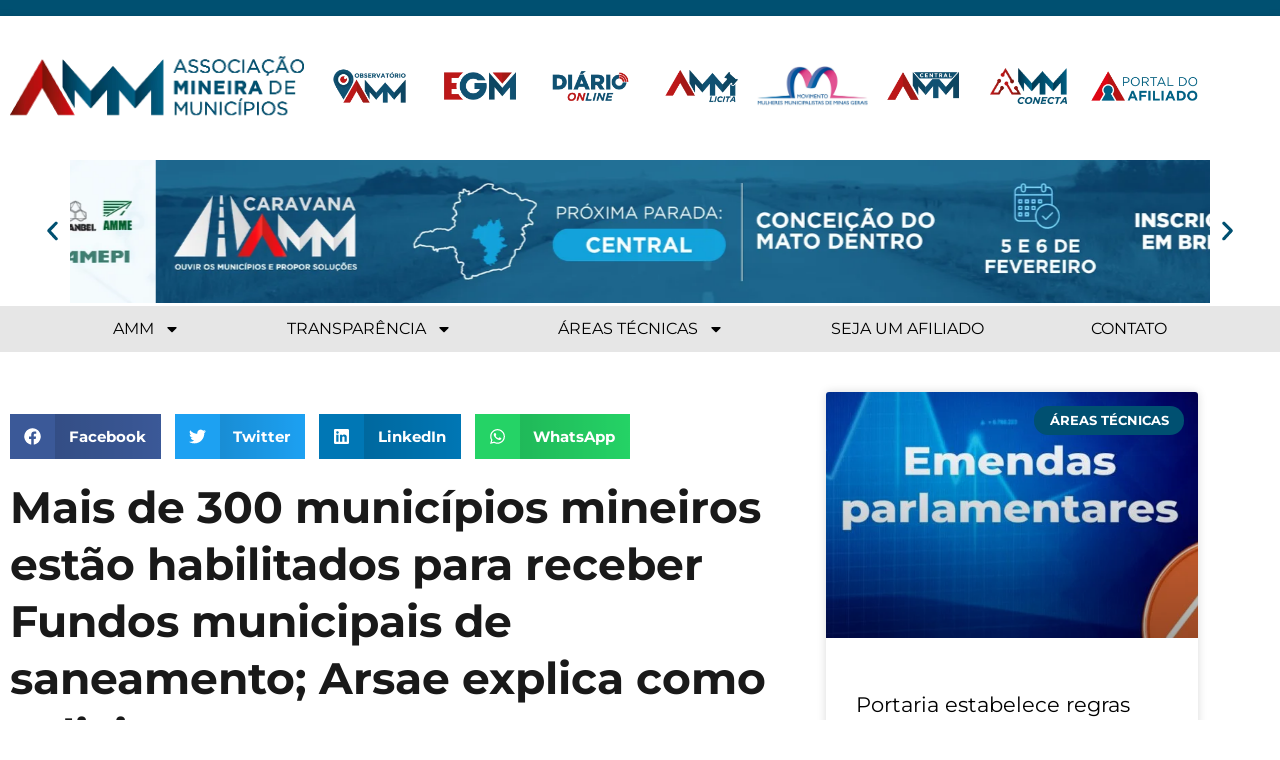

--- FILE ---
content_type: text/html; charset=UTF-8
request_url: https://portalamm.com/mais-de-300-municipios-mineiros-estao-habilitados-para-receber-fundos-municipais-de-saneamento-arsae-explica-como-solicitar-repasse/
body_size: 49065
content:
<!DOCTYPE html>
<html lang="pt-BR" xmlns:fb="https://www.facebook.com/2008/fbml" xmlns:addthis="https://www.addthis.com/help/api-spec" >
<head>
	<meta charset="UTF-8">
	<meta name="viewport" content="width=device-width, initial-scale=1.0, viewport-fit=cover" />		<meta name='robots' content='index, follow, max-image-preview:large, max-snippet:-1, max-video-preview:-1' />
<meta property="og:type" content="article">
<meta property="og:title" content="Mais de 300 municípios mineiros estão habilitados para receber Fundos municipais de saneamento; Arsae explica como solicitar r">
<meta property="og:site_name" content="Associação Mineira de Municípios">
<meta property="og:description" content="A&amp;nbsp;Agência Reguladora de Serviços de Abastecimento de Água e de Esgotamento Sanitário do Estado de Minas Gerais (Arsae-MG)&amp;nbsp;ultrapassou a marca">
<meta property="og:url" content="https://portalamm.com/mais-de-300-municipios-mineiros-estao-habilitados-para-receber-fundos-municipais-de-saneamento-arsae-explica-como-solicitar-repasse/">
<meta property="og:locale" content="pt_BR">
<meta property="og:image" content="https://portalamm.com/wp-content/uploads/2023/05/WhatsApp_Image_2023-05-03_at_09.54.45.jpeg">
<meta property="og:image:height" content="364">
<meta property="og:image:width" content="790">
<meta property="article:published_time" content="2023-05-03T12:48:48-03:00">
<meta property="article:modified_time" content="2024-12-05T10:20:24-03:00">
<meta property="article:section" content="Áreas Técnicas">
<meta name="twitter:card" content="summary_large_image">
<meta name="twitter:title" content="Mais de 300 municípios mineiros estão habilitados para receber Fundos municipais de saneamento; Arsae explica como solicitar repasse   ">
<meta name="twitter:description" content="A&nbsp;Agência Reguladora de Serviços de Abastecimento de Água e de Esgotamento Sanitário do Estado de Minas Gerais (Arsae-MG)&nbsp;ultrapassou a marca">
<meta name="twitter:url" content="https://portalamm.com/mais-de-300-municipios-mineiros-estao-habilitados-para-receber-fundos-municipais-de-saneamento-arsae-explica-como-solicitar-repasse/">
<meta name="twitter:site" content="">
<meta name="twitter:image" content="https://portalamm.com/wp-content/uploads/2023/05/WhatsApp_Image_2023-05-03_at_09.54.45.jpeg">
<meta name="twitter:image:width" content="790">
<meta name="twitter:image:height" content="364">
			<script type="text/javascript">
			  var jnews_ajax_url = '/?ajax-request=jnews'
			</script>
			<script type="text/javascript">;window.jnews=window.jnews||{},window.jnews.library=window.jnews.library||{},window.jnews.library=function(){"use strict";var e=this;e.win=window,e.doc=document,e.noop=function(){},e.globalBody=e.doc.getElementsByTagName("body")[0],e.globalBody=e.globalBody?e.globalBody:e.doc,e.win.jnewsDataStorage=e.win.jnewsDataStorage||{_storage:new WeakMap,put:function(e,t,n){this._storage.has(e)||this._storage.set(e,new Map),this._storage.get(e).set(t,n)},get:function(e,t){return this._storage.get(e).get(t)},has:function(e,t){return this._storage.has(e)&&this._storage.get(e).has(t)},remove:function(e,t){var n=this._storage.get(e).delete(t);return 0===!this._storage.get(e).size&&this._storage.delete(e),n}},e.windowWidth=function(){return e.win.innerWidth||e.docEl.clientWidth||e.globalBody.clientWidth},e.windowHeight=function(){return e.win.innerHeight||e.docEl.clientHeight||e.globalBody.clientHeight},e.requestAnimationFrame=e.win.requestAnimationFrame||e.win.webkitRequestAnimationFrame||e.win.mozRequestAnimationFrame||e.win.msRequestAnimationFrame||window.oRequestAnimationFrame||function(e){return setTimeout(e,1e3/60)},e.cancelAnimationFrame=e.win.cancelAnimationFrame||e.win.webkitCancelAnimationFrame||e.win.webkitCancelRequestAnimationFrame||e.win.mozCancelAnimationFrame||e.win.msCancelRequestAnimationFrame||e.win.oCancelRequestAnimationFrame||function(e){clearTimeout(e)},e.classListSupport="classList"in document.createElement("_"),e.hasClass=e.classListSupport?function(e,t){return e.classList.contains(t)}:function(e,t){return e.className.indexOf(t)>=0},e.addClass=e.classListSupport?function(t,n){e.hasClass(t,n)||t.classList.add(n)}:function(t,n){e.hasClass(t,n)||(t.className+=" "+n)},e.removeClass=e.classListSupport?function(t,n){e.hasClass(t,n)&&t.classList.remove(n)}:function(t,n){e.hasClass(t,n)&&(t.className=t.className.replace(n,""))},e.objKeys=function(e){var t=[];for(var n in e)Object.prototype.hasOwnProperty.call(e,n)&&t.push(n);return t},e.isObjectSame=function(e,t){var n=!0;return JSON.stringify(e)!==JSON.stringify(t)&&(n=!1),n},e.extend=function(){for(var e,t,n,o=arguments[0]||{},i=1,a=arguments.length;i<a;i++)if(null!==(e=arguments[i]))for(t in e)o!==(n=e[t])&&void 0!==n&&(o[t]=n);return o},e.dataStorage=e.win.jnewsDataStorage,e.isVisible=function(e){return 0!==e.offsetWidth&&0!==e.offsetHeight||e.getBoundingClientRect().length},e.getHeight=function(e){return e.offsetHeight||e.clientHeight||e.getBoundingClientRect().height},e.getWidth=function(e){return e.offsetWidth||e.clientWidth||e.getBoundingClientRect().width},e.supportsPassive=!1;try{var t=Object.defineProperty({},"passive",{get:function(){e.supportsPassive=!0}});"createEvent"in e.doc?e.win.addEventListener("test",null,t):"fireEvent"in e.doc&&e.win.attachEvent("test",null)}catch(e){}e.passiveOption=!!e.supportsPassive&&{passive:!0},e.setStorage=function(e,t){e="jnews-"+e;var n={expired:Math.floor(((new Date).getTime()+432e5)/1e3)};t=Object.assign(n,t);localStorage.setItem(e,JSON.stringify(t))},e.getStorage=function(e){e="jnews-"+e;var t=localStorage.getItem(e);return null!==t&&0<t.length?JSON.parse(localStorage.getItem(e)):{}},e.expiredStorage=function(){var t,n="jnews-";for(var o in localStorage)o.indexOf(n)>-1&&"undefined"!==(t=e.getStorage(o.replace(n,""))).expired&&t.expired<Math.floor((new Date).getTime()/1e3)&&localStorage.removeItem(o)},e.addEvents=function(t,n,o){for(var i in n){var a=["touchstart","touchmove"].indexOf(i)>=0&&!o&&e.passiveOption;"createEvent"in e.doc?t.addEventListener(i,n[i],a):"fireEvent"in e.doc&&t.attachEvent("on"+i,n[i])}},e.removeEvents=function(t,n){for(var o in n)"createEvent"in e.doc?t.removeEventListener(o,n[o]):"fireEvent"in e.doc&&t.detachEvent("on"+o,n[o])},e.triggerEvents=function(t,n,o){var i;o=o||{detail:null};return"createEvent"in e.doc?(!(i=e.doc.createEvent("CustomEvent")||new CustomEvent(n)).initCustomEvent||i.initCustomEvent(n,!0,!1,o),void t.dispatchEvent(i)):"fireEvent"in e.doc?((i=e.doc.createEventObject()).eventType=n,void t.fireEvent("on"+i.eventType,i)):void 0},e.getParents=function(t,n){void 0===n&&(n=e.doc);for(var o=[],i=t.parentNode,a=!1;!a;)if(i){var r=i;r.querySelectorAll(n).length?a=!0:(o.push(r),i=r.parentNode)}else o=[],a=!0;return o},e.forEach=function(e,t,n){for(var o=0,i=e.length;o<i;o++)t.call(n,e[o],o)},e.getText=function(e){return e.innerText||e.textContent},e.setText=function(e,t){var n="object"==typeof t?t.innerText||t.textContent:t;e.innerText&&(e.innerText=n),e.textContent&&(e.textContent=n)},e.httpBuildQuery=function(t){return e.objKeys(t).reduce(function t(n){var o=arguments.length>1&&void 0!==arguments[1]?arguments[1]:null;return function(i,a){var r=n[a];a=encodeURIComponent(a);var s=o?"".concat(o,"[").concat(a,"]"):a;return null==r||"function"==typeof r?(i.push("".concat(s,"=")),i):["number","boolean","string"].includes(typeof r)?(i.push("".concat(s,"=").concat(encodeURIComponent(r))),i):(i.push(e.objKeys(r).reduce(t(r,s),[]).join("&")),i)}}(t),[]).join("&")},e.get=function(t,n,o,i){return o="function"==typeof o?o:e.noop,e.ajax("GET",t,n,o,i)},e.post=function(t,n,o,i){return o="function"==typeof o?o:e.noop,e.ajax("POST",t,n,o,i)},e.ajax=function(t,n,o,i,a){var r=new XMLHttpRequest,s=n,c=e.httpBuildQuery(o);if(t=-1!=["GET","POST"].indexOf(t)?t:"GET",r.open(t,s+("GET"==t?"?"+c:""),!0),"POST"==t&&r.setRequestHeader("Content-type","application/x-www-form-urlencoded"),r.setRequestHeader("X-Requested-With","XMLHttpRequest"),r.onreadystatechange=function(){4===r.readyState&&200<=r.status&&300>r.status&&"function"==typeof i&&i.call(void 0,r.response)},void 0!==a&&!a){return{xhr:r,send:function(){r.send("POST"==t?c:null)}}}return r.send("POST"==t?c:null),{xhr:r}},e.scrollTo=function(t,n,o){function i(e,t,n){this.start=this.position(),this.change=e-this.start,this.currentTime=0,this.increment=20,this.duration=void 0===n?500:n,this.callback=t,this.finish=!1,this.animateScroll()}return Math.easeInOutQuad=function(e,t,n,o){return(e/=o/2)<1?n/2*e*e+t:-n/2*(--e*(e-2)-1)+t},i.prototype.stop=function(){this.finish=!0},i.prototype.move=function(t){e.doc.documentElement.scrollTop=t,e.globalBody.parentNode.scrollTop=t,e.globalBody.scrollTop=t},i.prototype.position=function(){return e.doc.documentElement.scrollTop||e.globalBody.parentNode.scrollTop||e.globalBody.scrollTop},i.prototype.animateScroll=function(){this.currentTime+=this.increment;var t=Math.easeInOutQuad(this.currentTime,this.start,this.change,this.duration);this.move(t),this.currentTime<this.duration&&!this.finish?e.requestAnimationFrame.call(e.win,this.animateScroll.bind(this)):this.callback&&"function"==typeof this.callback&&this.callback()},new i(t,n,o)},e.unwrap=function(t){var n,o=t;e.forEach(t,(function(e,t){n?n+=e:n=e})),o.replaceWith(n)},e.performance={start:function(e){performance.mark(e+"Start")},stop:function(e){performance.mark(e+"End"),performance.measure(e,e+"Start",e+"End")}},e.fps=function(){var t=0,n=0,o=0;!function(){var i=t=0,a=0,r=0,s=document.getElementById("fpsTable"),c=function(t){void 0===document.getElementsByTagName("body")[0]?e.requestAnimationFrame.call(e.win,(function(){c(t)})):document.getElementsByTagName("body")[0].appendChild(t)};null===s&&((s=document.createElement("div")).style.position="fixed",s.style.top="120px",s.style.left="10px",s.style.width="100px",s.style.height="20px",s.style.border="1px solid black",s.style.fontSize="11px",s.style.zIndex="100000",s.style.backgroundColor="white",s.id="fpsTable",c(s));var l=function(){o++,n=Date.now(),(a=(o/(r=(n-t)/1e3)).toPrecision(2))!=i&&(i=a,s.innerHTML=i+"fps"),1<r&&(t=n,o=0),e.requestAnimationFrame.call(e.win,l)};l()}()},e.instr=function(e,t){for(var n=0;n<t.length;n++)if(-1!==e.toLowerCase().indexOf(t[n].toLowerCase()))return!0},e.winLoad=function(t,n){function o(o){if("complete"===e.doc.readyState||"interactive"===e.doc.readyState)return!o||n?setTimeout(t,n||1):t(o),1}o()||e.addEvents(e.win,{load:o})},e.docReady=function(t,n){function o(o){if("complete"===e.doc.readyState||"interactive"===e.doc.readyState)return!o||n?setTimeout(t,n||1):t(o),1}o()||e.addEvents(e.doc,{DOMContentLoaded:o})},e.fireOnce=function(){e.docReady((function(){e.assets=e.assets||[],e.assets.length&&(e.boot(),e.load_assets())}),50)},e.boot=function(){e.length&&e.doc.querySelectorAll("style[media]").forEach((function(e){"not all"==e.getAttribute("media")&&e.removeAttribute("media")}))},e.create_js=function(t,n){var o=e.doc.createElement("script");switch(o.setAttribute("src",t),n){case"defer":o.setAttribute("defer",!0);break;case"async":o.setAttribute("async",!0);break;case"deferasync":o.setAttribute("defer",!0),o.setAttribute("async",!0)}e.globalBody.appendChild(o)},e.load_assets=function(){"object"==typeof e.assets&&e.forEach(e.assets.slice(0),(function(t,n){var o="";t.defer&&(o+="defer"),t.async&&(o+="async"),e.create_js(t.url,o);var i=e.assets.indexOf(t);i>-1&&e.assets.splice(i,1)})),e.assets=jnewsoption.au_scripts=window.jnewsads=[]},e.setCookie=function(e,t,n){var o="";if(n){var i=new Date;i.setTime(i.getTime()+24*n*60*60*1e3),o="; expires="+i.toUTCString()}document.cookie=e+"="+(t||"")+o+"; path=/"},e.getCookie=function(e){for(var t=e+"=",n=document.cookie.split(";"),o=0;o<n.length;o++){for(var i=n[o];" "==i.charAt(0);)i=i.substring(1,i.length);if(0==i.indexOf(t))return i.substring(t.length,i.length)}return null},e.eraseCookie=function(e){document.cookie=e+"=; Path=/; Expires=Thu, 01 Jan 1970 00:00:01 GMT;"},e.docReady((function(){e.globalBody=e.globalBody==e.doc?e.doc.getElementsByTagName("body")[0]:e.globalBody,e.globalBody=e.globalBody?e.globalBody:e.doc})),e.winLoad((function(){e.winLoad((function(){var t=!1;if(void 0!==window.jnewsadmin)if(void 0!==window.file_version_checker){var n=e.objKeys(window.file_version_checker);n.length?n.forEach((function(e){t||"10.0.4"===window.file_version_checker[e]||(t=!0)})):t=!0}else t=!0;t&&(window.jnewsHelper.getMessage(),window.jnewsHelper.getNotice())}),2500)}))},window.jnews.library=new window.jnews.library;</script>
	<!-- This site is optimized with the Yoast SEO Premium plugin v25.7.1 (Yoast SEO v26.8) - https://yoast.com/product/yoast-seo-premium-wordpress/ -->
	<title>Mais de 300 municípios mineiros estão habilitados para receber Fundos municipais de saneamento; Arsae explica como solicitar repasse    - Associação Mineira de Municípios</title>
	<link rel="canonical" href="https://portalamm.com/mais-de-300-municipios-mineiros-estao-habilitados-para-receber-fundos-municipais-de-saneamento-arsae-explica-como-solicitar-repasse/" />
	<meta property="og:locale" content="pt_BR" />
	<meta property="og:type" content="article" />
	<meta property="og:title" content="Mais de 300 municípios mineiros estão habilitados para receber Fundos municipais de saneamento; Arsae explica como solicitar repasse   " />
	<meta property="og:description" content="A&nbsp;Agência Reguladora de Serviços de Abastecimento de Água e de Esgotamento Sanitário do Estado de Minas Gerais (Arsae-MG)&nbsp;ultrapassou a marca de 300 municípios regulados habilitados para receberem repasse de fundos municipais de saneamento.&nbsp; O fundo de saneamento básico é especial por representar fonte regular de recursos para a realização de projetos e programas referentes a [&hellip;]" />
	<meta property="og:url" content="https://portalamm.com/mais-de-300-municipios-mineiros-estao-habilitados-para-receber-fundos-municipais-de-saneamento-arsae-explica-como-solicitar-repasse/" />
	<meta property="og:site_name" content="Associação Mineira de Municípios" />
	<meta property="article:publisher" content="https://www.facebook.com/ammmg.oficial" />
	<meta property="article:published_time" content="2023-05-03T15:48:48+00:00" />
	<meta property="article:modified_time" content="2024-12-05T13:20:24+00:00" />
	<meta property="og:image" content="https://portalamm.com/wp-content/uploads/2023/05/WhatsApp_Image_2023-05-03_at_09.54.45.jpeg" />
	<meta property="og:image:width" content="790" />
	<meta property="og:image:height" content="364" />
	<meta property="og:image:type" content="image/jpeg" />
	<meta name="author" content="Departamento de Comunicação AMM" />
	<meta name="twitter:card" content="summary_large_image" />
	<meta name="twitter:creator" content="@AMM_MG" />
	<meta name="twitter:site" content="@AMM_MG" />
	<meta name="twitter:label1" content="Escrito por" />
	<meta name="twitter:data1" content="Departamento de Comunicação AMM" />
	<meta name="twitter:label2" content="Est. tempo de leitura" />
	<meta name="twitter:data2" content="3 minutos" />
	<script type="application/ld+json" class="yoast-schema-graph">{"@context":"https://schema.org","@graph":[{"@type":"Article","@id":"https://portalamm.com/mais-de-300-municipios-mineiros-estao-habilitados-para-receber-fundos-municipais-de-saneamento-arsae-explica-como-solicitar-repasse/#article","isPartOf":{"@id":"https://portalamm.com/mais-de-300-municipios-mineiros-estao-habilitados-para-receber-fundos-municipais-de-saneamento-arsae-explica-como-solicitar-repasse/"},"author":{"name":"Departamento de Comunicação AMM","@id":"https://portalamm.com/#/schema/person/2255e60a33154fb876256fd156dda635"},"headline":"Mais de 300 municípios mineiros estão habilitados para receber Fundos municipais de saneamento; Arsae explica como solicitar repasse   ","datePublished":"2023-05-03T15:48:48+00:00","dateModified":"2024-12-05T13:20:24+00:00","mainEntityOfPage":{"@id":"https://portalamm.com/mais-de-300-municipios-mineiros-estao-habilitados-para-receber-fundos-municipais-de-saneamento-arsae-explica-como-solicitar-repasse/"},"wordCount":705,"commentCount":0,"publisher":{"@id":"https://portalamm.com/#organization"},"image":{"@id":"https://portalamm.com/mais-de-300-municipios-mineiros-estao-habilitados-para-receber-fundos-municipais-de-saneamento-arsae-explica-como-solicitar-repasse/#primaryimage"},"thumbnailUrl":"https://portalamm.com/wp-content/uploads/2023/05/WhatsApp_Image_2023-05-03_at_09.54.45.jpeg","articleSection":["Áreas Técnicas","Captação de Recursos"],"inLanguage":"pt-BR","potentialAction":[{"@type":"CommentAction","name":"Comment","target":["https://portalamm.com/mais-de-300-municipios-mineiros-estao-habilitados-para-receber-fundos-municipais-de-saneamento-arsae-explica-como-solicitar-repasse/#respond"]}]},{"@type":"WebPage","@id":"https://portalamm.com/mais-de-300-municipios-mineiros-estao-habilitados-para-receber-fundos-municipais-de-saneamento-arsae-explica-como-solicitar-repasse/","url":"https://portalamm.com/mais-de-300-municipios-mineiros-estao-habilitados-para-receber-fundos-municipais-de-saneamento-arsae-explica-como-solicitar-repasse/","name":"Mais de 300 municípios mineiros estão habilitados para receber Fundos municipais de saneamento; Arsae explica como solicitar repasse    - Associação Mineira de Municípios","isPartOf":{"@id":"https://portalamm.com/#website"},"primaryImageOfPage":{"@id":"https://portalamm.com/mais-de-300-municipios-mineiros-estao-habilitados-para-receber-fundos-municipais-de-saneamento-arsae-explica-como-solicitar-repasse/#primaryimage"},"image":{"@id":"https://portalamm.com/mais-de-300-municipios-mineiros-estao-habilitados-para-receber-fundos-municipais-de-saneamento-arsae-explica-como-solicitar-repasse/#primaryimage"},"thumbnailUrl":"https://portalamm.com/wp-content/uploads/2023/05/WhatsApp_Image_2023-05-03_at_09.54.45.jpeg","datePublished":"2023-05-03T15:48:48+00:00","dateModified":"2024-12-05T13:20:24+00:00","breadcrumb":{"@id":"https://portalamm.com/mais-de-300-municipios-mineiros-estao-habilitados-para-receber-fundos-municipais-de-saneamento-arsae-explica-como-solicitar-repasse/#breadcrumb"},"inLanguage":"pt-BR","potentialAction":[{"@type":"ReadAction","target":["https://portalamm.com/mais-de-300-municipios-mineiros-estao-habilitados-para-receber-fundos-municipais-de-saneamento-arsae-explica-como-solicitar-repasse/"]}]},{"@type":"ImageObject","inLanguage":"pt-BR","@id":"https://portalamm.com/mais-de-300-municipios-mineiros-estao-habilitados-para-receber-fundos-municipais-de-saneamento-arsae-explica-como-solicitar-repasse/#primaryimage","url":"https://portalamm.com/wp-content/uploads/2023/05/WhatsApp_Image_2023-05-03_at_09.54.45.jpeg","contentUrl":"https://portalamm.com/wp-content/uploads/2023/05/WhatsApp_Image_2023-05-03_at_09.54.45.jpeg","width":790,"height":364},{"@type":"BreadcrumbList","@id":"https://portalamm.com/mais-de-300-municipios-mineiros-estao-habilitados-para-receber-fundos-municipais-de-saneamento-arsae-explica-como-solicitar-repasse/#breadcrumb","itemListElement":[{"@type":"ListItem","position":1,"name":"Home","item":"https://portalamm.com/"},{"@type":"ListItem","position":2,"name":"Mais de 300 municípios mineiros estão habilitados para receber Fundos municipais de saneamento; Arsae explica como solicitar repasse   "}]},{"@type":"WebSite","@id":"https://portalamm.com/#website","url":"https://portalamm.com/","name":"Associação Mineira de Municípios","description":"Página da Associação Mineira de Municípios","publisher":{"@id":"https://portalamm.com/#organization"},"potentialAction":[{"@type":"SearchAction","target":{"@type":"EntryPoint","urlTemplate":"https://portalamm.com/?s={search_term_string}"},"query-input":{"@type":"PropertyValueSpecification","valueRequired":true,"valueName":"search_term_string"}}],"inLanguage":"pt-BR"},{"@type":"Organization","@id":"https://portalamm.com/#organization","name":"Associação Mineira de Municípios","url":"https://portalamm.com/","logo":{"@type":"ImageObject","inLanguage":"pt-BR","@id":"https://portalamm.com/#/schema/logo/image/","url":"https://portalamm.com/wp-content/uploads/2022/03/logo-amm.png","contentUrl":"https://portalamm.com/wp-content/uploads/2022/03/logo-amm.png","width":600,"height":245,"caption":"Associação Mineira de Municípios"},"image":{"@id":"https://portalamm.com/#/schema/logo/image/"},"sameAs":["https://www.facebook.com/ammmg.oficial","https://x.com/AMM_MG","https://www.instagram.com/amm.mg/","https://www.linkedin.com/company/ammmg/","https://www.flickr.com/photos/amm_mg/albums/","https://www.youtube.com/user/AMMTVMinas"]},{"@type":"Person","@id":"https://portalamm.com/#/schema/person/2255e60a33154fb876256fd156dda635","name":"Departamento de Comunicação AMM","image":{"@type":"ImageObject","inLanguage":"pt-BR","@id":"https://portalamm.com/#/schema/person/image/","url":"https://secure.gravatar.com/avatar/7d1439d46d0e4f99babc9dc5bcfd228197055ec6451f80680fbf4ad1cb28e3d4?s=96&d=mm&r=g","contentUrl":"https://secure.gravatar.com/avatar/7d1439d46d0e4f99babc9dc5bcfd228197055ec6451f80680fbf4ad1cb28e3d4?s=96&d=mm&r=g","caption":"Departamento de Comunicação AMM"},"url":"https://portalamm.com/author/mayra-castroamm-mg-org-br/"}]}</script>
	<!-- / Yoast SEO Premium plugin. -->


<link rel='dns-prefetch' href='//s7.addthis.com' />
<link rel='dns-prefetch' href='//fonts.googleapis.com' />
<link rel='dns-prefetch' href='//www.googletagmanager.com' />
<link rel='preconnect' href='https://fonts.gstatic.com' />
<style id='wp-img-auto-sizes-contain-inline-css' type='text/css'>
img:is([sizes=auto i],[sizes^="auto," i]){contain-intrinsic-size:3000px 1500px}
/*# sourceURL=wp-img-auto-sizes-contain-inline-css */
</style>

<link rel='stylesheet' id='wp-block-library-css' href='https://portalamm.com/wp-includes/css/dist/block-library/style.min.css?ver=6.9' type='text/css' media='all' />
<style id='classic-theme-styles-inline-css' type='text/css'>
/*! This file is auto-generated */
.wp-block-button__link{color:#fff;background-color:#32373c;border-radius:9999px;box-shadow:none;text-decoration:none;padding:calc(.667em + 2px) calc(1.333em + 2px);font-size:1.125em}.wp-block-file__button{background:#32373c;color:#fff;text-decoration:none}
/*# sourceURL=/wp-includes/css/classic-themes.min.css */
</style>
<style id='global-styles-inline-css' type='text/css'>
:root{--wp--preset--aspect-ratio--square: 1;--wp--preset--aspect-ratio--4-3: 4/3;--wp--preset--aspect-ratio--3-4: 3/4;--wp--preset--aspect-ratio--3-2: 3/2;--wp--preset--aspect-ratio--2-3: 2/3;--wp--preset--aspect-ratio--16-9: 16/9;--wp--preset--aspect-ratio--9-16: 9/16;--wp--preset--color--black: #000000;--wp--preset--color--cyan-bluish-gray: #abb8c3;--wp--preset--color--white: #ffffff;--wp--preset--color--pale-pink: #f78da7;--wp--preset--color--vivid-red: #cf2e2e;--wp--preset--color--luminous-vivid-orange: #ff6900;--wp--preset--color--luminous-vivid-amber: #fcb900;--wp--preset--color--light-green-cyan: #7bdcb5;--wp--preset--color--vivid-green-cyan: #00d084;--wp--preset--color--pale-cyan-blue: #8ed1fc;--wp--preset--color--vivid-cyan-blue: #0693e3;--wp--preset--color--vivid-purple: #9b51e0;--wp--preset--gradient--vivid-cyan-blue-to-vivid-purple: linear-gradient(135deg,rgb(6,147,227) 0%,rgb(155,81,224) 100%);--wp--preset--gradient--light-green-cyan-to-vivid-green-cyan: linear-gradient(135deg,rgb(122,220,180) 0%,rgb(0,208,130) 100%);--wp--preset--gradient--luminous-vivid-amber-to-luminous-vivid-orange: linear-gradient(135deg,rgb(252,185,0) 0%,rgb(255,105,0) 100%);--wp--preset--gradient--luminous-vivid-orange-to-vivid-red: linear-gradient(135deg,rgb(255,105,0) 0%,rgb(207,46,46) 100%);--wp--preset--gradient--very-light-gray-to-cyan-bluish-gray: linear-gradient(135deg,rgb(238,238,238) 0%,rgb(169,184,195) 100%);--wp--preset--gradient--cool-to-warm-spectrum: linear-gradient(135deg,rgb(74,234,220) 0%,rgb(151,120,209) 20%,rgb(207,42,186) 40%,rgb(238,44,130) 60%,rgb(251,105,98) 80%,rgb(254,248,76) 100%);--wp--preset--gradient--blush-light-purple: linear-gradient(135deg,rgb(255,206,236) 0%,rgb(152,150,240) 100%);--wp--preset--gradient--blush-bordeaux: linear-gradient(135deg,rgb(254,205,165) 0%,rgb(254,45,45) 50%,rgb(107,0,62) 100%);--wp--preset--gradient--luminous-dusk: linear-gradient(135deg,rgb(255,203,112) 0%,rgb(199,81,192) 50%,rgb(65,88,208) 100%);--wp--preset--gradient--pale-ocean: linear-gradient(135deg,rgb(255,245,203) 0%,rgb(182,227,212) 50%,rgb(51,167,181) 100%);--wp--preset--gradient--electric-grass: linear-gradient(135deg,rgb(202,248,128) 0%,rgb(113,206,126) 100%);--wp--preset--gradient--midnight: linear-gradient(135deg,rgb(2,3,129) 0%,rgb(40,116,252) 100%);--wp--preset--font-size--small: 13px;--wp--preset--font-size--medium: 20px;--wp--preset--font-size--large: 36px;--wp--preset--font-size--x-large: 42px;--wp--preset--spacing--20: 0.44rem;--wp--preset--spacing--30: 0.67rem;--wp--preset--spacing--40: 1rem;--wp--preset--spacing--50: 1.5rem;--wp--preset--spacing--60: 2.25rem;--wp--preset--spacing--70: 3.38rem;--wp--preset--spacing--80: 5.06rem;--wp--preset--shadow--natural: 6px 6px 9px rgba(0, 0, 0, 0.2);--wp--preset--shadow--deep: 12px 12px 50px rgba(0, 0, 0, 0.4);--wp--preset--shadow--sharp: 6px 6px 0px rgba(0, 0, 0, 0.2);--wp--preset--shadow--outlined: 6px 6px 0px -3px rgb(255, 255, 255), 6px 6px rgb(0, 0, 0);--wp--preset--shadow--crisp: 6px 6px 0px rgb(0, 0, 0);}:where(.is-layout-flex){gap: 0.5em;}:where(.is-layout-grid){gap: 0.5em;}body .is-layout-flex{display: flex;}.is-layout-flex{flex-wrap: wrap;align-items: center;}.is-layout-flex > :is(*, div){margin: 0;}body .is-layout-grid{display: grid;}.is-layout-grid > :is(*, div){margin: 0;}:where(.wp-block-columns.is-layout-flex){gap: 2em;}:where(.wp-block-columns.is-layout-grid){gap: 2em;}:where(.wp-block-post-template.is-layout-flex){gap: 1.25em;}:where(.wp-block-post-template.is-layout-grid){gap: 1.25em;}.has-black-color{color: var(--wp--preset--color--black) !important;}.has-cyan-bluish-gray-color{color: var(--wp--preset--color--cyan-bluish-gray) !important;}.has-white-color{color: var(--wp--preset--color--white) !important;}.has-pale-pink-color{color: var(--wp--preset--color--pale-pink) !important;}.has-vivid-red-color{color: var(--wp--preset--color--vivid-red) !important;}.has-luminous-vivid-orange-color{color: var(--wp--preset--color--luminous-vivid-orange) !important;}.has-luminous-vivid-amber-color{color: var(--wp--preset--color--luminous-vivid-amber) !important;}.has-light-green-cyan-color{color: var(--wp--preset--color--light-green-cyan) !important;}.has-vivid-green-cyan-color{color: var(--wp--preset--color--vivid-green-cyan) !important;}.has-pale-cyan-blue-color{color: var(--wp--preset--color--pale-cyan-blue) !important;}.has-vivid-cyan-blue-color{color: var(--wp--preset--color--vivid-cyan-blue) !important;}.has-vivid-purple-color{color: var(--wp--preset--color--vivid-purple) !important;}.has-black-background-color{background-color: var(--wp--preset--color--black) !important;}.has-cyan-bluish-gray-background-color{background-color: var(--wp--preset--color--cyan-bluish-gray) !important;}.has-white-background-color{background-color: var(--wp--preset--color--white) !important;}.has-pale-pink-background-color{background-color: var(--wp--preset--color--pale-pink) !important;}.has-vivid-red-background-color{background-color: var(--wp--preset--color--vivid-red) !important;}.has-luminous-vivid-orange-background-color{background-color: var(--wp--preset--color--luminous-vivid-orange) !important;}.has-luminous-vivid-amber-background-color{background-color: var(--wp--preset--color--luminous-vivid-amber) !important;}.has-light-green-cyan-background-color{background-color: var(--wp--preset--color--light-green-cyan) !important;}.has-vivid-green-cyan-background-color{background-color: var(--wp--preset--color--vivid-green-cyan) !important;}.has-pale-cyan-blue-background-color{background-color: var(--wp--preset--color--pale-cyan-blue) !important;}.has-vivid-cyan-blue-background-color{background-color: var(--wp--preset--color--vivid-cyan-blue) !important;}.has-vivid-purple-background-color{background-color: var(--wp--preset--color--vivid-purple) !important;}.has-black-border-color{border-color: var(--wp--preset--color--black) !important;}.has-cyan-bluish-gray-border-color{border-color: var(--wp--preset--color--cyan-bluish-gray) !important;}.has-white-border-color{border-color: var(--wp--preset--color--white) !important;}.has-pale-pink-border-color{border-color: var(--wp--preset--color--pale-pink) !important;}.has-vivid-red-border-color{border-color: var(--wp--preset--color--vivid-red) !important;}.has-luminous-vivid-orange-border-color{border-color: var(--wp--preset--color--luminous-vivid-orange) !important;}.has-luminous-vivid-amber-border-color{border-color: var(--wp--preset--color--luminous-vivid-amber) !important;}.has-light-green-cyan-border-color{border-color: var(--wp--preset--color--light-green-cyan) !important;}.has-vivid-green-cyan-border-color{border-color: var(--wp--preset--color--vivid-green-cyan) !important;}.has-pale-cyan-blue-border-color{border-color: var(--wp--preset--color--pale-cyan-blue) !important;}.has-vivid-cyan-blue-border-color{border-color: var(--wp--preset--color--vivid-cyan-blue) !important;}.has-vivid-purple-border-color{border-color: var(--wp--preset--color--vivid-purple) !important;}.has-vivid-cyan-blue-to-vivid-purple-gradient-background{background: var(--wp--preset--gradient--vivid-cyan-blue-to-vivid-purple) !important;}.has-light-green-cyan-to-vivid-green-cyan-gradient-background{background: var(--wp--preset--gradient--light-green-cyan-to-vivid-green-cyan) !important;}.has-luminous-vivid-amber-to-luminous-vivid-orange-gradient-background{background: var(--wp--preset--gradient--luminous-vivid-amber-to-luminous-vivid-orange) !important;}.has-luminous-vivid-orange-to-vivid-red-gradient-background{background: var(--wp--preset--gradient--luminous-vivid-orange-to-vivid-red) !important;}.has-very-light-gray-to-cyan-bluish-gray-gradient-background{background: var(--wp--preset--gradient--very-light-gray-to-cyan-bluish-gray) !important;}.has-cool-to-warm-spectrum-gradient-background{background: var(--wp--preset--gradient--cool-to-warm-spectrum) !important;}.has-blush-light-purple-gradient-background{background: var(--wp--preset--gradient--blush-light-purple) !important;}.has-blush-bordeaux-gradient-background{background: var(--wp--preset--gradient--blush-bordeaux) !important;}.has-luminous-dusk-gradient-background{background: var(--wp--preset--gradient--luminous-dusk) !important;}.has-pale-ocean-gradient-background{background: var(--wp--preset--gradient--pale-ocean) !important;}.has-electric-grass-gradient-background{background: var(--wp--preset--gradient--electric-grass) !important;}.has-midnight-gradient-background{background: var(--wp--preset--gradient--midnight) !important;}.has-small-font-size{font-size: var(--wp--preset--font-size--small) !important;}.has-medium-font-size{font-size: var(--wp--preset--font-size--medium) !important;}.has-large-font-size{font-size: var(--wp--preset--font-size--large) !important;}.has-x-large-font-size{font-size: var(--wp--preset--font-size--x-large) !important;}
:where(.wp-block-post-template.is-layout-flex){gap: 1.25em;}:where(.wp-block-post-template.is-layout-grid){gap: 1.25em;}
:where(.wp-block-term-template.is-layout-flex){gap: 1.25em;}:where(.wp-block-term-template.is-layout-grid){gap: 1.25em;}
:where(.wp-block-columns.is-layout-flex){gap: 2em;}:where(.wp-block-columns.is-layout-grid){gap: 2em;}
:root :where(.wp-block-pullquote){font-size: 1.5em;line-height: 1.6;}
/*# sourceURL=global-styles-inline-css */
</style>
<link rel='stylesheet' id='elementor-frontend-css' href='https://portalamm.com/wp-content/plugins/elementor/assets/css/frontend.min.css?ver=3.34.2' type='text/css' media='all' />
<link rel='stylesheet' id='widget-spacer-css' href='https://portalamm.com/wp-content/plugins/elementor/assets/css/widget-spacer.min.css?ver=3.34.2' type='text/css' media='all' />
<link rel='stylesheet' id='widget-image-css' href='https://portalamm.com/wp-content/plugins/elementor/assets/css/widget-image.min.css?ver=3.34.2' type='text/css' media='all' />
<link rel='stylesheet' id='e-animation-fadeInDown-css' href='https://portalamm.com/wp-content/plugins/elementor/assets/lib/animations/styles/fadeInDown.min.css?ver=3.34.2' type='text/css' media='all' />
<link rel='stylesheet' id='swiper-css' href='https://portalamm.com/wp-content/plugins/elementor/assets/lib/swiper/v8/css/swiper.min.css?ver=8.4.5' type='text/css' media='all' />
<link rel='stylesheet' id='e-swiper-css' href='https://portalamm.com/wp-content/plugins/elementor/assets/css/conditionals/e-swiper.min.css?ver=3.34.2' type='text/css' media='all' />
<link rel='stylesheet' id='widget-slides-css' href='https://portalamm.com/wp-content/plugins/elementor-pro/assets/css/widget-slides.min.css?ver=3.34.1' type='text/css' media='all' />
<link rel='stylesheet' id='widget-nav-menu-css' href='https://portalamm.com/wp-content/plugins/elementor-pro/assets/css/widget-nav-menu.min.css?ver=3.34.1' type='text/css' media='all' />
<link rel='stylesheet' id='e-sticky-css' href='https://portalamm.com/wp-content/plugins/elementor-pro/assets/css/modules/sticky.min.css?ver=3.34.1' type='text/css' media='all' />
<link rel='stylesheet' id='widget-icon-list-css' href='https://portalamm.com/wp-content/plugins/elementor/assets/css/widget-icon-list.min.css?ver=3.34.2' type='text/css' media='all' />
<link rel='stylesheet' id='widget-heading-css' href='https://portalamm.com/wp-content/plugins/elementor/assets/css/widget-heading.min.css?ver=3.34.2' type='text/css' media='all' />
<link rel='stylesheet' id='widget-form-css' href='https://portalamm.com/wp-content/plugins/elementor-pro/assets/css/widget-form.min.css?ver=3.34.1' type='text/css' media='all' />
<link rel='stylesheet' id='e-animation-shrink-css' href='https://portalamm.com/wp-content/plugins/elementor/assets/lib/animations/styles/e-animation-shrink.min.css?ver=3.34.2' type='text/css' media='all' />
<link rel='stylesheet' id='widget-social-icons-css' href='https://portalamm.com/wp-content/plugins/elementor/assets/css/widget-social-icons.min.css?ver=3.34.2' type='text/css' media='all' />
<link rel='stylesheet' id='e-apple-webkit-css' href='https://portalamm.com/wp-content/plugins/elementor/assets/css/conditionals/apple-webkit.min.css?ver=3.34.2' type='text/css' media='all' />
<link rel='stylesheet' id='widget-share-buttons-css' href='https://portalamm.com/wp-content/plugins/elementor-pro/assets/css/widget-share-buttons.min.css?ver=3.34.1' type='text/css' media='all' />
<link rel='stylesheet' id='widget-posts-css' href='https://portalamm.com/wp-content/plugins/elementor-pro/assets/css/widget-posts.min.css?ver=3.34.1' type='text/css' media='all' />
<link rel='stylesheet' id='elementor-post-88-css' href='https://portalamm.com/wp-content/uploads/elementor/css/post-88.css?ver=1768983812' type='text/css' media='all' />
<link rel='stylesheet' id='stratum-widgets-style-css' href='https://portalamm.com/wp-content/plugins/stratum/assets/css/style.min.css?ver=1.6.2' type='text/css' media='all' />
<link rel='stylesheet' id='font-awesome-5-all-css' href='https://portalamm.com/wp-content/plugins/elementor/assets/lib/font-awesome/css/all.min.css?ver=3.34.2' type='text/css' media='all' />
<link rel='stylesheet' id='font-awesome-4-shim-css' href='https://portalamm.com/wp-content/plugins/elementor/assets/lib/font-awesome/css/v4-shims.min.css?ver=3.34.2' type='text/css' media='all' />
<link rel='stylesheet' id='elementor-post-93-css' href='https://portalamm.com/wp-content/uploads/elementor/css/post-93.css?ver=1769008229' type='text/css' media='all' />
<link rel='stylesheet' id='elementor-post-100-css' href='https://portalamm.com/wp-content/uploads/elementor/css/post-100.css?ver=1768983781' type='text/css' media='all' />
<link rel='stylesheet' id='elementor-post-88409-css' href='https://portalamm.com/wp-content/uploads/elementor/css/post-88409.css?ver=1768983812' type='text/css' media='all' />
<link rel='stylesheet' id='jeg_customizer_font-css' href='//fonts.googleapis.com/css?family=Montserrat%3Areguler&#038;display=swap&#038;ver=1.3.0' type='text/css' media='all' />
<link rel='stylesheet' id='addthis_all_pages-css' href='https://portalamm.com/wp-content/plugins/addthis/frontend/build/addthis_wordpress_public.min.css?ver=6.9' type='text/css' media='all' />
<link rel='stylesheet' id='dashicons-css' href='https://portalamm.com/wp-includes/css/dashicons.min.css?ver=6.9' type='text/css' media='all' />
<link rel='stylesheet' id='font-awesome-css' href='https://portalamm.com/wp-content/plugins/elementor/assets/lib/font-awesome/css/font-awesome.min.css?ver=4.7.0' type='text/css' media='all' />
<link rel='stylesheet' id='jnews-frontend-css' href='https://portalamm.com/wp-content/themes/jnews/assets/dist/frontend.min.css?ver=11.6.15' type='text/css' media='all' />
<link rel='stylesheet' id='jnews-elementor-css' href='https://portalamm.com/wp-content/themes/jnews/assets/css/elementor-frontend.css?ver=11.6.15' type='text/css' media='all' />
<link rel='stylesheet' id='jnews-style-css' href='https://portalamm.com/wp-content/themes/jnews/style.css?ver=11.6.15' type='text/css' media='all' />
<link rel='stylesheet' id='jnews-darkmode-css' href='https://portalamm.com/wp-content/themes/jnews/assets/css/darkmode.css?ver=11.6.15' type='text/css' media='all' />
<link rel='stylesheet' id='ekit-widget-styles-css' href='https://portalamm.com/wp-content/plugins/elementskit-lite/widgets/init/assets/css/widget-styles.css?ver=3.7.8' type='text/css' media='all' />
<link rel='stylesheet' id='ekit-widget-styles-pro-css' href='https://portalamm.com/wp-content/plugins/elementskit/widgets/init/assets/css/widget-styles-pro.css?ver=3.8.2' type='text/css' media='all' />
<link rel='stylesheet' id='ekit-responsive-css' href='https://portalamm.com/wp-content/plugins/elementskit-lite/widgets/init/assets/css/responsive.css?ver=3.7.8' type='text/css' media='all' />
<link rel='stylesheet' id='eael-general-css' href='https://portalamm.com/wp-content/plugins/essential-addons-for-elementor-lite/assets/front-end/css/view/general.min.css?ver=6.5.8' type='text/css' media='all' />
<link rel='stylesheet' id='elementor-gf-local-montserrat-css' href='http://portalamm.com/wp-content/uploads/elementor/google-fonts/css/montserrat.css?ver=1742253759' type='text/css' media='all' />
<link rel='stylesheet' id='elementor-gf-local-frankruhllibre-css' href='http://portalamm.com/wp-content/uploads/elementor/google-fonts/css/frankruhllibre.css?ver=1742253765' type='text/css' media='all' />
<link rel='stylesheet' id='elementor-gf-local-opensanshebrew-css' href='http://portalamm.com/wp-content/uploads/elementor/google-fonts/css/opensanshebrew.css?ver=1742253776' type='text/css' media='all' />
<link rel='stylesheet' id='jnews-social-login-style-css' href='https://portalamm.com/wp-content/plugins/jnews-social-login/assets/css/plugin.css?ver=11.0.5' type='text/css' media='all' />
<link rel='stylesheet' id='jnews-select-share-css' href='https://portalamm.com/wp-content/plugins/jnews-social-share/assets/css/plugin.css' type='text/css' media='all' />
<link rel='stylesheet' id='jnews-weather-style-css' href='https://portalamm.com/wp-content/plugins/jnews-weather/assets/css/plugin.css?ver=11.0.2' type='text/css' media='all' />
<script type="text/javascript" src="https://portalamm.com/wp-includes/js/jquery/jquery.min.js?ver=3.7.1" id="jquery-core-js"></script>
<script type="text/javascript" src="https://portalamm.com/wp-includes/js/jquery/jquery-migrate.min.js?ver=3.4.1" id="jquery-migrate-js"></script>
<script type="text/javascript" src="https://portalamm.com/wp-content/plugins/elementor/assets/lib/font-awesome/js/v4-shims.min.js?ver=3.34.2" id="font-awesome-4-shim-js"></script>
<style id="essential-blocks-global-styles">
            :root {
                --eb-global-primary-color: #101828;
--eb-global-secondary-color: #475467;
--eb-global-tertiary-color: #98A2B3;
--eb-global-text-color: #475467;
--eb-global-heading-color: #1D2939;
--eb-global-link-color: #444CE7;
--eb-global-background-color: #F9FAFB;
--eb-global-button-text-color: #FFFFFF;
--eb-global-button-background-color: #101828;
--eb-gradient-primary-color: linear-gradient(90deg, hsla(259, 84%, 78%, 1) 0%, hsla(206, 67%, 75%, 1) 100%);
--eb-gradient-secondary-color: linear-gradient(90deg, hsla(18, 76%, 85%, 1) 0%, hsla(203, 69%, 84%, 1) 100%);
--eb-gradient-tertiary-color: linear-gradient(90deg, hsla(248, 21%, 15%, 1) 0%, hsla(250, 14%, 61%, 1) 100%);
--eb-gradient-background-color: linear-gradient(90deg, rgb(250, 250, 250) 0%, rgb(233, 233, 233) 49%, rgb(244, 243, 243) 100%);

                --eb-tablet-breakpoint: 1024px;
--eb-mobile-breakpoint: 767px;

            }
            
            
        </style><meta name="generator" content="Site Kit by Google 1.170.0" /><meta name="generator" content="Elementor 3.34.2; features: e_font_icon_svg, additional_custom_breakpoints; settings: css_print_method-external, google_font-enabled, font_display-auto">
<script type="text/javascript">var elementskit_module_parallax_url = "https://portalamm.com/wp-content/plugins/elementskit/modules/parallax/";</script>			<style>
				.e-con.e-parent:nth-of-type(n+4):not(.e-lazyloaded):not(.e-no-lazyload),
				.e-con.e-parent:nth-of-type(n+4):not(.e-lazyloaded):not(.e-no-lazyload) * {
					background-image: none !important;
				}
				@media screen and (max-height: 1024px) {
					.e-con.e-parent:nth-of-type(n+3):not(.e-lazyloaded):not(.e-no-lazyload),
					.e-con.e-parent:nth-of-type(n+3):not(.e-lazyloaded):not(.e-no-lazyload) * {
						background-image: none !important;
					}
				}
				@media screen and (max-height: 640px) {
					.e-con.e-parent:nth-of-type(n+2):not(.e-lazyloaded):not(.e-no-lazyload),
					.e-con.e-parent:nth-of-type(n+2):not(.e-lazyloaded):not(.e-no-lazyload) * {
						background-image: none !important;
					}
				}
			</style>
			<script type='application/ld+json'>{"@context":"http:\/\/schema.org","@type":"Organization","@id":"https:\/\/portalamm.com\/#organization","url":"https:\/\/portalamm.com\/","name":"","logo":{"@type":"ImageObject","url":""},"sameAs":["http:\/\/facebook.com","http:\/\/twitter.com","https:\/\/plus.google.com\/+Jegtheme","http:\/\/youtube.com","http:\/\/jnews.jegtheme.com\/default\/feed\/"]}</script>
<script type='application/ld+json'>{"@context":"http:\/\/schema.org","@type":"WebSite","@id":"https:\/\/portalamm.com\/#website","url":"https:\/\/portalamm.com\/","name":"","potentialAction":{"@type":"SearchAction","target":"https:\/\/portalamm.com\/?s={search_term_string}","query-input":"required name=search_term_string"}}</script>
<link rel="icon" href="https://portalamm.com/wp-content/uploads/2022/10/icon-75x75.png" sizes="32x32" />
<link rel="icon" href="https://portalamm.com/wp-content/uploads/2022/10/icon-300x300.png" sizes="192x192" />
<link rel="apple-touch-icon" href="https://portalamm.com/wp-content/uploads/2022/10/icon-300x300.png" />
<meta name="msapplication-TileImage" content="https://portalamm.com/wp-content/uploads/2022/10/icon-300x300.png" />
<style id="jeg_dynamic_css" type="text/css" data-type="jeg_custom-css">body { --j-accent-color : #005071; } a, .jeg_menu_style_5>li>a:hover, .jeg_menu_style_5>li.sfHover>a, .jeg_menu_style_5>li.current-menu-item>a, .jeg_menu_style_5>li.current-menu-ancestor>a, .jeg_navbar .jeg_menu:not(.jeg_main_menu)>li>a:hover, .jeg_midbar .jeg_menu:not(.jeg_main_menu)>li>a:hover, .jeg_side_tabs li.active, .jeg_block_heading_5 strong, .jeg_block_heading_6 strong, .jeg_block_heading_7 strong, .jeg_block_heading_8 strong, .jeg_subcat_list li a:hover, .jeg_subcat_list li button:hover, .jeg_pl_lg_7 .jeg_thumb .jeg_post_category a, .jeg_pl_xs_2:before, .jeg_pl_xs_4 .jeg_postblock_content:before, .jeg_postblock .jeg_post_title a:hover, .jeg_hero_style_6 .jeg_post_title a:hover, .jeg_sidefeed .jeg_pl_xs_3 .jeg_post_title a:hover, .widget_jnews_popular .jeg_post_title a:hover, .jeg_meta_author a, .widget_archive li a:hover, .widget_pages li a:hover, .widget_meta li a:hover, .widget_recent_entries li a:hover, .widget_rss li a:hover, .widget_rss cite, .widget_categories li a:hover, .widget_categories li.current-cat>a, #breadcrumbs a:hover, .jeg_share_count .counts, .commentlist .bypostauthor>.comment-body>.comment-author>.fn, span.required, .jeg_review_title, .bestprice .price, .authorlink a:hover, .jeg_vertical_playlist .jeg_video_playlist_play_icon, .jeg_vertical_playlist .jeg_video_playlist_item.active .jeg_video_playlist_thumbnail:before, .jeg_horizontal_playlist .jeg_video_playlist_play, .woocommerce li.product .pricegroup .button, .widget_display_forums li a:hover, .widget_display_topics li:before, .widget_display_replies li:before, .widget_display_views li:before, .bbp-breadcrumb a:hover, .jeg_mobile_menu li.sfHover>a, .jeg_mobile_menu li a:hover, .split-template-6 .pagenum, .jeg_mobile_menu_style_5>li>a:hover, .jeg_mobile_menu_style_5>li.sfHover>a, .jeg_mobile_menu_style_5>li.current-menu-item>a, .jeg_mobile_menu_style_5>li.current-menu-ancestor>a, .jeg_mobile_menu.jeg_menu_dropdown li.open > div > a ,.jeg_menu_dropdown.language-swicher .sub-menu li a:hover { color : #005071; } .jeg_menu_style_1>li>a:before, .jeg_menu_style_2>li>a:before, .jeg_menu_style_3>li>a:before, .jeg_side_toggle, .jeg_slide_caption .jeg_post_category a, .jeg_slider_type_1_wrapper .tns-controls button.tns-next, .jeg_block_heading_1 .jeg_block_title span, .jeg_block_heading_2 .jeg_block_title span, .jeg_block_heading_3, .jeg_block_heading_4 .jeg_block_title span, .jeg_block_heading_6:after, .jeg_pl_lg_box .jeg_post_category a, .jeg_pl_md_box .jeg_post_category a, .jeg_readmore:hover, .jeg_thumb .jeg_post_category a, .jeg_block_loadmore a:hover, .jeg_postblock.alt .jeg_block_loadmore a:hover, .jeg_block_loadmore a.active, .jeg_postblock_carousel_2 .jeg_post_category a, .jeg_heroblock .jeg_post_category a, .jeg_pagenav_1 .page_number.active, .jeg_pagenav_1 .page_number.active:hover, input[type="submit"], .btn, .button, .widget_tag_cloud a:hover, .popularpost_item:hover .jeg_post_title a:before, .jeg_splitpost_4 .page_nav, .jeg_splitpost_5 .page_nav, .jeg_post_via a:hover, .jeg_post_source a:hover, .jeg_post_tags a:hover, .comment-reply-title small a:before, .comment-reply-title small a:after, .jeg_storelist .productlink, .authorlink li.active a:before, .jeg_footer.dark .socials_widget:not(.nobg) a:hover .fa,.jeg_footer.dark .socials_widget:not(.nobg) a:hover span.jeg-icon, div.jeg_breakingnews_title, .jeg_overlay_slider_bottom_wrapper .tns-controls button, .jeg_overlay_slider_bottom_wrapper .tns-controls button:hover, .jeg_vertical_playlist .jeg_video_playlist_current, .woocommerce span.onsale, .woocommerce #respond input#submit:hover, .woocommerce a.button:hover, .woocommerce button.button:hover, .woocommerce input.button:hover, .woocommerce #respond input#submit.alt, .woocommerce a.button.alt, .woocommerce button.button.alt, .woocommerce input.button.alt, .jeg_popup_post .caption, .jeg_footer.dark input[type="submit"], .jeg_footer.dark .btn, .jeg_footer.dark .button, .footer_widget.widget_tag_cloud a:hover, .jeg_inner_content .content-inner .jeg_post_category a:hover, #buddypress .standard-form button, #buddypress a.button, #buddypress input[type="submit"], #buddypress input[type="button"], #buddypress input[type="reset"], #buddypress ul.button-nav li a, #buddypress .generic-button a, #buddypress .generic-button button, #buddypress .comment-reply-link, #buddypress a.bp-title-button, #buddypress.buddypress-wrap .members-list li .user-update .activity-read-more a, div#buddypress .standard-form button:hover, div#buddypress a.button:hover, div#buddypress input[type="submit"]:hover, div#buddypress input[type="button"]:hover, div#buddypress input[type="reset"]:hover, div#buddypress ul.button-nav li a:hover, div#buddypress .generic-button a:hover, div#buddypress .generic-button button:hover, div#buddypress .comment-reply-link:hover, div#buddypress a.bp-title-button:hover, div#buddypress.buddypress-wrap .members-list li .user-update .activity-read-more a:hover, #buddypress #item-nav .item-list-tabs ul li a:before, .jeg_inner_content .jeg_meta_container .follow-wrapper a { background-color : #005071; } .jeg_block_heading_7 .jeg_block_title span, .jeg_readmore:hover, .jeg_block_loadmore a:hover, .jeg_block_loadmore a.active, .jeg_pagenav_1 .page_number.active, .jeg_pagenav_1 .page_number.active:hover, .jeg_pagenav_3 .page_number:hover, .jeg_prevnext_post a:hover h3, .jeg_overlay_slider .jeg_post_category, .jeg_sidefeed .jeg_post.active, .jeg_vertical_playlist.jeg_vertical_playlist .jeg_video_playlist_item.active .jeg_video_playlist_thumbnail img, .jeg_horizontal_playlist .jeg_video_playlist_item.active { border-color : #005071; } .jeg_tabpost_nav li.active, .woocommerce div.product .woocommerce-tabs ul.tabs li.active, .jeg_mobile_menu_style_1>li.current-menu-item a, .jeg_mobile_menu_style_1>li.current-menu-ancestor a, .jeg_mobile_menu_style_2>li.current-menu-item::after, .jeg_mobile_menu_style_2>li.current-menu-ancestor::after, .jeg_mobile_menu_style_3>li.current-menu-item::before, .jeg_mobile_menu_style_3>li.current-menu-ancestor::before { border-bottom-color : #005071; } .jeg_post_share .jeg-icon svg { fill : #005071; } .jeg_header .jeg_bottombar, .jeg_header .jeg_bottombar.jeg_navbar_dark, .jeg_bottombar.jeg_navbar_boxed .jeg_nav_row, .jeg_bottombar.jeg_navbar_dark.jeg_navbar_boxed .jeg_nav_row { border-top-width : 0px; } .jeg_header .socials_widget > a > i.fa:before { color : #ffffff; } .jeg_header .socials_widget.nobg > a > i > span.jeg-icon svg { fill : #ffffff; } .jeg_header .socials_widget.nobg > a > span.jeg-icon svg { fill : #ffffff; } .jeg_header .socials_widget > a > span.jeg-icon svg { fill : #ffffff; } .jeg_header .socials_widget > a > i > span.jeg-icon svg { fill : #ffffff; } .jeg_top_date { color : #000000; } body,input,textarea,select,.chosen-container-single .chosen-single,.btn,.button { font-family: Montserrat,Helvetica,Arial,sans-serif; } .jeg_header, .jeg_mobile_wrapper { font-family: Montserrat,Helvetica,Arial,sans-serif; } .jeg_main_menu > li > a { font-family: Montserrat,Helvetica,Arial,sans-serif; } h3.jeg_block_title, .jeg_footer .jeg_footer_heading h3, .jeg_footer .widget h2, .jeg_tabpost_nav li { font-family: Montserrat,Helvetica,Arial,sans-serif; } .jeg_post_title, .entry-header .jeg_post_title, .jeg_single_tpl_2 .entry-header .jeg_post_title, .jeg_single_tpl_3 .entry-header .jeg_post_title, .jeg_single_tpl_6 .entry-header .jeg_post_title, .jeg_content .jeg_custom_title_wrapper .jeg_post_title { font-family: Montserrat,Helvetica,Arial,sans-serif; } .jeg_post_excerpt p, .content-inner p { font-family: Montserrat,Helvetica,Arial,sans-serif; } .jeg_post_excerpt li, .content-inner li { font-family: Montserrat,Helvetica,Arial,sans-serif; } .entry-content blockquote * ,.entry-content blockquote p { font-family: Montserrat,Helvetica,Arial,sans-serif; } .entry-content h1 { font-family: Montserrat,Helvetica,Arial,sans-serif; } .entry-content h2 { font-family: Montserrat,Helvetica,Arial,sans-serif; } .entry-content h3 { font-family: Montserrat,Helvetica,Arial,sans-serif; } .entry-content h4 { font-family: Montserrat,Helvetica,Arial,sans-serif; } .entry-content h5 { font-family: Montserrat,Helvetica,Arial,sans-serif; } .entry-content h6 { font-family: Montserrat,Helvetica,Arial,sans-serif; } </style><style type="text/css">
					.no_thumbnail .jeg_thumb,
					.thumbnail-container.no_thumbnail {
					    display: none !important;
					}
					.jeg_search_result .jeg_pl_xs_3.no_thumbnail .jeg_postblock_content,
					.jeg_sidefeed .jeg_pl_xs_3.no_thumbnail .jeg_postblock_content,
					.jeg_pl_sm.no_thumbnail .jeg_postblock_content {
					    margin-left: 0;
					}
					.jeg_postblock_11 .no_thumbnail .jeg_postblock_content,
					.jeg_postblock_12 .no_thumbnail .jeg_postblock_content,
					.jeg_postblock_12.jeg_col_3o3 .no_thumbnail .jeg_postblock_content  {
					    margin-top: 0;
					}
					.jeg_postblock_15 .jeg_pl_md_box.no_thumbnail .jeg_postblock_content,
					.jeg_postblock_19 .jeg_pl_md_box.no_thumbnail .jeg_postblock_content,
					.jeg_postblock_24 .jeg_pl_md_box.no_thumbnail .jeg_postblock_content,
					.jeg_sidefeed .jeg_pl_md_box .jeg_postblock_content {
					    position: relative;
					}
					.jeg_postblock_carousel_2 .no_thumbnail .jeg_post_title a,
					.jeg_postblock_carousel_2 .no_thumbnail .jeg_post_title a:hover,
					.jeg_postblock_carousel_2 .no_thumbnail .jeg_post_meta .fa {
					    color: #212121 !important;
					} 
					.jnews-dark-mode .jeg_postblock_carousel_2 .no_thumbnail .jeg_post_title a,
					.jnews-dark-mode .jeg_postblock_carousel_2 .no_thumbnail .jeg_post_title a:hover,
					.jnews-dark-mode .jeg_postblock_carousel_2 .no_thumbnail .jeg_post_meta .fa {
					    color: #fff !important;
					} 
				</style></head>
<body class="wp-singular post-template-default single single-post postid-96850 single-format-standard wp-custom-logo wp-embed-responsive wp-theme-jnews jeg_toggle_light jeg_single_tpl_1 jnews jsc_normal elementor-default elementor-template-full-width elementor-kit-88 elementor-page-88409">
		<header data-elementor-type="header" data-elementor-id="93" class="elementor elementor-93 elementor-location-header" data-elementor-post-type="elementor_library">
					<section data-particle_enable="false" data-particle-mobile-disabled="false" class="elementor-section elementor-top-section elementor-element elementor-element-d596d04 elementor-section-content-middle elementor-section-boxed elementor-section-height-default elementor-section-height-default" data-id="d596d04" data-element_type="section" data-settings="{&quot;background_background&quot;:&quot;classic&quot;,&quot;ekit_has_onepagescroll_dot&quot;:&quot;yes&quot;}">
						<div class="elementor-container elementor-column-gap-default">
					<div class="elementor-column elementor-col-100 elementor-top-column elementor-element elementor-element-253beb0" data-id="253beb0" data-element_type="column">
			<div class="elementor-widget-wrap elementor-element-populated">
						<div class="elementor-element elementor-element-337fbb8 elementor-widget elementor-widget-spacer" data-id="337fbb8" data-element_type="widget" data-settings="{&quot;ekit_we_effect_on&quot;:&quot;none&quot;}" data-widget_type="spacer.default">
				<div class="elementor-widget-container">
							<div class="elementor-spacer">
			<div class="elementor-spacer-inner"></div>
		</div>
						</div>
				</div>
					</div>
		</div>
					</div>
		</section>
				<section data-particle_enable="false" data-particle-mobile-disabled="false" class="elementor-section elementor-top-section elementor-element elementor-element-ab1f6e9 elementor-section-boxed elementor-section-height-default elementor-section-height-default" data-id="ab1f6e9" data-element_type="section" data-settings="{&quot;ekit_has_onepagescroll_dot&quot;:&quot;yes&quot;}">
						<div class="elementor-container elementor-column-gap-default">
					<div class="elementor-column elementor-col-50 elementor-top-column elementor-element elementor-element-068eeb9" data-id="068eeb9" data-element_type="column">
			<div class="elementor-widget-wrap elementor-element-populated">
						<div class="elementor-element elementor-element-4bd44131 elementor-widget__width-initial elementor-widget elementor-widget-theme-site-logo elementor-widget-image" data-id="4bd44131" data-element_type="widget" data-settings="{&quot;ekit_we_effect_on&quot;:&quot;none&quot;}" data-widget_type="theme-site-logo.default">
				<div class="elementor-widget-container">
											<a href="https://portalamm.com">
			<img src="https://portalamm.com/wp-content/uploads/2022/03/logo-amm.png" title="logo amm" alt="logo amm" loading="lazy" />				</a>
											</div>
				</div>
					</div>
		</div>
				<div class="elementor-column elementor-col-50 elementor-top-column elementor-element elementor-element-d909aaf" data-id="d909aaf" data-element_type="column">
			<div class="elementor-widget-wrap elementor-element-populated">
						<section data-particle_enable="false" data-particle-mobile-disabled="false" class="elementor-section elementor-inner-section elementor-element elementor-element-a0c88ce elementor-section-boxed elementor-section-height-default elementor-section-height-default" data-id="a0c88ce" data-element_type="section" data-settings="{&quot;ekit_has_onepagescroll_dot&quot;:&quot;yes&quot;}">
						<div class="elementor-container elementor-column-gap-default">
					<div class="elementor-column elementor-col-12 elementor-inner-column elementor-element elementor-element-16eceb9" data-id="16eceb9" data-element_type="column">
			<div class="elementor-widget-wrap elementor-element-populated">
						<div class="elementor-element elementor-element-26de903 elementor-widget__width-initial elementor-widget elementor-widget-image" data-id="26de903" data-element_type="widget" data-settings="{&quot;ekit_we_effect_on&quot;:&quot;none&quot;}" data-widget_type="image.default">
				<div class="elementor-widget-container">
																<a href="https://portalamm.com/observatorio/" target="_blank">
							<img width="400" height="200" src="https://portalamm.com/wp-content/uploads/2022/03/observatorio.png" class="attachment-large size-large wp-image-106380" alt="" srcset="https://portalamm.com/wp-content/uploads/2022/03/observatorio.png 400w, https://portalamm.com/wp-content/uploads/2022/03/observatorio-300x150.png 300w, https://portalamm.com/wp-content/uploads/2022/03/observatorio-18x9.png 18w, https://portalamm.com/wp-content/uploads/2022/03/observatorio-360x180.png 360w" sizes="(max-width: 400px) 100vw, 400px" />								</a>
															</div>
				</div>
					</div>
		</div>
				<div class="elementor-column elementor-col-12 elementor-inner-column elementor-element elementor-element-79ce53a" data-id="79ce53a" data-element_type="column">
			<div class="elementor-widget-wrap elementor-element-populated">
						<div class="elementor-element elementor-element-b7f5e39 elementor-widget__width-initial elementor-widget elementor-widget-image" data-id="b7f5e39" data-element_type="widget" data-settings="{&quot;ekit_we_effect_on&quot;:&quot;none&quot;}" data-widget_type="image.default">
				<div class="elementor-widget-container">
																<a href="https://central.amm-mg.org.br/cent_seg_Login/" target="_blank">
							<img width="400" height="200" src="https://portalamm.com/wp-content/uploads/2022/03/egm.png" class="attachment-large size-large wp-image-106379" alt="" srcset="https://portalamm.com/wp-content/uploads/2022/03/egm.png 400w, https://portalamm.com/wp-content/uploads/2022/03/egm-300x150.png 300w, https://portalamm.com/wp-content/uploads/2022/03/egm-18x9.png 18w, https://portalamm.com/wp-content/uploads/2022/03/egm-360x180.png 360w" sizes="(max-width: 400px) 100vw, 400px" />								</a>
															</div>
				</div>
					</div>
		</div>
				<div class="elementor-column elementor-col-12 elementor-inner-column elementor-element elementor-element-4cdcb1c" data-id="4cdcb1c" data-element_type="column">
			<div class="elementor-widget-wrap elementor-element-populated">
						<div class="elementor-element elementor-element-b8d3619 elementor-widget__width-initial elementor-widget elementor-widget-image" data-id="b8d3619" data-element_type="widget" data-settings="{&quot;ekit_we_effect_on&quot;:&quot;none&quot;}" data-widget_type="image.default">
				<div class="elementor-widget-container">
																<a href="https://www.diariomunicipal.com.br/amm-mg/" target="_blank">
							<img width="400" height="200" src="https://portalamm.com/wp-content/uploads/2022/03/diario.png" class="attachment-large size-large wp-image-106381" alt="" srcset="https://portalamm.com/wp-content/uploads/2022/03/diario.png 400w, https://portalamm.com/wp-content/uploads/2022/03/diario-300x150.png 300w, https://portalamm.com/wp-content/uploads/2022/03/diario-18x9.png 18w, https://portalamm.com/wp-content/uploads/2022/03/diario-360x180.png 360w" sizes="(max-width: 400px) 100vw, 400px" />								</a>
															</div>
				</div>
					</div>
		</div>
				<div class="elementor-column elementor-col-12 elementor-inner-column elementor-element elementor-element-e972057" data-id="e972057" data-element_type="column">
			<div class="elementor-widget-wrap elementor-element-populated">
						<div class="elementor-element elementor-element-33e7db8 elementor-widget__width-initial elementor-widget elementor-widget-image" data-id="33e7db8" data-element_type="widget" data-settings="{&quot;ekit_we_effect_on&quot;:&quot;none&quot;}" data-widget_type="image.default">
				<div class="elementor-widget-container">
																<a href="https://ammlicita.org.br/" target="_blank">
							<img width="400" height="200" src="https://portalamm.com/wp-content/uploads/2022/03/amm-licita.png" class="attachment-large size-large wp-image-106382" alt="" srcset="https://portalamm.com/wp-content/uploads/2022/03/amm-licita.png 400w, https://portalamm.com/wp-content/uploads/2022/03/amm-licita-300x150.png 300w, https://portalamm.com/wp-content/uploads/2022/03/amm-licita-18x9.png 18w, https://portalamm.com/wp-content/uploads/2022/03/amm-licita-360x180.png 360w" sizes="(max-width: 400px) 100vw, 400px" />								</a>
															</div>
				</div>
					</div>
		</div>
				<div class="elementor-column elementor-col-12 elementor-inner-column elementor-element elementor-element-531365b" data-id="531365b" data-element_type="column">
			<div class="elementor-widget-wrap elementor-element-populated">
						<div class="elementor-element elementor-element-1774125 elementor-widget__width-initial elementor-widget elementor-widget-image" data-id="1774125" data-element_type="widget" data-settings="{&quot;ekit_we_effect_on&quot;:&quot;none&quot;}" data-widget_type="image.default">
				<div class="elementor-widget-container">
																<a href="https://portalamm.com/mmm-mg/" target="_blank">
							<img width="1024" height="371" src="https://portalamm.com/wp-content/uploads/2022/03/mmmmg-1024x371.png" class="attachment-large size-large wp-image-109982" alt="" srcset="https://portalamm.com/wp-content/uploads/2022/03/mmmmg-1024x371.png 1024w, https://portalamm.com/wp-content/uploads/2022/03/mmmmg-300x109.png 300w, https://portalamm.com/wp-content/uploads/2022/03/mmmmg-768x278.png 768w, https://portalamm.com/wp-content/uploads/2022/03/mmmmg-18x7.png 18w, https://portalamm.com/wp-content/uploads/2022/03/mmmmg-750x272.png 750w, https://portalamm.com/wp-content/uploads/2022/03/mmmmg-1140x413.png 1140w, https://portalamm.com/wp-content/uploads/2022/03/mmmmg.png 1164w" sizes="(max-width: 1024px) 100vw, 1024px" />								</a>
															</div>
				</div>
					</div>
		</div>
				<div class="elementor-column elementor-col-12 elementor-inner-column elementor-element elementor-element-bb12e60" data-id="bb12e60" data-element_type="column">
			<div class="elementor-widget-wrap elementor-element-populated">
						<div class="elementor-element elementor-element-bb24c75 elementor-widget__width-initial elementor-widget elementor-widget-image" data-id="bb24c75" data-element_type="widget" data-settings="{&quot;ekit_we_effect_on&quot;:&quot;none&quot;}" data-widget_type="image.default">
				<div class="elementor-widget-container">
																<a href="https://central.amm-mg.org.br/cent_seg_Login/" target="_blank">
							<img width="400" height="200" src="https://portalamm.com/wp-content/uploads/2022/03/central.png" class="attachment-large size-large wp-image-106383" alt="" srcset="https://portalamm.com/wp-content/uploads/2022/03/central.png 400w, https://portalamm.com/wp-content/uploads/2022/03/central-300x150.png 300w, https://portalamm.com/wp-content/uploads/2022/03/central-18x9.png 18w, https://portalamm.com/wp-content/uploads/2022/03/central-360x180.png 360w" sizes="(max-width: 400px) 100vw, 400px" />								</a>
															</div>
				</div>
					</div>
		</div>
				<div class="elementor-column elementor-col-12 elementor-inner-column elementor-element elementor-element-d730c6e" data-id="d730c6e" data-element_type="column">
			<div class="elementor-widget-wrap elementor-element-populated">
						<div class="elementor-element elementor-element-4328965 elementor-widget__width-initial elementor-widget elementor-widget-image" data-id="4328965" data-element_type="widget" data-settings="{&quot;ekit_we_effect_on&quot;:&quot;none&quot;}" data-widget_type="image.default">
				<div class="elementor-widget-container">
																<a href="https://portalamm.com/amm-conecta/" target="_blank">
							<img width="938" height="444" src="https://portalamm.com/wp-content/uploads/2025/10/Amm-Conecta.png" class="attachment-large size-large wp-image-112545" alt="" srcset="https://portalamm.com/wp-content/uploads/2025/10/Amm-Conecta.png 938w, https://portalamm.com/wp-content/uploads/2025/10/Amm-Conecta-300x142.png 300w, https://portalamm.com/wp-content/uploads/2025/10/Amm-Conecta-768x364.png 768w, https://portalamm.com/wp-content/uploads/2025/10/Amm-Conecta-750x355.png 750w" sizes="(max-width: 938px) 100vw, 938px" />								</a>
															</div>
				</div>
					</div>
		</div>
				<div class="elementor-column elementor-col-12 elementor-inner-column elementor-element elementor-element-1f31b32" data-id="1f31b32" data-element_type="column">
			<div class="elementor-widget-wrap elementor-element-populated">
						<div class="elementor-element elementor-element-a43e379 elementor-widget elementor-widget-image" data-id="a43e379" data-element_type="widget" data-settings="{&quot;ekit_we_effect_on&quot;:&quot;none&quot;}" data-widget_type="image.default">
				<div class="elementor-widget-container">
																<a href="http://afiliado.amm-mg.org.br" target="_blank">
							<img width="400" height="144" src="https://portalamm.com/wp-content/uploads/2022/03/portal-do-afiliado.png" class="attachment-large size-large wp-image-106421" alt="" srcset="https://portalamm.com/wp-content/uploads/2022/03/portal-do-afiliado.png 400w, https://portalamm.com/wp-content/uploads/2022/03/portal-do-afiliado-300x108.png 300w, https://portalamm.com/wp-content/uploads/2022/03/portal-do-afiliado-18x6.png 18w" sizes="(max-width: 400px) 100vw, 400px" />								</a>
															</div>
				</div>
					</div>
		</div>
					</div>
		</section>
					</div>
		</div>
					</div>
		</section>
		<div data-particle_enable="false" data-particle-mobile-disabled="false" class="elementor-element elementor-element-7d6bf21 e-flex e-con-boxed e-con e-parent" data-id="7d6bf21" data-element_type="container" data-settings="{&quot;background_background&quot;:&quot;classic&quot;,&quot;ekit_has_onepagescroll_dot&quot;:&quot;yes&quot;}">
					<div class="e-con-inner">
				<div class="elementor-element elementor-element-7589a9b elementor-widget-mobile__width-inherit elementor-arrows-position-outside elementor--h-position-center elementor--v-position-middle elementor-widget elementor-widget-slides" data-id="7589a9b" data-element_type="widget" data-settings="{&quot;navigation&quot;:&quot;arrows&quot;,&quot;autoplay_speed&quot;:2000,&quot;autoplay&quot;:&quot;yes&quot;,&quot;pause_on_hover&quot;:&quot;yes&quot;,&quot;infinite&quot;:&quot;yes&quot;,&quot;transition&quot;:&quot;slide&quot;,&quot;transition_speed&quot;:500,&quot;ekit_we_effect_on&quot;:&quot;none&quot;}" data-widget_type="slides.default">
				<div class="elementor-widget-container">
									<div class="elementor-swiper">
					<div class="elementor-slides-wrapper elementor-main-swiper swiper" role="region" aria-roledescription="carousel" aria-label="Slides" dir="ltr" data-animation="fadeInDown">
				<div class="swiper-wrapper elementor-slides">
										<div class="elementor-repeater-item-286af22 swiper-slide" role="group" aria-roledescription="slide"><div class="swiper-slide-bg" role="img" aria-label="testeira caravana"></div><a class="swiper-slide-inner" href="http://portalamm.com/caravana-amm" target="_blank"><div class="swiper-slide-contents"></div></a></div><div class="elementor-repeater-item-686d0b6 swiper-slide" role="group" aria-roledescription="slide"><div class="swiper-slide-bg" role="img" aria-label="testeira caravana"></div><a class="swiper-slide-inner" href="http://portalamm.com/caravana-amm" target="_blank"><div class="swiper-slide-contents"></div></a></div><div class="elementor-repeater-item-eb0090f swiper-slide" role="group" aria-roledescription="slide"><div class="swiper-slide-bg" role="img" aria-label="Testeira portal - 1"></div><a class="swiper-slide-inner" href="https://congresso.amm-mg.org.br/41/" target="_blank"><div class="swiper-slide-contents"></div></a></div><div class="elementor-repeater-item-38cb8a2 swiper-slide" role="group" aria-roledescription="slide"><div class="swiper-slide-bg" role="img" aria-label="Testeira portal"></div><a class="swiper-slide-inner" href="https://congresso.amm-mg.org.br/41/" target="_blank"><div class="swiper-slide-contents"></div></a></div><div class="elementor-repeater-item-e17de6f swiper-slide" role="group" aria-roledescription="slide"><div class="swiper-slide-bg" role="img" aria-label="Testeira Premio"></div><a class="swiper-slide-inner" href="https://premio.amm-mg.org.br/" target="_blank"><div class="swiper-slide-contents"></div></a></div>				</div>
															<div class="elementor-swiper-button elementor-swiper-button-prev" role="button" tabindex="0" aria-label="Slide anterior">
							<svg aria-hidden="true" class="e-font-icon-svg e-eicon-chevron-left" viewBox="0 0 1000 1000" xmlns="http://www.w3.org/2000/svg"><path d="M646 125C629 125 613 133 604 142L308 442C296 454 292 471 292 487 292 504 296 521 308 533L604 854C617 867 629 875 646 875 663 875 679 871 692 858 704 846 713 829 713 812 713 796 708 779 692 767L438 487 692 225C700 217 708 204 708 187 708 171 704 154 692 142 675 129 663 125 646 125Z"></path></svg>						</div>
						<div class="elementor-swiper-button elementor-swiper-button-next" role="button" tabindex="0" aria-label="Próximo slide">
							<svg aria-hidden="true" class="e-font-icon-svg e-eicon-chevron-right" viewBox="0 0 1000 1000" xmlns="http://www.w3.org/2000/svg"><path d="M696 533C708 521 713 504 713 487 713 471 708 454 696 446L400 146C388 133 375 125 354 125 338 125 325 129 313 142 300 154 292 171 292 187 292 204 296 221 308 233L563 492 304 771C292 783 288 800 288 817 288 833 296 850 308 863 321 871 338 875 354 875 371 875 388 867 400 854L696 533Z"></path></svg>						</div>
																	</div>
				</div>
								</div>
				</div>
					</div>
				</div>
				<nav data-particle_enable="false" data-particle-mobile-disabled="false" class="elementor-section elementor-top-section elementor-element elementor-element-22bd4b2 elementor-section-boxed elementor-section-height-default elementor-section-height-default" data-id="22bd4b2" data-element_type="section" data-settings="{&quot;background_background&quot;:&quot;classic&quot;,&quot;sticky&quot;:&quot;top&quot;,&quot;ekit_has_onepagescroll_dot&quot;:&quot;yes&quot;,&quot;sticky_on&quot;:[&quot;desktop&quot;,&quot;tablet&quot;,&quot;mobile&quot;],&quot;sticky_offset&quot;:0,&quot;sticky_effects_offset&quot;:0,&quot;sticky_anchor_link_offset&quot;:0}">
						<div class="elementor-container elementor-column-gap-no">
					<div class="elementor-column elementor-col-100 elementor-top-column elementor-element elementor-element-3b4ac275" data-id="3b4ac275" data-element_type="column">
			<div class="elementor-widget-wrap elementor-element-populated">
						<div class="elementor-element elementor-element-30b1719 elementor-nav-menu__align-justify elementor-nav-menu--dropdown-tablet elementor-nav-menu__text-align-aside elementor-nav-menu--toggle elementor-nav-menu--burger elementor-widget elementor-widget-nav-menu" data-id="30b1719" data-element_type="widget" data-settings="{&quot;layout&quot;:&quot;horizontal&quot;,&quot;submenu_icon&quot;:{&quot;value&quot;:&quot;&lt;svg aria-hidden=\&quot;true\&quot; class=\&quot;e-font-icon-svg e-fas-caret-down\&quot; viewBox=\&quot;0 0 320 512\&quot; xmlns=\&quot;http:\/\/www.w3.org\/2000\/svg\&quot;&gt;&lt;path d=\&quot;M31.3 192h257.3c17.8 0 26.7 21.5 14.1 34.1L174.1 354.8c-7.8 7.8-20.5 7.8-28.3 0L17.2 226.1C4.6 213.5 13.5 192 31.3 192z\&quot;&gt;&lt;\/path&gt;&lt;\/svg&gt;&quot;,&quot;library&quot;:&quot;fa-solid&quot;},&quot;toggle&quot;:&quot;burger&quot;,&quot;ekit_we_effect_on&quot;:&quot;none&quot;}" data-widget_type="nav-menu.default">
				<div class="elementor-widget-container">
								<nav aria-label="Menu" class="elementor-nav-menu--main elementor-nav-menu__container elementor-nav-menu--layout-horizontal e--pointer-underline e--animation-drop-out">
				<ul id="menu-1-30b1719" class="elementor-nav-menu"><li class="menu-item menu-item-type-custom menu-item-object-custom menu-item-has-children menu-item-108646"><a href="#amm" class="elementor-item elementor-item-anchor">AMM</a>
<ul class="sub-menu elementor-nav-menu--dropdown">
	<li class="menu-item menu-item-type-post_type menu-item-object-page menu-item-108650"><a href="https://portalamm.com/presidente/" class="elementor-sub-item">Presidente</a></li>
	<li class="menu-item menu-item-type-post_type menu-item-object-page menu-item-108647"><a href="https://portalamm.com/diretoria-2025-2028/" class="elementor-sub-item">Diretoria 2025 – 2028</a></li>
	<li class="menu-item menu-item-type-post_type menu-item-object-page menu-item-108648"><a href="https://portalamm.com/equipe/" class="elementor-sub-item">Equipe</a></li>
	<li class="menu-item menu-item-type-post_type menu-item-object-page menu-item-108649"><a href="https://portalamm.com/historia-2/" class="elementor-sub-item">História</a></li>
	<li class="menu-item menu-item-type-custom menu-item-object-custom menu-item-108651"><a href="https://portalamm.com/wp-content/uploads/2024/06/ESTATUTO-SOCIAL-AMM-2024.pdf" class="elementor-sub-item">Estatuto</a></li>
</ul>
</li>
<li class="menu-item menu-item-type-custom menu-item-object-custom menu-item-has-children menu-item-108655"><a href="#transparencia" class="elementor-item elementor-item-anchor">TRANSPARÊNCIA</a>
<ul class="sub-menu elementor-nav-menu--dropdown">
	<li class="menu-item menu-item-type-post_type menu-item-object-page menu-item-108709"><a href="https://portalamm.com/certidoes/" class="elementor-sub-item">Certidões</a></li>
	<li class="menu-item menu-item-type-post_type menu-item-object-page menu-item-108657"><a href="https://portalamm.com/transparencia/" class="elementor-sub-item">Portal da Transparência</a></li>
	<li class="menu-item menu-item-type-post_type menu-item-object-page menu-item-108658"><a href="https://portalamm.com/prestacao-de-contas/" class="elementor-sub-item">Prestação de Contas</a></li>
	<li class="menu-item menu-item-type-post_type menu-item-object-page menu-item-108659"><a href="https://portalamm.com/relatorios-anuais-de-gestao/" class="elementor-sub-item">Relatórios Anuais de Gestão</a></li>
</ul>
</li>
<li class="menu-item menu-item-type-custom menu-item-object-custom menu-item-has-children menu-item-108683"><a href="#at" class="elementor-item elementor-item-anchor">ÁREAS TÉCNICAS</a>
<ul class="sub-menu elementor-nav-menu--dropdown">
	<li class="menu-item menu-item-type-post_type menu-item-object-page menu-item-108666"><a href="https://portalamm.com/assistencia-social/" class="elementor-sub-item">Assistência Social</a></li>
	<li class="menu-item menu-item-type-post_type menu-item-object-page menu-item-108667"><a href="https://portalamm.com/captacao-de-recursos/" class="elementor-sub-item">Captação de Recursos</a></li>
	<li class="menu-item menu-item-type-post_type menu-item-object-page menu-item-108669"><a href="https://portalamm.com/controle-interno/" class="elementor-sub-item">Controle Interno</a></li>
	<li class="menu-item menu-item-type-post_type menu-item-object-page menu-item-108668"><a href="https://portalamm.com/contabil-e-tributario/" class="elementor-sub-item">Contabilidade</a></li>
	<li class="menu-item menu-item-type-post_type menu-item-object-page menu-item-108670"><a href="https://portalamm.com/convenios/" class="elementor-sub-item">Convênios</a></li>
	<li class="menu-item menu-item-type-post_type menu-item-object-page menu-item-108671"><a href="https://portalamm.com/cultura-e-turismo/" class="elementor-sub-item">Cultura</a></li>
	<li class="menu-item menu-item-type-post_type menu-item-object-page menu-item-108672"><a href="https://portalamm.com/desenvolvimento-economico/" class="elementor-sub-item">Desenvolvimento Econômico</a></li>
	<li class="menu-item menu-item-type-post_type menu-item-object-page menu-item-108673"><a href="https://portalamm.com/direitos-humanos/" class="elementor-sub-item">Direitos Humanos</a></li>
	<li class="menu-item menu-item-type-post_type menu-item-object-page menu-item-108674"><a href="https://portalamm.com/economia/" class="elementor-sub-item">Economia</a></li>
	<li class="menu-item menu-item-type-post_type menu-item-object-page menu-item-108675"><a href="https://portalamm.com/educacao/" class="elementor-sub-item">Educação</a></li>
	<li class="menu-item menu-item-type-post_type menu-item-object-page menu-item-108676"><a href="https://portalamm.com/esporte/" class="elementor-sub-item">Esporte</a></li>
	<li class="menu-item menu-item-type-post_type menu-item-object-page menu-item-108677"><a href="https://portalamm.com/juridico/" class="elementor-sub-item">Jurídico</a></li>
	<li class="menu-item menu-item-type-post_type menu-item-object-page menu-item-108678"><a href="https://portalamm.com/meio-ambiente/" class="elementor-sub-item">Meio Ambiente</a></li>
	<li class="menu-item menu-item-type-post_type menu-item-object-page menu-item-108679"><a href="https://portalamm.com/saude/" class="elementor-sub-item">Saúde</a></li>
	<li class="menu-item menu-item-type-post_type menu-item-object-page menu-item-108680"><a href="https://portalamm.com/tributo-municipal/" class="elementor-sub-item">Tributo Municipal</a></li>
	<li class="menu-item menu-item-type-post_type menu-item-object-page menu-item-108681"><a href="https://portalamm.com/turismo/" class="elementor-sub-item">Turismo</a></li>
</ul>
</li>
<li class="menu-item menu-item-type-custom menu-item-object-custom menu-item-108656"><a href="https://afiliado.amm-mg.org.br/login/" class="elementor-item">SEJA UM AFILIADO</a></li>
<li class="menu-item menu-item-type-post_type menu-item-object-page menu-item-108685"><a href="https://portalamm.com/contato/" class="elementor-item">CONTATO</a></li>
</ul>			</nav>
					<div class="elementor-menu-toggle" role="button" tabindex="0" aria-label="Alternar menu" aria-expanded="false">
			<svg aria-hidden="true" role="presentation" class="elementor-menu-toggle__icon--open e-font-icon-svg e-eicon-menu-bar" viewBox="0 0 1000 1000" xmlns="http://www.w3.org/2000/svg"><path d="M104 333H896C929 333 958 304 958 271S929 208 896 208H104C71 208 42 237 42 271S71 333 104 333ZM104 583H896C929 583 958 554 958 521S929 458 896 458H104C71 458 42 487 42 521S71 583 104 583ZM104 833H896C929 833 958 804 958 771S929 708 896 708H104C71 708 42 737 42 771S71 833 104 833Z"></path></svg><svg aria-hidden="true" role="presentation" class="elementor-menu-toggle__icon--close e-font-icon-svg e-eicon-close" viewBox="0 0 1000 1000" xmlns="http://www.w3.org/2000/svg"><path d="M742 167L500 408 258 167C246 154 233 150 217 150 196 150 179 158 167 167 154 179 150 196 150 212 150 229 154 242 171 254L408 500 167 742C138 771 138 800 167 829 196 858 225 858 254 829L496 587 738 829C750 842 767 846 783 846 800 846 817 842 829 829 842 817 846 804 846 783 846 767 842 750 829 737L588 500 833 258C863 229 863 200 833 171 804 137 775 137 742 167Z"></path></svg>		</div>
					<nav class="elementor-nav-menu--dropdown elementor-nav-menu__container" aria-hidden="true">
				<ul id="menu-2-30b1719" class="elementor-nav-menu"><li class="menu-item menu-item-type-custom menu-item-object-custom menu-item-has-children menu-item-108646"><a href="#amm" class="elementor-item elementor-item-anchor" tabindex="-1">AMM</a>
<ul class="sub-menu elementor-nav-menu--dropdown">
	<li class="menu-item menu-item-type-post_type menu-item-object-page menu-item-108650"><a href="https://portalamm.com/presidente/" class="elementor-sub-item" tabindex="-1">Presidente</a></li>
	<li class="menu-item menu-item-type-post_type menu-item-object-page menu-item-108647"><a href="https://portalamm.com/diretoria-2025-2028/" class="elementor-sub-item" tabindex="-1">Diretoria 2025 – 2028</a></li>
	<li class="menu-item menu-item-type-post_type menu-item-object-page menu-item-108648"><a href="https://portalamm.com/equipe/" class="elementor-sub-item" tabindex="-1">Equipe</a></li>
	<li class="menu-item menu-item-type-post_type menu-item-object-page menu-item-108649"><a href="https://portalamm.com/historia-2/" class="elementor-sub-item" tabindex="-1">História</a></li>
	<li class="menu-item menu-item-type-custom menu-item-object-custom menu-item-108651"><a href="https://portalamm.com/wp-content/uploads/2024/06/ESTATUTO-SOCIAL-AMM-2024.pdf" class="elementor-sub-item" tabindex="-1">Estatuto</a></li>
</ul>
</li>
<li class="menu-item menu-item-type-custom menu-item-object-custom menu-item-has-children menu-item-108655"><a href="#transparencia" class="elementor-item elementor-item-anchor" tabindex="-1">TRANSPARÊNCIA</a>
<ul class="sub-menu elementor-nav-menu--dropdown">
	<li class="menu-item menu-item-type-post_type menu-item-object-page menu-item-108709"><a href="https://portalamm.com/certidoes/" class="elementor-sub-item" tabindex="-1">Certidões</a></li>
	<li class="menu-item menu-item-type-post_type menu-item-object-page menu-item-108657"><a href="https://portalamm.com/transparencia/" class="elementor-sub-item" tabindex="-1">Portal da Transparência</a></li>
	<li class="menu-item menu-item-type-post_type menu-item-object-page menu-item-108658"><a href="https://portalamm.com/prestacao-de-contas/" class="elementor-sub-item" tabindex="-1">Prestação de Contas</a></li>
	<li class="menu-item menu-item-type-post_type menu-item-object-page menu-item-108659"><a href="https://portalamm.com/relatorios-anuais-de-gestao/" class="elementor-sub-item" tabindex="-1">Relatórios Anuais de Gestão</a></li>
</ul>
</li>
<li class="menu-item menu-item-type-custom menu-item-object-custom menu-item-has-children menu-item-108683"><a href="#at" class="elementor-item elementor-item-anchor" tabindex="-1">ÁREAS TÉCNICAS</a>
<ul class="sub-menu elementor-nav-menu--dropdown">
	<li class="menu-item menu-item-type-post_type menu-item-object-page menu-item-108666"><a href="https://portalamm.com/assistencia-social/" class="elementor-sub-item" tabindex="-1">Assistência Social</a></li>
	<li class="menu-item menu-item-type-post_type menu-item-object-page menu-item-108667"><a href="https://portalamm.com/captacao-de-recursos/" class="elementor-sub-item" tabindex="-1">Captação de Recursos</a></li>
	<li class="menu-item menu-item-type-post_type menu-item-object-page menu-item-108669"><a href="https://portalamm.com/controle-interno/" class="elementor-sub-item" tabindex="-1">Controle Interno</a></li>
	<li class="menu-item menu-item-type-post_type menu-item-object-page menu-item-108668"><a href="https://portalamm.com/contabil-e-tributario/" class="elementor-sub-item" tabindex="-1">Contabilidade</a></li>
	<li class="menu-item menu-item-type-post_type menu-item-object-page menu-item-108670"><a href="https://portalamm.com/convenios/" class="elementor-sub-item" tabindex="-1">Convênios</a></li>
	<li class="menu-item menu-item-type-post_type menu-item-object-page menu-item-108671"><a href="https://portalamm.com/cultura-e-turismo/" class="elementor-sub-item" tabindex="-1">Cultura</a></li>
	<li class="menu-item menu-item-type-post_type menu-item-object-page menu-item-108672"><a href="https://portalamm.com/desenvolvimento-economico/" class="elementor-sub-item" tabindex="-1">Desenvolvimento Econômico</a></li>
	<li class="menu-item menu-item-type-post_type menu-item-object-page menu-item-108673"><a href="https://portalamm.com/direitos-humanos/" class="elementor-sub-item" tabindex="-1">Direitos Humanos</a></li>
	<li class="menu-item menu-item-type-post_type menu-item-object-page menu-item-108674"><a href="https://portalamm.com/economia/" class="elementor-sub-item" tabindex="-1">Economia</a></li>
	<li class="menu-item menu-item-type-post_type menu-item-object-page menu-item-108675"><a href="https://portalamm.com/educacao/" class="elementor-sub-item" tabindex="-1">Educação</a></li>
	<li class="menu-item menu-item-type-post_type menu-item-object-page menu-item-108676"><a href="https://portalamm.com/esporte/" class="elementor-sub-item" tabindex="-1">Esporte</a></li>
	<li class="menu-item menu-item-type-post_type menu-item-object-page menu-item-108677"><a href="https://portalamm.com/juridico/" class="elementor-sub-item" tabindex="-1">Jurídico</a></li>
	<li class="menu-item menu-item-type-post_type menu-item-object-page menu-item-108678"><a href="https://portalamm.com/meio-ambiente/" class="elementor-sub-item" tabindex="-1">Meio Ambiente</a></li>
	<li class="menu-item menu-item-type-post_type menu-item-object-page menu-item-108679"><a href="https://portalamm.com/saude/" class="elementor-sub-item" tabindex="-1">Saúde</a></li>
	<li class="menu-item menu-item-type-post_type menu-item-object-page menu-item-108680"><a href="https://portalamm.com/tributo-municipal/" class="elementor-sub-item" tabindex="-1">Tributo Municipal</a></li>
	<li class="menu-item menu-item-type-post_type menu-item-object-page menu-item-108681"><a href="https://portalamm.com/turismo/" class="elementor-sub-item" tabindex="-1">Turismo</a></li>
</ul>
</li>
<li class="menu-item menu-item-type-custom menu-item-object-custom menu-item-108656"><a href="https://afiliado.amm-mg.org.br/login/" class="elementor-item" tabindex="-1">SEJA UM AFILIADO</a></li>
<li class="menu-item menu-item-type-post_type menu-item-object-page menu-item-108685"><a href="https://portalamm.com/contato/" class="elementor-item" tabindex="-1">CONTATO</a></li>
</ul>			</nav>
						</div>
				</div>
					</div>
		</div>
					</div>
		</nav>
				</header>
				<div data-elementor-type="single-post" data-elementor-id="88409" class="elementor elementor-88409 elementor-location-single post-96850 post type-post status-publish format-standard has-post-thumbnail hentry category-areas-tecnicas category-captacao-de-recursos-noticias" data-elementor-post-type="elementor_library">
					<section data-particle_enable="false" data-particle-mobile-disabled="false" class="elementor-section elementor-top-section elementor-element elementor-element-1ae0a0e elementor-section-boxed elementor-section-height-default elementor-section-height-default" data-id="1ae0a0e" data-element_type="section" data-settings="{&quot;ekit_has_onepagescroll_dot&quot;:&quot;yes&quot;}">
						<div class="elementor-container elementor-column-gap-default">
					<div class="elementor-column elementor-col-50 elementor-top-column elementor-element elementor-element-52de613" data-id="52de613" data-element_type="column">
			<div class="elementor-widget-wrap elementor-element-populated">
						<div class="elementor-element elementor-element-89d702d elementor-share-buttons--view-icon-text elementor-share-buttons--skin-gradient elementor-share-buttons--shape-square elementor-grid-0 elementor-share-buttons--color-official elementor-widget elementor-widget-share-buttons" data-id="89d702d" data-element_type="widget" data-settings="{&quot;ekit_we_effect_on&quot;:&quot;none&quot;}" data-widget_type="share-buttons.default">
				<div class="elementor-widget-container">
							<div class="elementor-grid" role="list">
								<div class="elementor-grid-item" role="listitem">
						<div class="elementor-share-btn elementor-share-btn_facebook" role="button" tabindex="0" aria-label="Compartilhar no facebook">
															<span class="elementor-share-btn__icon">
								<svg aria-hidden="true" class="e-font-icon-svg e-fab-facebook" viewBox="0 0 512 512" xmlns="http://www.w3.org/2000/svg"><path d="M504 256C504 119 393 8 256 8S8 119 8 256c0 123.78 90.69 226.38 209.25 245V327.69h-63V256h63v-54.64c0-62.15 37-96.48 93.67-96.48 27.14 0 55.52 4.84 55.52 4.84v61h-31.28c-30.8 0-40.41 19.12-40.41 38.73V256h68.78l-11 71.69h-57.78V501C413.31 482.38 504 379.78 504 256z"></path></svg>							</span>
																						<div class="elementor-share-btn__text">
																			<span class="elementor-share-btn__title">
										Facebook									</span>
																	</div>
													</div>
					</div>
									<div class="elementor-grid-item" role="listitem">
						<div class="elementor-share-btn elementor-share-btn_twitter" role="button" tabindex="0" aria-label="Compartilhar no twitter">
															<span class="elementor-share-btn__icon">
								<svg aria-hidden="true" class="e-font-icon-svg e-fab-twitter" viewBox="0 0 512 512" xmlns="http://www.w3.org/2000/svg"><path d="M459.37 151.716c.325 4.548.325 9.097.325 13.645 0 138.72-105.583 298.558-298.558 298.558-59.452 0-114.68-17.219-161.137-47.106 8.447.974 16.568 1.299 25.34 1.299 49.055 0 94.213-16.568 130.274-44.832-46.132-.975-84.792-31.188-98.112-72.772 6.498.974 12.995 1.624 19.818 1.624 9.421 0 18.843-1.3 27.614-3.573-48.081-9.747-84.143-51.98-84.143-102.985v-1.299c13.969 7.797 30.214 12.67 47.431 13.319-28.264-18.843-46.781-51.005-46.781-87.391 0-19.492 5.197-37.36 14.294-52.954 51.655 63.675 129.3 105.258 216.365 109.807-1.624-7.797-2.599-15.918-2.599-24.04 0-57.828 46.782-104.934 104.934-104.934 30.213 0 57.502 12.67 76.67 33.137 23.715-4.548 46.456-13.32 66.599-25.34-7.798 24.366-24.366 44.833-46.132 57.827 21.117-2.273 41.584-8.122 60.426-16.243-14.292 20.791-32.161 39.308-52.628 54.253z"></path></svg>							</span>
																						<div class="elementor-share-btn__text">
																			<span class="elementor-share-btn__title">
										Twitter									</span>
																	</div>
													</div>
					</div>
									<div class="elementor-grid-item" role="listitem">
						<div class="elementor-share-btn elementor-share-btn_linkedin" role="button" tabindex="0" aria-label="Compartilhar no linkedin">
															<span class="elementor-share-btn__icon">
								<svg aria-hidden="true" class="e-font-icon-svg e-fab-linkedin" viewBox="0 0 448 512" xmlns="http://www.w3.org/2000/svg"><path d="M416 32H31.9C14.3 32 0 46.5 0 64.3v383.4C0 465.5 14.3 480 31.9 480H416c17.6 0 32-14.5 32-32.3V64.3c0-17.8-14.4-32.3-32-32.3zM135.4 416H69V202.2h66.5V416zm-33.2-243c-21.3 0-38.5-17.3-38.5-38.5S80.9 96 102.2 96c21.2 0 38.5 17.3 38.5 38.5 0 21.3-17.2 38.5-38.5 38.5zm282.1 243h-66.4V312c0-24.8-.5-56.7-34.5-56.7-34.6 0-39.9 27-39.9 54.9V416h-66.4V202.2h63.7v29.2h.9c8.9-16.8 30.6-34.5 62.9-34.5 67.2 0 79.7 44.3 79.7 101.9V416z"></path></svg>							</span>
																						<div class="elementor-share-btn__text">
																			<span class="elementor-share-btn__title">
										LinkedIn									</span>
																	</div>
													</div>
					</div>
									<div class="elementor-grid-item" role="listitem">
						<div class="elementor-share-btn elementor-share-btn_whatsapp" role="button" tabindex="0" aria-label="Compartilhar no whatsapp">
															<span class="elementor-share-btn__icon">
								<svg aria-hidden="true" class="e-font-icon-svg e-fab-whatsapp" viewBox="0 0 448 512" xmlns="http://www.w3.org/2000/svg"><path d="M380.9 97.1C339 55.1 283.2 32 223.9 32c-122.4 0-222 99.6-222 222 0 39.1 10.2 77.3 29.6 111L0 480l117.7-30.9c32.4 17.7 68.9 27 106.1 27h.1c122.3 0 224.1-99.6 224.1-222 0-59.3-25.2-115-67.1-157zm-157 341.6c-33.2 0-65.7-8.9-94-25.7l-6.7-4-69.8 18.3L72 359.2l-4.4-7c-18.5-29.4-28.2-63.3-28.2-98.2 0-101.7 82.8-184.5 184.6-184.5 49.3 0 95.6 19.2 130.4 54.1 34.8 34.9 56.2 81.2 56.1 130.5 0 101.8-84.9 184.6-186.6 184.6zm101.2-138.2c-5.5-2.8-32.8-16.2-37.9-18-5.1-1.9-8.8-2.8-12.5 2.8-3.7 5.6-14.3 18-17.6 21.8-3.2 3.7-6.5 4.2-12 1.4-32.6-16.3-54-29.1-75.5-66-5.7-9.8 5.7-9.1 16.3-30.3 1.8-3.7.9-6.9-.5-9.7-1.4-2.8-12.5-30.1-17.1-41.2-4.5-10.8-9.1-9.3-12.5-9.5-3.2-.2-6.9-.2-10.6-.2-3.7 0-9.7 1.4-14.8 6.9-5.1 5.6-19.4 19-19.4 46.3 0 27.3 19.9 53.7 22.6 57.4 2.8 3.7 39.1 59.7 94.8 83.8 35.2 15.2 49 16.5 66.6 13.9 10.7-1.6 32.8-13.4 37.4-26.4 4.6-13 4.6-24.1 3.2-26.4-1.3-2.5-5-3.9-10.5-6.6z"></path></svg>							</span>
																						<div class="elementor-share-btn__text">
																			<span class="elementor-share-btn__title">
										WhatsApp									</span>
																	</div>
													</div>
					</div>
						</div>
						</div>
				</div>
				<div class="elementor-element elementor-element-d9d644b elementor-widget elementor-widget-theme-post-title elementor-page-title elementor-widget-heading" data-id="d9d644b" data-element_type="widget" data-settings="{&quot;ekit_we_effect_on&quot;:&quot;none&quot;}" data-widget_type="theme-post-title.default">
				<div class="elementor-widget-container">
					<h1 class="elementor-heading-title elementor-size-default">Mais de 300 municípios mineiros estão habilitados para receber Fundos municipais de saneamento; Arsae explica como solicitar repasse   </h1>				</div>
				</div>
				<div class="elementor-element elementor-element-a5ef743 elementor-widget elementor-widget-theme-post-featured-image elementor-widget-image" data-id="a5ef743" data-element_type="widget" data-settings="{&quot;ekit_we_effect_on&quot;:&quot;none&quot;}" data-widget_type="theme-post-featured-image.default">
				<div class="elementor-widget-container">
															<img width="790" height="364" src="https://portalamm.com/wp-content/uploads/2023/05/WhatsApp_Image_2023-05-03_at_09.54.45.jpeg" class="attachment-full size-full wp-image-96851" alt="" srcset="https://portalamm.com/wp-content/uploads/2023/05/WhatsApp_Image_2023-05-03_at_09.54.45.jpeg 790w, https://portalamm.com/wp-content/uploads/2023/05/WhatsApp_Image_2023-05-03_at_09.54.45-300x138.jpeg 300w, https://portalamm.com/wp-content/uploads/2023/05/WhatsApp_Image_2023-05-03_at_09.54.45-768x354.jpeg 768w, https://portalamm.com/wp-content/uploads/2023/05/WhatsApp_Image_2023-05-03_at_09.54.45-18x8.jpeg 18w, https://portalamm.com/wp-content/uploads/2023/05/WhatsApp_Image_2023-05-03_at_09.54.45-750x346.jpeg 750w" sizes="(max-width: 790px) 100vw, 790px" />															</div>
				</div>
				<div class="elementor-element elementor-element-06b7eff elementor-widget elementor-widget-theme-post-content" data-id="06b7eff" data-element_type="widget" data-settings="{&quot;ekit_we_effect_on&quot;:&quot;none&quot;}" data-widget_type="theme-post-content.default">
				<div class="elementor-widget-container">
					<div class="at-above-post addthis_tool" data-url="https://portalamm.com/mais-de-300-municipios-mineiros-estao-habilitados-para-receber-fundos-municipais-de-saneamento-arsae-explica-como-solicitar-repasse/"></div>
<p>A&nbsp;<a href="http://www.arsae.mg.gov.br/" target="_blank" rel="noreferrer noopener">Agência Reguladora de Serviços de Abastecimento de Água e de Esgotamento Sanitário do Estado de Minas Gerais (Arsae-MG)</a>&nbsp;ultrapassou a marca de 300 municípios regulados habilitados para receberem repasse de fundos municipais de saneamento.&nbsp;<br><br>O fundo de saneamento básico é especial por representar fonte regular de recursos para a realização de projetos e programas referentes a serviços de saneamento básico, tais como: abastecimento de água potável, esgotamento sanitário, limpeza urbana, manejo de resíduos sólidos, drenagem e manejo de águas pluviais.&nbsp;<br><br>Para o gerente de fiscalização econômica da Arsae-MG, Rômulo Soares Miranda, atingir a marca de 300 municípios habilitados é motivo de muita comemoração. “O saneamento é um setor historicamente carente de financiamento, apesar de tamanha importância sob aspectos ambiental, econômico e, principalmente, de saúde pública. Mas, com muito trabalho e persistência, hoje quase metade dos municípios regulados pela agência passam a estar aptos a receber recursos para que busquem a universalização dos serviços de saneamento”, explica.&nbsp;<br>&nbsp;</p><div class="jeg_ad jeg_ad_article jnews_content_inline_ads  "><div class='ads-wrapper align-right '><a href='http://bit.ly/jnewsio' aria-label="Visit advertisement link" target="_blank" rel="nofollow noopener" class='adlink ads_image align-right'>
                                    <img  src='https://portalamm.com/wp-content/themes/jnews/assets/img/jeg-empty.png' class='lazyload' data-src='http://portalamm.com/wp-content/uploads/2022/10/ad_300x250.jpg' alt='' data-pin-no-hover="true">
                                </a></div></div>



<p>O gerente destaca ainda que esses recursos, que superam R$ 170 milhões anuais, podem ser revertidos não somente ao abastecimento de água e ao esgotamento sanitário, mas também à drenagem urbana e ao manejo de resíduos sólidos, de acordo com as prioridades definidas pelos municípios. “Portanto, os repasses aos fundos de saneamento representam a concretização, na prática, da regulação a serviço do bem-estar das pessoas e do desenvolvimento das comunidades&#8221;, conclui.&nbsp;<br><br><strong>Como habilitar o município&nbsp;</strong><br><br>A solicitação de habilitação poderá ser feita a qualquer momento, pela prefeitura municipal titular dos serviços delegados ao prestador regulado pela Arsae-MG. Contudo, o recebimento dos recursos só ocorrerá no ajuste tarifário posterior ao ano de habilitação.&nbsp;<br><br>No ato da solicitação, a prefeitura municipal deve enviar para a Arsae-MG os seguintes documentos:&nbsp;<br><br>I – ofício com solicitação do reconhecimento tarifário de repasse a fundo municipal de saneamento, contendo percentual expresso da receita do prestador no município a ser repassada ao fundo;&nbsp;<br><br>II – cópia da lei que institui o Fundo Municipal de Saneamento receptor do repasse;&nbsp;<br><br>III – cópia do Plano Municipal de Saneamento Básico em vigor e respectiva lei que o estabelece;&nbsp;<br><br>IV – cópia da publicação oficial da designação dos membros do Conselho Municipal previsto no inciso III do art. segundo desta resolução;&nbsp;<br><br>V – declaração da conta bancária de movimento específica do Fundo Municipal de Saneamento, na qual está autorizado o crédito do repasse”.&nbsp;<br><br><strong>Como encaminhar</strong>&nbsp;<br><br>A documentação pode ser encaminhada por meio físico ou de forma digital.&nbsp;<br><br>No caso de envio físico, encaminhar a documentação para o endereço da Arsae-MG, que fica localizada na Cidade Administrativa Presidente Tancredo Neves, Rodovia João Paulo II, 4.001 &#8211; Prédio Gerais, quinto andar &#8211; Serra Verde &#8211; Belo Horizonte/MG. CEP: 31630-901.&nbsp;<br><br>O envio de forma digitalizada deverá ser feito para o endereço eletrônico: gabinete@arsae.mg.gov.br. Nesse caso, é importante confirmar o recebimento dos arquivos. Além disso, arquivos superiores a 20Mb devem ser encaminhados em mais de uma mensagem por limitação do servidor de e-mail.&nbsp;<br><br>A Arsae-MG disponibiliza, em seu sítio eletrônico, modelos de ofício de solicitação de habilitação, declaração de conta bancária e modelo de lei de constituição de fundo especial (sugerido pela Fundação Nacional de Saúde – Funasa), para auxiliar municípios no processo de habilitação. Além disso, há um check list da documentação e itens avaliados para habilitação do fundo. Para conferir, acesse:&nbsp;<a rel="noreferrer noopener" href="http://www.arsae.mg.gov.br/habitacao-dos-fundos/" target="_blank">http://www.arsae.mg.gov.br/habitacao-dos-fundos/</a>.&nbsp;</p>



<p>Mais informações com o assessor técnico de Captação de Recursos da AMM, Ramon Diniz, e com o assessor técnico de Meio Ambiente da AMM, Licínio Xavier, pelo WhatsApp (31) 2125-2400.</p>



<p>Fonte: Agência Minas </p>
<!-- AddThis Advanced Settings above via filter on the_content --><!-- AddThis Advanced Settings below via filter on the_content --><!-- AddThis Advanced Settings generic via filter on the_content --><!-- AddThis Share Buttons above via filter on the_content --><!-- AddThis Share Buttons below via filter on the_content --><div class="at-below-post addthis_tool" data-url="https://portalamm.com/mais-de-300-municipios-mineiros-estao-habilitados-para-receber-fundos-municipais-de-saneamento-arsae-explica-como-solicitar-repasse/"></div><!-- AddThis Share Buttons generic via filter on the_content -->				</div>
				</div>
					</div>
		</div>
				<div class="elementor-column elementor-col-50 elementor-top-column elementor-element elementor-element-a9d324d" data-id="a9d324d" data-element_type="column">
			<div class="elementor-widget-wrap elementor-element-populated">
						<div class="elementor-element elementor-element-9af4a52 elementor-grid-1 elementor-grid-tablet-2 elementor-grid-mobile-1 elementor-posts--thumbnail-top elementor-card-shadow-yes elementor-posts__hover-gradient elementor-widget elementor-widget-posts" data-id="9af4a52" data-element_type="widget" data-settings="{&quot;cards_columns&quot;:&quot;1&quot;,&quot;cards_row_gap&quot;:{&quot;unit&quot;:&quot;px&quot;,&quot;size&quot;:27,&quot;sizes&quot;:[]},&quot;cards_columns_tablet&quot;:&quot;2&quot;,&quot;cards_columns_mobile&quot;:&quot;1&quot;,&quot;cards_row_gap_tablet&quot;:{&quot;unit&quot;:&quot;px&quot;,&quot;size&quot;:&quot;&quot;,&quot;sizes&quot;:[]},&quot;cards_row_gap_mobile&quot;:{&quot;unit&quot;:&quot;px&quot;,&quot;size&quot;:&quot;&quot;,&quot;sizes&quot;:[]},&quot;ekit_we_effect_on&quot;:&quot;none&quot;}" data-widget_type="posts.cards">
				<div class="elementor-widget-container">
							<div class="elementor-posts-container elementor-posts elementor-posts--skin-cards elementor-grid" role="list">
				<article class="elementor-post elementor-grid-item post-114353 post type-post status-publish format-standard has-post-thumbnail hentry category-areas-tecnicas category-captacao-de-recursos-noticias category-noticias tag-emendas-parlamentares" role="listitem">
			<div class="elementor-post__card">
				<a class="elementor-post__thumbnail__link" href="https://portalamm.com/portaria-estabelece-regras-para-execucao-de-emendas-parlamentares/" tabindex="-1" target="_blank"><div class="elementor-post__thumbnail"><img width="790" height="364" src="https://portalamm.com/wp-content/uploads/2026/01/WhatsApp-Image-2025-10-16-at-15.55.37-1200x675-1.jpeg" class="attachment-full size-full wp-image-114354" alt="emendas parlamentares" decoding="async" srcset="https://portalamm.com/wp-content/uploads/2026/01/WhatsApp-Image-2025-10-16-at-15.55.37-1200x675-1.jpeg 790w, https://portalamm.com/wp-content/uploads/2026/01/WhatsApp-Image-2025-10-16-at-15.55.37-1200x675-1-300x138.jpeg 300w, https://portalamm.com/wp-content/uploads/2026/01/WhatsApp-Image-2025-10-16-at-15.55.37-1200x675-1-768x354.jpeg 768w, https://portalamm.com/wp-content/uploads/2026/01/WhatsApp-Image-2025-10-16-at-15.55.37-1200x675-1-750x346.jpeg 750w" sizes="(max-width: 790px) 100vw, 790px" /></div></a>
				<div class="elementor-post__badge">Áreas Técnicas</div>
				<div class="elementor-post__text">
				<h3 class="elementor-post__title">
			<a href="https://portalamm.com/portaria-estabelece-regras-para-execucao-de-emendas-parlamentares/" target=&quot;_blank&quot;>
				Portaria estabelece regras para execução de emendas parlamentares			</a>
		</h3>
		
		<a class="elementor-post__read-more" href="https://portalamm.com/portaria-estabelece-regras-para-execucao-de-emendas-parlamentares/" aria-label="Leia mais sobre Portaria estabelece regras para execução de emendas parlamentares" tabindex="-1" target="_blank">
			Leia mais »		</a>

				</div>
				<div class="elementor-post__meta-data">
					<span class="elementor-post-date">
			21 de janeiro de 2026		</span>
				<span class="elementor-post-avatar">
			Nenhum comentário		</span>
				</div>
					</div>
		</article>
				<article class="elementor-post elementor-grid-item post-114356 post type-post status-publish format-standard has-post-thumbnail hentry category-areas-tecnicas" role="listitem">
			<div class="elementor-post__card">
				<a class="elementor-post__thumbnail__link" href="https://portalamm.com/cronograma-para-modalidades-rural-e-entidades-do-programa-minha-casa-minha-vida-e-atualizado/" tabindex="-1" target="_blank"><div class="elementor-post__thumbnail"><img width="790" height="364" src="https://portalamm.com/wp-content/uploads/2026/01/demanda-do-minha-casa-minha-vida-explode-e-programa-deve-precisar-de-suplemento-de-verba.jpg" class="attachment-full size-full wp-image-114357" alt="demanda-do-minha-casa-minha-vida-explode-e-programa-deve-precisar-de-suplemento-de-verba" decoding="async" srcset="https://portalamm.com/wp-content/uploads/2026/01/demanda-do-minha-casa-minha-vida-explode-e-programa-deve-precisar-de-suplemento-de-verba.jpg 790w, https://portalamm.com/wp-content/uploads/2026/01/demanda-do-minha-casa-minha-vida-explode-e-programa-deve-precisar-de-suplemento-de-verba-300x138.jpg 300w, https://portalamm.com/wp-content/uploads/2026/01/demanda-do-minha-casa-minha-vida-explode-e-programa-deve-precisar-de-suplemento-de-verba-768x354.jpg 768w, https://portalamm.com/wp-content/uploads/2026/01/demanda-do-minha-casa-minha-vida-explode-e-programa-deve-precisar-de-suplemento-de-verba-750x346.jpg 750w" sizes="(max-width: 790px) 100vw, 790px" /></div></a>
				<div class="elementor-post__badge">Áreas Técnicas</div>
				<div class="elementor-post__text">
				<h3 class="elementor-post__title">
			<a href="https://portalamm.com/cronograma-para-modalidades-rural-e-entidades-do-programa-minha-casa-minha-vida-e-atualizado/" target=&quot;_blank&quot;>
				Cronograma para modalidades Rural e Entidades do Programa Minha Casa, Minha Vida é atualizado			</a>
		</h3>
		
		<a class="elementor-post__read-more" href="https://portalamm.com/cronograma-para-modalidades-rural-e-entidades-do-programa-minha-casa-minha-vida-e-atualizado/" aria-label="Leia mais sobre Cronograma para modalidades Rural e Entidades do Programa Minha Casa, Minha Vida é atualizado" tabindex="-1" target="_blank">
			Leia mais »		</a>

				</div>
				<div class="elementor-post__meta-data">
					<span class="elementor-post-date">
			21 de janeiro de 2026		</span>
				<span class="elementor-post-avatar">
			Nenhum comentário		</span>
				</div>
					</div>
		</article>
				<article class="elementor-post elementor-grid-item post-114350 post type-post status-publish format-standard has-post-thumbnail hentry category-areas-tecnicas category-saude tag-equipamentos-ubs tag-novo-pac-saude-2 tag-unidades-basicas-de-saude" role="listitem">
			<div class="elementor-post__card">
				<a class="elementor-post__thumbnail__link" href="https://portalamm.com/municipios-mineiros-selecionados-devem-preencher-formulario-para-receber-equipamentos-do-novo-pac-saude/" tabindex="-1" target="_blank"><div class="elementor-post__thumbnail"><img width="790" height="366" src="https://portalamm.com/wp-content/uploads/2026/01/f55af708-9cfb-40f3-992e-6c54005e98b7.png" class="attachment-full size-full wp-image-114351" alt="" decoding="async" srcset="https://portalamm.com/wp-content/uploads/2026/01/f55af708-9cfb-40f3-992e-6c54005e98b7.png 790w, https://portalamm.com/wp-content/uploads/2026/01/f55af708-9cfb-40f3-992e-6c54005e98b7-300x139.png 300w, https://portalamm.com/wp-content/uploads/2026/01/f55af708-9cfb-40f3-992e-6c54005e98b7-768x356.png 768w, https://portalamm.com/wp-content/uploads/2026/01/f55af708-9cfb-40f3-992e-6c54005e98b7-750x347.png 750w" sizes="(max-width: 790px) 100vw, 790px" /></div></a>
				<div class="elementor-post__badge">Áreas Técnicas</div>
				<div class="elementor-post__text">
				<h3 class="elementor-post__title">
			<a href="https://portalamm.com/municipios-mineiros-selecionados-devem-preencher-formulario-para-receber-equipamentos-do-novo-pac-saude/" target=&quot;_blank&quot;>
				Municípios mineiros selecionados devem preencher formulário para receber equipamentos do Novo PAC Saúde			</a>
		</h3>
		
		<a class="elementor-post__read-more" href="https://portalamm.com/municipios-mineiros-selecionados-devem-preencher-formulario-para-receber-equipamentos-do-novo-pac-saude/" aria-label="Leia mais sobre Municípios mineiros selecionados devem preencher formulário para receber equipamentos do Novo PAC Saúde" tabindex="-1" target="_blank">
			Leia mais »		</a>

				</div>
				<div class="elementor-post__meta-data">
					<span class="elementor-post-date">
			21 de janeiro de 2026		</span>
				<span class="elementor-post-avatar">
			Nenhum comentário		</span>
				</div>
					</div>
		</article>
				<article class="elementor-post elementor-grid-item post-114343 post type-post status-publish format-standard has-post-thumbnail hentry category-areas-tecnicas category-noticias-economia tag-fundeb tag-icms tag-repasses-constitucionais" role="listitem">
			<div class="elementor-post__card">
				<a class="elementor-post__thumbnail__link" href="https://portalamm.com/repasse-do-icms-e-do-fundeb-da-semana-e-efetuado-nesta-terca-feira-20-01/" tabindex="-1" target="_blank"><div class="elementor-post__thumbnail"><img width="790" height="364" src="https://portalamm.com/wp-content/uploads/2023/02/ICMS.jpg" class="attachment-full size-full wp-image-95284" alt="" decoding="async" srcset="https://portalamm.com/wp-content/uploads/2023/02/ICMS.jpg 790w, https://portalamm.com/wp-content/uploads/2023/02/ICMS-300x138.jpg 300w, https://portalamm.com/wp-content/uploads/2023/02/ICMS-768x354.jpg 768w, https://portalamm.com/wp-content/uploads/2023/02/ICMS-18x8.jpg 18w, https://portalamm.com/wp-content/uploads/2023/02/ICMS-750x346.jpg 750w" sizes="(max-width: 790px) 100vw, 790px" /></div></a>
				<div class="elementor-post__badge">Áreas Técnicas</div>
				<div class="elementor-post__text">
				<h3 class="elementor-post__title">
			<a href="https://portalamm.com/repasse-do-icms-e-do-fundeb-da-semana-e-efetuado-nesta-terca-feira-20-01/" target=&quot;_blank&quot;>
				Repasse do ICMS e do Fundeb da semana é efetuado nesta terça-feira (20/01)			</a>
		</h3>
		
		<a class="elementor-post__read-more" href="https://portalamm.com/repasse-do-icms-e-do-fundeb-da-semana-e-efetuado-nesta-terca-feira-20-01/" aria-label="Leia mais sobre Repasse do ICMS e do Fundeb da semana é efetuado nesta terça-feira (20/01)" tabindex="-1" target="_blank">
			Leia mais »		</a>

				</div>
				<div class="elementor-post__meta-data">
					<span class="elementor-post-date">
			20 de janeiro de 2026		</span>
				<span class="elementor-post-avatar">
			Nenhum comentário		</span>
				</div>
					</div>
		</article>
				<article class="elementor-post elementor-grid-item post-114339 post type-post status-publish format-standard has-post-thumbnail hentry category-destaques tag-caravana-amm tag-conceicao-do-mato-dentro tag-interiorizacao tag-regiao-central-de-minas" role="listitem">
			<div class="elementor-post__card">
				<a class="elementor-post__thumbnail__link" href="https://portalamm.com/caravana-amm-chega-a-regiao-central-de-minas-para-dois-dias-de-capacitacao-e-construcao-de-propostas-municipalistas/" tabindex="-1" target="_blank"><div class="elementor-post__thumbnail"><img width="1580" height="728" src="https://portalamm.com/wp-content/uploads/2026/01/banner-caravana.png" class="attachment-full size-full wp-image-114340" alt="Caravana AMM" decoding="async" srcset="https://portalamm.com/wp-content/uploads/2026/01/banner-caravana.png 1580w, https://portalamm.com/wp-content/uploads/2026/01/banner-caravana-300x138.png 300w, https://portalamm.com/wp-content/uploads/2026/01/banner-caravana-1024x472.png 1024w, https://portalamm.com/wp-content/uploads/2026/01/banner-caravana-768x354.png 768w, https://portalamm.com/wp-content/uploads/2026/01/banner-caravana-1536x708.png 1536w, https://portalamm.com/wp-content/uploads/2026/01/banner-caravana-750x346.png 750w, https://portalamm.com/wp-content/uploads/2026/01/banner-caravana-1140x525.png 1140w" sizes="(max-width: 1580px) 100vw, 1580px" /></div></a>
				<div class="elementor-post__badge">Destaques</div>
				<div class="elementor-post__text">
				<h3 class="elementor-post__title">
			<a href="https://portalamm.com/caravana-amm-chega-a-regiao-central-de-minas-para-dois-dias-de-capacitacao-e-construcao-de-propostas-municipalistas/" target=&quot;_blank&quot;>
				Caravana AMM chega à região Central de Minas para dois dias de capacitação e construção de propostas municipalistas			</a>
		</h3>
		
		<a class="elementor-post__read-more" href="https://portalamm.com/caravana-amm-chega-a-regiao-central-de-minas-para-dois-dias-de-capacitacao-e-construcao-de-propostas-municipalistas/" aria-label="Leia mais sobre Caravana AMM chega à região Central de Minas para dois dias de capacitação e construção de propostas municipalistas" tabindex="-1" target="_blank">
			Leia mais »		</a>

				</div>
				<div class="elementor-post__meta-data">
					<span class="elementor-post-date">
			20 de janeiro de 2026		</span>
				<span class="elementor-post-avatar">
			Nenhum comentário		</span>
				</div>
					</div>
		</article>
				<article class="elementor-post elementor-grid-item post-114336 post type-post status-publish format-standard has-post-thumbnail hentry category-areas-tecnicas category-noticias-economia tag-fpm tag-fundeb tag-repasses-constitucionais" role="listitem">
			<div class="elementor-post__card">
				<a class="elementor-post__thumbnail__link" href="https://portalamm.com/prefeituras-mineiras-recebem-segundo-decendio-do-fpm-de-janeiro-nesta-terca-20/" tabindex="-1" target="_blank"><div class="elementor-post__thumbnail"><img width="790" height="364" src="https://portalamm.com/wp-content/uploads/2023/03/maior_FPM.png" class="attachment-full size-full wp-image-95689" alt="" decoding="async" srcset="https://portalamm.com/wp-content/uploads/2023/03/maior_FPM.png 790w, https://portalamm.com/wp-content/uploads/2023/03/maior_FPM-300x138.png 300w, https://portalamm.com/wp-content/uploads/2023/03/maior_FPM-768x354.png 768w, https://portalamm.com/wp-content/uploads/2023/03/maior_FPM-18x8.png 18w, https://portalamm.com/wp-content/uploads/2023/03/maior_FPM-750x346.png 750w" sizes="(max-width: 790px) 100vw, 790px" /></div></a>
				<div class="elementor-post__badge">Áreas Técnicas</div>
				<div class="elementor-post__text">
				<h3 class="elementor-post__title">
			<a href="https://portalamm.com/prefeituras-mineiras-recebem-segundo-decendio-do-fpm-de-janeiro-nesta-terca-20/" target=&quot;_blank&quot;>
				Prefeituras mineiras recebem segundo decêndio do FPM de janeiro nesta terça (20)			</a>
		</h3>
		
		<a class="elementor-post__read-more" href="https://portalamm.com/prefeituras-mineiras-recebem-segundo-decendio-do-fpm-de-janeiro-nesta-terca-20/" aria-label="Leia mais sobre Prefeituras mineiras recebem segundo decêndio do FPM de janeiro nesta terça (20)" tabindex="-1" target="_blank">
			Leia mais »		</a>

				</div>
				<div class="elementor-post__meta-data">
					<span class="elementor-post-date">
			20 de janeiro de 2026		</span>
				<span class="elementor-post-avatar">
			Nenhum comentário		</span>
				</div>
					</div>
		</article>
				</div>
		
						</div>
				</div>
					</div>
		</div>
					</div>
		</section>
				</div>
				<footer data-elementor-type="footer" data-elementor-id="100" class="elementor elementor-100 elementor-location-footer" data-elementor-post-type="elementor_library">
					<section data-particle_enable="false" data-particle-mobile-disabled="false" class="elementor-section elementor-top-section elementor-element elementor-element-2eb4720 elementor-section-boxed elementor-section-height-default elementor-section-height-default" data-id="2eb4720" data-element_type="section" data-settings="{&quot;background_background&quot;:&quot;classic&quot;,&quot;ekit_has_onepagescroll_dot&quot;:&quot;yes&quot;}">
						<div class="elementor-container elementor-column-gap-default">
					<div class="elementor-column elementor-col-33 elementor-top-column elementor-element elementor-element-16f8756" data-id="16f8756" data-element_type="column">
			<div class="elementor-widget-wrap elementor-element-populated">
						<div class="elementor-element elementor-element-da3271b elementor-widget elementor-widget-image" data-id="da3271b" data-element_type="widget" data-settings="{&quot;ekit_we_effect_on&quot;:&quot;none&quot;}" data-widget_type="image.default">
				<div class="elementor-widget-container">
															<img width="597" height="373" src="https://portalamm.com/wp-content/uploads/2022/03/logo_amm_branca2.png" class="attachment-medium_large size-medium_large wp-image-88587" alt="" loading="lazy" srcset="https://portalamm.com/wp-content/uploads/2022/03/logo_amm_branca2.png 597w, https://portalamm.com/wp-content/uploads/2022/03/logo_amm_branca2-300x187.png 300w" sizes="auto, (max-width: 597px) 100vw, 597px" />															</div>
				</div>
					</div>
		</div>
				<div class="elementor-column elementor-col-33 elementor-top-column elementor-element elementor-element-1087a85" data-id="1087a85" data-element_type="column">
			<div class="elementor-widget-wrap elementor-element-populated">
						<div class="elementor-element elementor-element-47ab1ba elementor-icon-list--layout-traditional elementor-list-item-link-full_width elementor-widget elementor-widget-icon-list" data-id="47ab1ba" data-element_type="widget" data-settings="{&quot;ekit_we_effect_on&quot;:&quot;none&quot;}" data-widget_type="icon-list.default">
				<div class="elementor-widget-container">
							<ul class="elementor-icon-list-items">
							<li class="elementor-icon-list-item">
											<span class="elementor-icon-list-icon">
							<svg aria-hidden="true" class="e-font-icon-svg e-fab-whatsapp" viewBox="0 0 448 512" xmlns="http://www.w3.org/2000/svg"><path d="M380.9 97.1C339 55.1 283.2 32 223.9 32c-122.4 0-222 99.6-222 222 0 39.1 10.2 77.3 29.6 111L0 480l117.7-30.9c32.4 17.7 68.9 27 106.1 27h.1c122.3 0 224.1-99.6 224.1-222 0-59.3-25.2-115-67.1-157zm-157 341.6c-33.2 0-65.7-8.9-94-25.7l-6.7-4-69.8 18.3L72 359.2l-4.4-7c-18.5-29.4-28.2-63.3-28.2-98.2 0-101.7 82.8-184.5 184.6-184.5 49.3 0 95.6 19.2 130.4 54.1 34.8 34.9 56.2 81.2 56.1 130.5 0 101.8-84.9 184.6-186.6 184.6zm101.2-138.2c-5.5-2.8-32.8-16.2-37.9-18-5.1-1.9-8.8-2.8-12.5 2.8-3.7 5.6-14.3 18-17.6 21.8-3.2 3.7-6.5 4.2-12 1.4-32.6-16.3-54-29.1-75.5-66-5.7-9.8 5.7-9.1 16.3-30.3 1.8-3.7.9-6.9-.5-9.7-1.4-2.8-12.5-30.1-17.1-41.2-4.5-10.8-9.1-9.3-12.5-9.5-3.2-.2-6.9-.2-10.6-.2-3.7 0-9.7 1.4-14.8 6.9-5.1 5.6-19.4 19-19.4 46.3 0 27.3 19.9 53.7 22.6 57.4 2.8 3.7 39.1 59.7 94.8 83.8 35.2 15.2 49 16.5 66.6 13.9 10.7-1.6 32.8-13.4 37.4-26.4 4.6-13 4.6-24.1 3.2-26.4-1.3-2.5-5-3.9-10.5-6.6z"></path></svg>						</span>
										<span class="elementor-icon-list-text">(31) 2125-2400</span>
									</li>
								<li class="elementor-icon-list-item">
										<span class="elementor-icon-list-text">------------------</span>
									</li>
								<li class="elementor-icon-list-item">
											<span class="elementor-icon-list-icon">
							<svg aria-hidden="true" class="e-font-icon-svg e-fas-envelope" viewBox="0 0 512 512" xmlns="http://www.w3.org/2000/svg"><path d="M502.3 190.8c3.9-3.1 9.7-.2 9.7 4.7V400c0 26.5-21.5 48-48 48H48c-26.5 0-48-21.5-48-48V195.6c0-5 5.7-7.8 9.7-4.7 22.4 17.4 52.1 39.5 154.1 113.6 21.1 15.4 56.7 47.8 92.2 47.6 35.7.3 72-32.8 92.3-47.6 102-74.1 131.6-96.3 154-113.7zM256 320c23.2.4 56.6-29.2 73.4-41.4 132.7-96.3 142.8-104.7 173.4-128.7 5.8-4.5 9.2-11.5 9.2-18.9v-19c0-26.5-21.5-48-48-48H48C21.5 64 0 85.5 0 112v19c0 7.4 3.4 14.3 9.2 18.9 30.6 23.9 40.7 32.4 173.4 128.7 16.8 12.2 50.2 41.8 73.4 41.4z"></path></svg>						</span>
										<span class="elementor-icon-list-text">amm@amm-mg.org.br</span>
									</li>
								<li class="elementor-icon-list-item">
											<a href="http://---------">

											<span class="elementor-icon-list-text">------------------</span>
											</a>
									</li>
								<li class="elementor-icon-list-item">
											<span class="elementor-icon-list-icon">
							<svg aria-hidden="true" class="e-font-icon-svg e-fas-map-marker-alt" viewBox="0 0 384 512" xmlns="http://www.w3.org/2000/svg"><path d="M172.268 501.67C26.97 291.031 0 269.413 0 192 0 85.961 85.961 0 192 0s192 85.961 192 192c0 77.413-26.97 99.031-172.268 309.67-9.535 13.774-29.93 13.773-39.464 0zM192 272c44.183 0 80-35.817 80-80s-35.817-80-80-80-80 35.817-80 80 35.817 80 80 80z"></path></svg>						</span>
										<span class="elementor-icon-list-text"><b>Sede:</b> Av. Raja Gabaglia, 385, Cidade Jardim, BH/MG, CEP: 30.380-103</span>
									</li>
								<li class="elementor-icon-list-item">
										<span class="elementor-icon-list-text">------------------</span>
									</li>
								<li class="elementor-icon-list-item">
											<span class="elementor-icon-list-icon">
							<svg aria-hidden="true" class="e-font-icon-svg e-fas-map-marker-alt" viewBox="0 0 384 512" xmlns="http://www.w3.org/2000/svg"><path d="M172.268 501.67C26.97 291.031 0 269.413 0 192 0 85.961 85.961 0 192 0s192 85.961 192 192c0 77.413-26.97 99.031-172.268 309.67-9.535 13.774-29.93 13.773-39.464 0zM192 272c44.183 0 80-35.817 80-80s-35.817-80-80-80-80 35.817-80 80 35.817 80 80 80z"></path></svg>						</span>
										<span class="elementor-icon-list-text"><b>Espaço AMM na Cidade Administrativa</b>: Rodovia Papa João Paulo II, 4.001, 11° andar, Edifício Gerais, Serra Verde, BH/MG, CEP: 31630-901</span>
									</li>
						</ul>
						</div>
				</div>
					</div>
		</div>
				<div class="elementor-column elementor-col-33 elementor-top-column elementor-element elementor-element-033e228" data-id="033e228" data-element_type="column">
			<div class="elementor-widget-wrap elementor-element-populated">
						<div class="elementor-element elementor-element-dd6a557 elementor-widget elementor-widget-heading" data-id="dd6a557" data-element_type="widget" data-settings="{&quot;ekit_we_effect_on&quot;:&quot;none&quot;}" data-widget_type="heading.default">
				<div class="elementor-widget-container">
					<h2 class="elementor-heading-title elementor-size-default">Inscreva-se!</h2>				</div>
				</div>
				<div class="elementor-element elementor-element-5e984387 elementor-button-align-stretch elementor-widget elementor-widget-form" data-id="5e984387" data-element_type="widget" data-settings="{&quot;button_width&quot;:&quot;33&quot;,&quot;step_next_label&quot;:&quot;Pr\u00f3ximo&quot;,&quot;step_previous_label&quot;:&quot;Anterior&quot;,&quot;step_type&quot;:&quot;number_text&quot;,&quot;step_icon_shape&quot;:&quot;circle&quot;,&quot;ekit_we_effect_on&quot;:&quot;none&quot;}" data-widget_type="form.default">
				<div class="elementor-widget-container">
							<form class="elementor-form" method="post" name="email" aria-label="email">
			<input type="hidden" name="post_id" value="100"/>
			<input type="hidden" name="form_id" value="5e984387"/>
			<input type="hidden" name="referer_title" value="HOME - Associação Mineira de Municípios" />

							<input type="hidden" name="queried_id" value="525"/>
			
			<div class="elementor-form-fields-wrapper elementor-labels-">
								<div class="elementor-field-type-email elementor-field-group elementor-column elementor-field-group-email elementor-col-66 elementor-field-required">
												<label for="form-field-email" class="elementor-field-label elementor-screen-only">
								Email							</label>
														<input size="1" type="email" name="form_fields[email]" id="form-field-email" class="elementor-field elementor-size-md  elementor-field-textual" placeholder="Seu email" required="required">
											</div>
								<div class="elementor-field-group elementor-column elementor-field-type-submit elementor-col-33 e-form__buttons">
					<button class="elementor-button elementor-size-md" type="submit">
						<span class="elementor-button-content-wrapper">
																						<span class="elementor-button-text">Enviar</span>
													</span>
					</button>
				</div>
			</div>
		</form>
						</div>
				</div>
					</div>
		</div>
					</div>
		</section>
				<section data-particle_enable="false" data-particle-mobile-disabled="false" class="elementor-section elementor-top-section elementor-element elementor-element-7d79fb6 elementor-section-boxed elementor-section-height-default elementor-section-height-default" data-id="7d79fb6" data-element_type="section" data-settings="{&quot;background_background&quot;:&quot;classic&quot;,&quot;ekit_has_onepagescroll_dot&quot;:&quot;yes&quot;}">
						<div class="elementor-container elementor-column-gap-default">
					<div class="elementor-column elementor-col-100 elementor-top-column elementor-element elementor-element-e275c5d" data-id="e275c5d" data-element_type="column">
			<div class="elementor-widget-wrap elementor-element-populated">
						<div class="elementor-element elementor-element-66a0439 elementor-shape-circle elementor-grid-0 e-grid-align-center elementor-widget elementor-widget-social-icons" data-id="66a0439" data-element_type="widget" data-settings="{&quot;ekit_we_effect_on&quot;:&quot;none&quot;}" data-widget_type="social-icons.default">
				<div class="elementor-widget-container">
							<div class="elementor-social-icons-wrapper elementor-grid" role="list">
							<span class="elementor-grid-item" role="listitem">
					<a class="elementor-icon elementor-social-icon elementor-social-icon-facebook-f elementor-animation-shrink elementor-repeater-item-6fb5456" href="https://www.facebook.com/ammmg.oficial" target="_blank">
						<span class="elementor-screen-only">Facebook-f</span>
						<svg aria-hidden="true" class="e-font-icon-svg e-fab-facebook-f" viewBox="0 0 320 512" xmlns="http://www.w3.org/2000/svg"><path d="M279.14 288l14.22-92.66h-88.91v-60.13c0-25.35 12.42-50.06 52.24-50.06h40.42V6.26S260.43 0 225.36 0c-73.22 0-121.08 44.38-121.08 124.72v70.62H22.89V288h81.39v224h100.17V288z"></path></svg>					</a>
				</span>
							<span class="elementor-grid-item" role="listitem">
					<a class="elementor-icon elementor-social-icon elementor-social-icon-instagram elementor-animation-shrink elementor-repeater-item-5e3d796" href="https://www.instagram.com/amm.mg/" target="_blank">
						<span class="elementor-screen-only">Instagram</span>
						<svg aria-hidden="true" class="e-font-icon-svg e-fab-instagram" viewBox="0 0 448 512" xmlns="http://www.w3.org/2000/svg"><path d="M224.1 141c-63.6 0-114.9 51.3-114.9 114.9s51.3 114.9 114.9 114.9S339 319.5 339 255.9 287.7 141 224.1 141zm0 189.6c-41.1 0-74.7-33.5-74.7-74.7s33.5-74.7 74.7-74.7 74.7 33.5 74.7 74.7-33.6 74.7-74.7 74.7zm146.4-194.3c0 14.9-12 26.8-26.8 26.8-14.9 0-26.8-12-26.8-26.8s12-26.8 26.8-26.8 26.8 12 26.8 26.8zm76.1 27.2c-1.7-35.9-9.9-67.7-36.2-93.9-26.2-26.2-58-34.4-93.9-36.2-37-2.1-147.9-2.1-184.9 0-35.8 1.7-67.6 9.9-93.9 36.1s-34.4 58-36.2 93.9c-2.1 37-2.1 147.9 0 184.9 1.7 35.9 9.9 67.7 36.2 93.9s58 34.4 93.9 36.2c37 2.1 147.9 2.1 184.9 0 35.9-1.7 67.7-9.9 93.9-36.2 26.2-26.2 34.4-58 36.2-93.9 2.1-37 2.1-147.8 0-184.8zM398.8 388c-7.8 19.6-22.9 34.7-42.6 42.6-29.5 11.7-99.5 9-132.1 9s-102.7 2.6-132.1-9c-19.6-7.8-34.7-22.9-42.6-42.6-11.7-29.5-9-99.5-9-132.1s-2.6-102.7 9-132.1c7.8-19.6 22.9-34.7 42.6-42.6 29.5-11.7 99.5-9 132.1-9s102.7-2.6 132.1 9c19.6 7.8 34.7 22.9 42.6 42.6 11.7 29.5 9 99.5 9 132.1s2.7 102.7-9 132.1z"></path></svg>					</a>
				</span>
							<span class="elementor-grid-item" role="listitem">
					<a class="elementor-icon elementor-social-icon elementor-social-icon-flickr elementor-animation-shrink elementor-repeater-item-94ca965" href="https://www.flickr.com/photos/amm_mg/" target="_blank">
						<span class="elementor-screen-only">Flickr</span>
						<svg aria-hidden="true" class="e-font-icon-svg e-fab-flickr" viewBox="0 0 448 512" xmlns="http://www.w3.org/2000/svg"><path d="M400 32H48C21.5 32 0 53.5 0 80v352c0 26.5 21.5 48 48 48h352c26.5 0 48-21.5 48-48V80c0-26.5-21.5-48-48-48zM144.5 319c-35.1 0-63.5-28.4-63.5-63.5s28.4-63.5 63.5-63.5 63.5 28.4 63.5 63.5-28.4 63.5-63.5 63.5zm159 0c-35.1 0-63.5-28.4-63.5-63.5s28.4-63.5 63.5-63.5 63.5 28.4 63.5 63.5-28.4 63.5-63.5 63.5z"></path></svg>					</a>
				</span>
							<span class="elementor-grid-item" role="listitem">
					<a class="elementor-icon elementor-social-icon elementor-social-icon-linkedin elementor-animation-shrink elementor-repeater-item-81427f2" href="https://br.linkedin.com/company/ammmg" target="_blank">
						<span class="elementor-screen-only">Linkedin</span>
						<svg aria-hidden="true" class="e-font-icon-svg e-fab-linkedin" viewBox="0 0 448 512" xmlns="http://www.w3.org/2000/svg"><path d="M416 32H31.9C14.3 32 0 46.5 0 64.3v383.4C0 465.5 14.3 480 31.9 480H416c17.6 0 32-14.5 32-32.3V64.3c0-17.8-14.4-32.3-32-32.3zM135.4 416H69V202.2h66.5V416zm-33.2-243c-21.3 0-38.5-17.3-38.5-38.5S80.9 96 102.2 96c21.2 0 38.5 17.3 38.5 38.5 0 21.3-17.2 38.5-38.5 38.5zm282.1 243h-66.4V312c0-24.8-.5-56.7-34.5-56.7-34.6 0-39.9 27-39.9 54.9V416h-66.4V202.2h63.7v29.2h.9c8.9-16.8 30.6-34.5 62.9-34.5 67.2 0 79.7 44.3 79.7 101.9V416z"></path></svg>					</a>
				</span>
							<span class="elementor-grid-item" role="listitem">
					<a class="elementor-icon elementor-social-icon elementor-social-icon-youtube elementor-animation-shrink elementor-repeater-item-cbe976e" href="https://www.youtube.com/user/AMMTVMinas" target="_blank">
						<span class="elementor-screen-only">Youtube</span>
						<svg aria-hidden="true" class="e-font-icon-svg e-fab-youtube" viewBox="0 0 576 512" xmlns="http://www.w3.org/2000/svg"><path d="M549.655 124.083c-6.281-23.65-24.787-42.276-48.284-48.597C458.781 64 288 64 288 64S117.22 64 74.629 75.486c-23.497 6.322-42.003 24.947-48.284 48.597-11.412 42.867-11.412 132.305-11.412 132.305s0 89.438 11.412 132.305c6.281 23.65 24.787 41.5 48.284 47.821C117.22 448 288 448 288 448s170.78 0 213.371-11.486c23.497-6.321 42.003-24.171 48.284-47.821 11.412-42.867 11.412-132.305 11.412-132.305s0-89.438-11.412-132.305zm-317.51 213.508V175.185l142.739 81.205-142.739 81.201z"></path></svg>					</a>
				</span>
							<span class="elementor-grid-item" role="listitem">
					<a class="elementor-icon elementor-social-icon elementor-social-icon-twitter elementor-animation-shrink elementor-repeater-item-d3eb4b3" href="https://twitter.com/AMM_MG" target="_blank">
						<span class="elementor-screen-only">Twitter</span>
						<svg aria-hidden="true" class="e-font-icon-svg e-fab-twitter" viewBox="0 0 512 512" xmlns="http://www.w3.org/2000/svg"><path d="M459.37 151.716c.325 4.548.325 9.097.325 13.645 0 138.72-105.583 298.558-298.558 298.558-59.452 0-114.68-17.219-161.137-47.106 8.447.974 16.568 1.299 25.34 1.299 49.055 0 94.213-16.568 130.274-44.832-46.132-.975-84.792-31.188-98.112-72.772 6.498.974 12.995 1.624 19.818 1.624 9.421 0 18.843-1.3 27.614-3.573-48.081-9.747-84.143-51.98-84.143-102.985v-1.299c13.969 7.797 30.214 12.67 47.431 13.319-28.264-18.843-46.781-51.005-46.781-87.391 0-19.492 5.197-37.36 14.294-52.954 51.655 63.675 129.3 105.258 216.365 109.807-1.624-7.797-2.599-15.918-2.599-24.04 0-57.828 46.782-104.934 104.934-104.934 30.213 0 57.502 12.67 76.67 33.137 23.715-4.548 46.456-13.32 66.599-25.34-7.798 24.366-24.366 44.833-46.132 57.827 21.117-2.273 41.584-8.122 60.426-16.243-14.292 20.791-32.161 39.308-52.628 54.253z"></path></svg>					</a>
				</span>
					</div>
						</div>
				</div>
					</div>
		</div>
					</div>
		</section>
				</footer>
		
<script type="text/javascript">var jfla = ["view_counter"]</script><script type="speculationrules">
{"prefetch":[{"source":"document","where":{"and":[{"href_matches":"/*"},{"not":{"href_matches":["/wp-*.php","/wp-admin/*","/wp-content/uploads/*","/wp-content/*","/wp-content/plugins/*","/wp-content/themes/jnews/*","/*\\?(.+)"]}},{"not":{"selector_matches":"a[rel~=\"nofollow\"]"}},{"not":{"selector_matches":".no-prefetch, .no-prefetch a"}}]},"eagerness":"conservative"}]}
</script>
<div id="selectShareContainer">
                        <div class="selectShare-inner">
                            <div class="select_share jeg_share_button">              
                                <button class="select-share-button jeg_btn-facebook" data-url="http://www.facebook.com/sharer.php?u=[url]&quote=[selected_text]" data-post-url="https%3A%2F%2Fportalamm.com%2Fmais-de-300-municipios-mineiros-estao-habilitados-para-receber-fundos-municipais-de-saneamento-arsae-explica-como-solicitar-repasse%2F" data-image-url="" data-title="Mais%20de%20300%20munic%C3%ADpios%20mineiros%20est%C3%A3o%20habilitados%20para%20receber%20Fundos%20municipais%20de%20saneamento%3B%20Arsae%20explica%20como%20solicitar%20repasse%20%C2%A0%C2%A0" ><i class="fa fa-facebook-official"></i></a><button class="select-share-button jeg_btn-twitter" data-url="https://twitter.com/intent/tweet?text=[selected_text]&url=[url]" data-post-url="https%3A%2F%2Fportalamm.com%2Fmais-de-300-municipios-mineiros-estao-habilitados-para-receber-fundos-municipais-de-saneamento-arsae-explica-como-solicitar-repasse%2F" data-image-url="" data-title="Mais%20de%20300%20munic%C3%ADpios%20mineiros%20est%C3%A3o%20habilitados%20para%20receber%20Fundos%20municipais%20de%20saneamento%3B%20Arsae%20explica%20como%20solicitar%20repasse%20%C2%A0%C2%A0" ><i class="fa fa-twitter"><svg xmlns="http://www.w3.org/2000/svg" height="1em" viewBox="0 0 512 512"><!--! Font Awesome Free 6.4.2 by @fontawesome - https://fontawesome.com License - https://fontawesome.com/license (Commercial License) Copyright 2023 Fonticons, Inc. --><path d="M389.2 48h70.6L305.6 224.2 487 464H345L233.7 318.6 106.5 464H35.8L200.7 275.5 26.8 48H172.4L272.9 180.9 389.2 48zM364.4 421.8h39.1L151.1 88h-42L364.4 421.8z"/></svg></i></a>
                            </div>
                            <div class="selectShare-arrowClip">
                                <div class="selectShare-arrow"></div>      
                            </div> 
                        </div>      
                      </div><!-- Mobile Navigation
    ============================================= -->
<div id="jeg_off_canvas" class="normal">
    <a href="#" class="jeg_menu_close"><i class="jegicon-cross"></i></a>
    <div class="jeg_bg_overlay"></div>
    <div class="jeg_mobile_wrapper">
        <div class="nav_wrap">
    <div class="item_main">
        <!-- Search Form -->
<div class="jeg_aside_item jeg_search_wrapper jeg_search_no_expand round">
    <a href="#" aria-label="Search Button" class="jeg_search_toggle"><i class="fa fa-search"></i></a>
    <form action="https://portalamm.com/" method="get" class="jeg_search_form" target="_top">
    <input name="s" class="jeg_search_input" placeholder="Search..." type="text" value="" autocomplete="off">
	<button aria-label="Search Button" type="submit" class="jeg_search_button btn"><i class="fa fa-search"></i></button>
</form>
<!-- jeg_search_hide with_result no_result -->
<div class="jeg_search_result jeg_search_hide with_result">
    <div class="search-result-wrapper">
    </div>
    <div class="search-link search-noresult">
        No Result    </div>
    <div class="search-link search-all-button">
        <i class="fa fa-search"></i> View All Result    </div>
</div></div><div class="jeg_aside_item">
    <ul class="jeg_mobile_menu sf-js-hover"><li class="menu-item menu-item-type-custom menu-item-object-custom menu-item-has-children menu-item-108646"><a href="#amm">AMM</a>
<ul class="sub-menu">
	<li class="menu-item menu-item-type-post_type menu-item-object-page menu-item-108650"><a href="https://portalamm.com/presidente/">Presidente</a></li>
	<li class="menu-item menu-item-type-post_type menu-item-object-page menu-item-108647"><a href="https://portalamm.com/diretoria-2025-2028/">Diretoria 2025 – 2028</a></li>
	<li class="menu-item menu-item-type-post_type menu-item-object-page menu-item-108648"><a href="https://portalamm.com/equipe/">Equipe</a></li>
	<li class="menu-item menu-item-type-post_type menu-item-object-page menu-item-108649"><a href="https://portalamm.com/historia-2/">História</a></li>
	<li class="menu-item menu-item-type-custom menu-item-object-custom menu-item-108651"><a href="https://portalamm.com/wp-content/uploads/2024/06/ESTATUTO-SOCIAL-AMM-2024.pdf">Estatuto</a></li>
</ul>
</li>
<li class="menu-item menu-item-type-custom menu-item-object-custom menu-item-has-children menu-item-108655"><a href="#transparencia">TRANSPARÊNCIA</a>
<ul class="sub-menu">
	<li class="menu-item menu-item-type-post_type menu-item-object-page menu-item-108709"><a href="https://portalamm.com/certidoes/">Certidões</a></li>
	<li class="menu-item menu-item-type-post_type menu-item-object-page menu-item-108657"><a href="https://portalamm.com/transparencia/">Portal da Transparência</a></li>
	<li class="menu-item menu-item-type-post_type menu-item-object-page menu-item-108658"><a href="https://portalamm.com/prestacao-de-contas/">Prestação de Contas</a></li>
	<li class="menu-item menu-item-type-post_type menu-item-object-page menu-item-108659"><a href="https://portalamm.com/relatorios-anuais-de-gestao/">Relatórios Anuais de Gestão</a></li>
</ul>
</li>
<li class="menu-item menu-item-type-custom menu-item-object-custom menu-item-has-children menu-item-108683"><a href="#at">ÁREAS TÉCNICAS</a>
<ul class="sub-menu">
	<li class="menu-item menu-item-type-post_type menu-item-object-page menu-item-108666"><a href="https://portalamm.com/assistencia-social/">Assistência Social</a></li>
	<li class="menu-item menu-item-type-post_type menu-item-object-page menu-item-108667"><a href="https://portalamm.com/captacao-de-recursos/">Captação de Recursos</a></li>
	<li class="menu-item menu-item-type-post_type menu-item-object-page menu-item-108669"><a href="https://portalamm.com/controle-interno/">Controle Interno</a></li>
	<li class="menu-item menu-item-type-post_type menu-item-object-page menu-item-108668"><a href="https://portalamm.com/contabil-e-tributario/">Contabilidade</a></li>
	<li class="menu-item menu-item-type-post_type menu-item-object-page menu-item-108670"><a href="https://portalamm.com/convenios/">Convênios</a></li>
	<li class="menu-item menu-item-type-post_type menu-item-object-page menu-item-108671"><a href="https://portalamm.com/cultura-e-turismo/">Cultura</a></li>
	<li class="menu-item menu-item-type-post_type menu-item-object-page menu-item-108672"><a href="https://portalamm.com/desenvolvimento-economico/">Desenvolvimento Econômico</a></li>
	<li class="menu-item menu-item-type-post_type menu-item-object-page menu-item-108673"><a href="https://portalamm.com/direitos-humanos/">Direitos Humanos</a></li>
	<li class="menu-item menu-item-type-post_type menu-item-object-page menu-item-108674"><a href="https://portalamm.com/economia/">Economia</a></li>
	<li class="menu-item menu-item-type-post_type menu-item-object-page menu-item-108675"><a href="https://portalamm.com/educacao/">Educação</a></li>
	<li class="menu-item menu-item-type-post_type menu-item-object-page menu-item-108676"><a href="https://portalamm.com/esporte/">Esporte</a></li>
	<li class="menu-item menu-item-type-post_type menu-item-object-page menu-item-108677"><a href="https://portalamm.com/juridico/">Jurídico</a></li>
	<li class="menu-item menu-item-type-post_type menu-item-object-page menu-item-108678"><a href="https://portalamm.com/meio-ambiente/">Meio Ambiente</a></li>
	<li class="menu-item menu-item-type-post_type menu-item-object-page menu-item-108679"><a href="https://portalamm.com/saude/">Saúde</a></li>
	<li class="menu-item menu-item-type-post_type menu-item-object-page menu-item-108680"><a href="https://portalamm.com/tributo-municipal/">Tributo Municipal</a></li>
	<li class="menu-item menu-item-type-post_type menu-item-object-page menu-item-108681"><a href="https://portalamm.com/turismo/">Turismo</a></li>
</ul>
</li>
<li class="menu-item menu-item-type-custom menu-item-object-custom menu-item-108656"><a href="https://afiliado.amm-mg.org.br/login/">SEJA UM AFILIADO</a></li>
<li class="menu-item menu-item-type-post_type menu-item-object-page menu-item-108685"><a href="https://portalamm.com/contato/">CONTATO</a></li>
</ul></div>    </div>
    <div class="item_bottom">
        <div class="jeg_aside_item socials_widget nobg">
    <a href="http://facebook.com" target='_blank' rel='external noopener nofollow'  aria-label="Find us on Facebook" class="jeg_facebook"><i class="fa fa-facebook"></i> </a><a href="http://twitter.com" target='_blank' rel='external noopener nofollow'  aria-label="Find us on Twitter" class="jeg_twitter"><i class="fa fa-twitter"><span class="jeg-icon icon-twitter"><svg xmlns="http://www.w3.org/2000/svg" height="1em" viewBox="0 0 512 512"><!--! Font Awesome Free 6.4.2 by @fontawesome - https://fontawesome.com License - https://fontawesome.com/license (Commercial License) Copyright 2023 Fonticons, Inc. --><path d="M389.2 48h70.6L305.6 224.2 487 464H345L233.7 318.6 106.5 464H35.8L200.7 275.5 26.8 48H172.4L272.9 180.9 389.2 48zM364.4 421.8h39.1L151.1 88h-42L364.4 421.8z"/></svg></span></i> </a><a href="http://youtube.com" target='_blank' rel='external noopener nofollow'  aria-label="Find us on Youtube" class="jeg_youtube"><i class="fa fa-youtube-play"></i> </a><a href="http://jnews.jegtheme.com/default/feed/" target='_blank' rel='external noopener nofollow'  aria-label="Find us on RSS" class="jeg_rss"><i class="fa fa-rss"></i> </a></div><div class="jeg_aside_item jeg_aside_copyright">
	<p>&copy; 2026 <a href="http://jegtheme.com" title="Premium WordPress news &amp; magazine theme">JNews</a> - Premium WordPress news &amp; magazine theme by <a href="http://jegtheme.com" title="Jegtheme">Jegtheme</a>.</p>
</div>    </div>
</div>    </div>
</div><div class="jeg_read_progress_wrapper"></div>			<script>
				const lazyloadRunObserver = () => {
					const lazyloadBackgrounds = document.querySelectorAll( `.e-con.e-parent:not(.e-lazyloaded)` );
					const lazyloadBackgroundObserver = new IntersectionObserver( ( entries ) => {
						entries.forEach( ( entry ) => {
							if ( entry.isIntersecting ) {
								let lazyloadBackground = entry.target;
								if( lazyloadBackground ) {
									lazyloadBackground.classList.add( 'e-lazyloaded' );
								}
								lazyloadBackgroundObserver.unobserve( entry.target );
							}
						});
					}, { rootMargin: '200px 0px 200px 0px' } );
					lazyloadBackgrounds.forEach( ( lazyloadBackground ) => {
						lazyloadBackgroundObserver.observe( lazyloadBackground );
					} );
				};
				const events = [
					'DOMContentLoaded',
					'elementor/lazyload/observe',
				];
				events.forEach( ( event ) => {
					document.addEventListener( event, lazyloadRunObserver );
				} );
			</script>
			<script data-cfasync="false" type="text/javascript">if (window.addthis_product === undefined) { window.addthis_product = "wpp"; } if (window.wp_product_version === undefined) { window.wp_product_version = "wpp-6.2.7"; } if (window.addthis_share === undefined) { window.addthis_share = {}; } if (window.addthis_config === undefined) { window.addthis_config = {"data_track_clickback":true,"ignore_server_config":true,"ui_atversion":"300"}; } if (window.addthis_layers === undefined) { window.addthis_layers = {}; } if (window.addthis_layers_tools === undefined) { window.addthis_layers_tools = []; } else {  } if (window.addthis_plugin_info === undefined) { window.addthis_plugin_info = {"info_status":"enabled","cms_name":"WordPress","plugin_name":"Share Buttons by AddThis","plugin_version":"6.2.7","plugin_mode":"WordPress","anonymous_profile_id":"wp-a03e8a7312ffb29c2c86398903adb5e1","page_info":{"template":"posts","post_type":""},"sharing_enabled_on_post_via_metabox":false}; } 
                    (function() {
                      var first_load_interval_id = setInterval(function () {
                        if (typeof window.addthis !== 'undefined') {
                          window.clearInterval(first_load_interval_id);
                          if (typeof window.addthis_layers !== 'undefined' && Object.getOwnPropertyNames(window.addthis_layers).length > 0) {
                            window.addthis.layers(window.addthis_layers);
                          }
                          if (Array.isArray(window.addthis_layers_tools)) {
                            for (i = 0; i < window.addthis_layers_tools.length; i++) {
                              window.addthis.layers(window.addthis_layers_tools[i]);
                            }
                          }
                        }
                     },1000)
                    }());
                </script><link rel='stylesheet' id='elementor-icons-ekiticons-css' href='https://portalamm.com/wp-content/plugins/elementskit-lite/modules/elementskit-icon-pack/assets/css/ekiticons.css?ver=3.7.8' type='text/css' media='all' />
<link rel='stylesheet' id='elementskit-reset-button-for-pro-form-css-css' href='https://portalamm.com/wp-content/plugins/elementskit/modules/pro-form-reset-button/assets/css/elementskit-reset-button.css?ver=3.8.2' type='text/css' media='all' />
<script type="text/javascript" src="https://portalamm.com/wp-content/plugins/stratum/assets/js/editor-panel.min.js?ver=1.6.2" id="stratum-editor-panel-js-js"></script>
<script type="text/javascript" id="essential-blocks-blocks-localize-js-extra">
/* <![CDATA[ */
var eb_conditional_localize = [];
var EssentialBlocksLocalize = {"eb_plugins_url":"https://portalamm.com/wp-content/plugins/essential-blocks/","image_url":"https://portalamm.com/wp-content/plugins/essential-blocks/assets/images","eb_wp_version":"6.9","eb_version":"6.0.0","eb_admin_url":"https://portalamm.com/wp-admin/","rest_rootURL":"https://portalamm.com/wp-json/","ajax_url":"https://portalamm.com/wp-admin/admin-ajax.php","nft_nonce":"299b6f3050","post_grid_pagination_nonce":"c20ef1c98b","placeholder_image":"https://portalamm.com/wp-content/plugins/essential-blocks/assets/images/placeholder.png","is_pro_active":"false","upgrade_pro_url":"https://essential-blocks.com/upgrade","responsiveBreakpoints":{"tablet":1024,"mobile":767},"wp_timezone":"America/Sao_Paulo","gmt_offset":"-3"};
//# sourceURL=essential-blocks-blocks-localize-js-extra
/* ]]> */
</script>
<script type="text/javascript" src="https://portalamm.com/wp-content/plugins/essential-blocks/assets/js/eb-blocks-localize.js?ver=31d6cfe0d16ae931b73c" id="essential-blocks-blocks-localize-js"></script>
<script type="text/javascript" src="https://portalamm.com/wp-includes/js/comment-reply.min.js?ver=6.9" id="comment-reply-js" async="async" data-wp-strategy="async" fetchpriority="low"></script>
<script type="text/javascript" src="https://portalamm.com/wp-includes/js/hoverIntent.min.js?ver=1.10.2" id="hoverIntent-js"></script>
<script type="text/javascript" src="https://portalamm.com/wp-includes/js/imagesloaded.min.js?ver=5.0.0" id="imagesloaded-js"></script>
<script type="text/javascript" id="jnews-frontend-js-extra">
/* <![CDATA[ */
var jnewsoption = {"login_reload":"https://portalamm.com/mais-de-300-municipios-mineiros-estao-habilitados-para-receber-fundos-municipais-de-saneamento-arsae-explica-como-solicitar-repasse","popup_script":"magnific","single_gallery":"","ismobile":"","isie":"","sidefeed_ajax":"","language":"pt_BR","module_prefix":"jnews_module_ajax_","live_search":"1","postid":"96850","isblog":"1","admin_bar":"0","follow_video":"","follow_position":"top_right","rtl":"0","gif":"","lang":{"invalid_recaptcha":"Invalid Recaptcha!","empty_username":"Please enter your username!","empty_email":"Please enter your email!","empty_password":"Please enter your password!"},"recaptcha":"0","site_slug":"/","site_domain":"portalamm.com","zoom_button":"0","dm_cookie_time":"0","custom_login":"","jnewsReview":{"enableDecimal":false}};
//# sourceURL=jnews-frontend-js-extra
/* ]]> */
</script>
<script type="text/javascript" src="https://portalamm.com/wp-content/themes/jnews/assets/dist/frontend.min.js?ver=11.6.15" id="jnews-frontend-js"></script>
<script type="text/javascript" src="https://portalamm.com/wp-content/plugins/elementor/assets/js/webpack.runtime.min.js?ver=3.34.2" id="elementor-webpack-runtime-js"></script>
<script type="text/javascript" src="https://portalamm.com/wp-content/plugins/elementor/assets/js/frontend-modules.min.js?ver=3.34.2" id="elementor-frontend-modules-js"></script>
<script type="text/javascript" src="https://portalamm.com/wp-includes/js/jquery/ui/core.min.js?ver=1.13.3" id="jquery-ui-core-js"></script>
<script type="text/javascript" id="elementor-frontend-js-extra">
/* <![CDATA[ */
var EAELImageMaskingConfig = {"svg_dir_url":"https://portalamm.com/wp-content/plugins/essential-addons-for-elementor-lite/assets/front-end/img/image-masking/svg-shapes/"};
//# sourceURL=elementor-frontend-js-extra
/* ]]> */
</script>
<script type="text/javascript" id="elementor-frontend-js-before">
/* <![CDATA[ */
var elementorFrontendConfig = {"environmentMode":{"edit":false,"wpPreview":false,"isScriptDebug":false},"i18n":{"shareOnFacebook":"Compartilhar no Facebook","shareOnTwitter":"Compartilhar no Twitter","pinIt":"Fixar","download":"Baixar","downloadImage":"Baixar imagem","fullscreen":"Tela cheia","zoom":"Zoom","share":"Compartilhar","playVideo":"Reproduzir v\u00eddeo","previous":"Anterior","next":"Pr\u00f3ximo","close":"Fechar","a11yCarouselPrevSlideMessage":"Slide anterior","a11yCarouselNextSlideMessage":"Pr\u00f3ximo slide","a11yCarouselFirstSlideMessage":"Este \u00e9 o primeiro slide","a11yCarouselLastSlideMessage":"Este \u00e9 o \u00faltimo slide","a11yCarouselPaginationBulletMessage":"Ir para o slide"},"is_rtl":false,"breakpoints":{"xs":0,"sm":480,"md":768,"lg":1025,"xl":1440,"xxl":1600},"responsive":{"breakpoints":{"mobile":{"label":"Dispositivos m\u00f3veis no modo retrato","value":767,"default_value":767,"direction":"max","is_enabled":true},"mobile_extra":{"label":"Dispositivos m\u00f3veis no modo paisagem","value":880,"default_value":880,"direction":"max","is_enabled":false},"tablet":{"label":"Tablet no modo retrato","value":1024,"default_value":1024,"direction":"max","is_enabled":true},"tablet_extra":{"label":"Tablet no modo paisagem","value":1200,"default_value":1200,"direction":"max","is_enabled":false},"laptop":{"label":"Notebook","value":1366,"default_value":1366,"direction":"max","is_enabled":false},"widescreen":{"label":"Tela ampla (widescreen)","value":2400,"default_value":2400,"direction":"min","is_enabled":false}},"hasCustomBreakpoints":false},"version":"3.34.2","is_static":false,"experimentalFeatures":{"e_font_icon_svg":true,"additional_custom_breakpoints":true,"container":true,"theme_builder_v2":true,"nested-elements":true,"home_screen":true,"global_classes_should_enforce_capabilities":true,"e_variables":true,"cloud-library":true,"e_opt_in_v4_page":true,"e_interactions":true,"e_editor_one":true,"import-export-customization":true,"e_pro_variables":true},"urls":{"assets":"https:\/\/portalamm.com\/wp-content\/plugins\/elementor\/assets\/","ajaxurl":"https:\/\/portalamm.com\/wp-admin\/admin-ajax.php","uploadUrl":"http:\/\/portalamm.com\/wp-content\/uploads"},"nonces":{"floatingButtonsClickTracking":"d6ca6db666"},"swiperClass":"swiper","settings":{"page":[],"editorPreferences":[]},"kit":{"active_breakpoints":["viewport_mobile","viewport_tablet"],"global_image_lightbox":"yes","lightbox_enable_counter":"yes","lightbox_enable_fullscreen":"yes","lightbox_enable_zoom":"yes","lightbox_enable_share":"yes","lightbox_title_src":"title","lightbox_description_src":"description"},"post":{"id":96850,"title":"Mais%20de%20300%20munic%C3%ADpios%20mineiros%20est%C3%A3o%20habilitados%20para%20receber%20Fundos%20municipais%20de%20saneamento%3B%20Arsae%20explica%20como%20solicitar%20repasse%20%C2%A0%C2%A0%20-%20Associa%C3%A7%C3%A3o%20Mineira%20de%20Munic%C3%ADpios","excerpt":"","featuredImage":"https:\/\/portalamm.com\/wp-content\/uploads\/2023\/05\/WhatsApp_Image_2023-05-03_at_09.54.45.jpeg"}};
//# sourceURL=elementor-frontend-js-before
/* ]]> */
</script>
<script type="text/javascript" src="https://portalamm.com/wp-content/plugins/elementor/assets/js/frontend.min.js?ver=3.34.2" id="elementor-frontend-js"></script>
<script type="text/javascript" src="https://portalamm.com/wp-content/plugins/elementor/assets/lib/swiper/v8/swiper.min.js?ver=8.4.5" id="swiper-js"></script>
<script type="text/javascript" src="https://portalamm.com/wp-content/plugins/elementor-pro/assets/lib/smartmenus/jquery.smartmenus.min.js?ver=1.2.1" id="smartmenus-js"></script>
<script type="text/javascript" src="https://portalamm.com/wp-content/plugins/elementor-pro/assets/lib/sticky/jquery.sticky.min.js?ver=3.34.1" id="e-sticky-js"></script>
<script type="text/javascript" src="https://portalamm.com/wp-content/plugins/elementskit-lite/libs/framework/assets/js/frontend-script.js?ver=3.7.8" id="elementskit-framework-js-frontend-js"></script>
<script type="text/javascript" id="elementskit-framework-js-frontend-js-after">
/* <![CDATA[ */
		var elementskit = {
			resturl: 'https://portalamm.com/wp-json/elementskit/v1/',
		}

		
//# sourceURL=elementskit-framework-js-frontend-js-after
/* ]]> */
</script>
<script type="text/javascript" src="https://portalamm.com/wp-content/plugins/elementskit-lite/widgets/init/assets/js/widget-scripts.js?ver=3.7.8" id="ekit-widget-scripts-js"></script>
<script type="text/javascript" src="https://s7.addthis.com/js/300/addthis_widget.js?ver=6.9#pubid=wp-a03e8a7312ffb29c2c86398903adb5e1" id="addthis_widget-js"></script>
<script type="text/javascript" id="eael-general-js-extra">
/* <![CDATA[ */
var localize = {"ajaxurl":"https://portalamm.com/wp-admin/admin-ajax.php","nonce":"0aedb1745d","i18n":{"added":"Adicionado ","compare":"Comparar","loading":"Carregando..."},"eael_translate_text":{"required_text":"\u00e9 um campo obrigat\u00f3rio","invalid_text":"Inv\u00e1lido","billing_text":"Faturamento","shipping_text":"Envio","fg_mfp_counter_text":"de"},"page_permalink":"https://portalamm.com/mais-de-300-municipios-mineiros-estao-habilitados-para-receber-fundos-municipais-de-saneamento-arsae-explica-como-solicitar-repasse/","cart_redirectition":"no","cart_page_url":"","el_breakpoints":{"mobile":{"label":"Dispositivos m\u00f3veis no modo retrato","value":767,"default_value":767,"direction":"max","is_enabled":true},"mobile_extra":{"label":"Dispositivos m\u00f3veis no modo paisagem","value":880,"default_value":880,"direction":"max","is_enabled":false},"tablet":{"label":"Tablet no modo retrato","value":1024,"default_value":1024,"direction":"max","is_enabled":true},"tablet_extra":{"label":"Tablet no modo paisagem","value":1200,"default_value":1200,"direction":"max","is_enabled":false},"laptop":{"label":"Notebook","value":1366,"default_value":1366,"direction":"max","is_enabled":false},"widescreen":{"label":"Tela ampla (widescreen)","value":2400,"default_value":2400,"direction":"min","is_enabled":false}},"ParticleThemesData":{"default":"{\"particles\":{\"number\":{\"value\":160,\"density\":{\"enable\":true,\"value_area\":800}},\"color\":{\"value\":\"#ffffff\"},\"shape\":{\"type\":\"circle\",\"stroke\":{\"width\":0,\"color\":\"#000000\"},\"polygon\":{\"nb_sides\":5},\"image\":{\"src\":\"img/github.svg\",\"width\":100,\"height\":100}},\"opacity\":{\"value\":0.5,\"random\":false,\"anim\":{\"enable\":false,\"speed\":1,\"opacity_min\":0.1,\"sync\":false}},\"size\":{\"value\":3,\"random\":true,\"anim\":{\"enable\":false,\"speed\":40,\"size_min\":0.1,\"sync\":false}},\"line_linked\":{\"enable\":true,\"distance\":150,\"color\":\"#ffffff\",\"opacity\":0.4,\"width\":1},\"move\":{\"enable\":true,\"speed\":6,\"direction\":\"none\",\"random\":false,\"straight\":false,\"out_mode\":\"out\",\"bounce\":false,\"attract\":{\"enable\":false,\"rotateX\":600,\"rotateY\":1200}}},\"interactivity\":{\"detect_on\":\"canvas\",\"events\":{\"onhover\":{\"enable\":true,\"mode\":\"repulse\"},\"onclick\":{\"enable\":true,\"mode\":\"push\"},\"resize\":true},\"modes\":{\"grab\":{\"distance\":400,\"line_linked\":{\"opacity\":1}},\"bubble\":{\"distance\":400,\"size\":40,\"duration\":2,\"opacity\":8,\"speed\":3},\"repulse\":{\"distance\":200,\"duration\":0.4},\"push\":{\"particles_nb\":4},\"remove\":{\"particles_nb\":2}}},\"retina_detect\":true}","nasa":"{\"particles\":{\"number\":{\"value\":250,\"density\":{\"enable\":true,\"value_area\":800}},\"color\":{\"value\":\"#ffffff\"},\"shape\":{\"type\":\"circle\",\"stroke\":{\"width\":0,\"color\":\"#000000\"},\"polygon\":{\"nb_sides\":5},\"image\":{\"src\":\"img/github.svg\",\"width\":100,\"height\":100}},\"opacity\":{\"value\":1,\"random\":true,\"anim\":{\"enable\":true,\"speed\":1,\"opacity_min\":0,\"sync\":false}},\"size\":{\"value\":3,\"random\":true,\"anim\":{\"enable\":false,\"speed\":4,\"size_min\":0.3,\"sync\":false}},\"line_linked\":{\"enable\":false,\"distance\":150,\"color\":\"#ffffff\",\"opacity\":0.4,\"width\":1},\"move\":{\"enable\":true,\"speed\":1,\"direction\":\"none\",\"random\":true,\"straight\":false,\"out_mode\":\"out\",\"bounce\":false,\"attract\":{\"enable\":false,\"rotateX\":600,\"rotateY\":600}}},\"interactivity\":{\"detect_on\":\"canvas\",\"events\":{\"onhover\":{\"enable\":true,\"mode\":\"bubble\"},\"onclick\":{\"enable\":true,\"mode\":\"repulse\"},\"resize\":true},\"modes\":{\"grab\":{\"distance\":400,\"line_linked\":{\"opacity\":1}},\"bubble\":{\"distance\":250,\"size\":0,\"duration\":2,\"opacity\":0,\"speed\":3},\"repulse\":{\"distance\":400,\"duration\":0.4},\"push\":{\"particles_nb\":4},\"remove\":{\"particles_nb\":2}}},\"retina_detect\":true}","bubble":"{\"particles\":{\"number\":{\"value\":15,\"density\":{\"enable\":true,\"value_area\":800}},\"color\":{\"value\":\"#1b1e34\"},\"shape\":{\"type\":\"polygon\",\"stroke\":{\"width\":0,\"color\":\"#000\"},\"polygon\":{\"nb_sides\":6},\"image\":{\"src\":\"img/github.svg\",\"width\":100,\"height\":100}},\"opacity\":{\"value\":0.3,\"random\":true,\"anim\":{\"enable\":false,\"speed\":1,\"opacity_min\":0.1,\"sync\":false}},\"size\":{\"value\":50,\"random\":false,\"anim\":{\"enable\":true,\"speed\":10,\"size_min\":40,\"sync\":false}},\"line_linked\":{\"enable\":false,\"distance\":200,\"color\":\"#ffffff\",\"opacity\":1,\"width\":2},\"move\":{\"enable\":true,\"speed\":8,\"direction\":\"none\",\"random\":false,\"straight\":false,\"out_mode\":\"out\",\"bounce\":false,\"attract\":{\"enable\":false,\"rotateX\":600,\"rotateY\":1200}}},\"interactivity\":{\"detect_on\":\"canvas\",\"events\":{\"onhover\":{\"enable\":false,\"mode\":\"grab\"},\"onclick\":{\"enable\":false,\"mode\":\"push\"},\"resize\":true},\"modes\":{\"grab\":{\"distance\":400,\"line_linked\":{\"opacity\":1}},\"bubble\":{\"distance\":400,\"size\":40,\"duration\":2,\"opacity\":8,\"speed\":3},\"repulse\":{\"distance\":200,\"duration\":0.4},\"push\":{\"particles_nb\":4},\"remove\":{\"particles_nb\":2}}},\"retina_detect\":true}","snow":"{\"particles\":{\"number\":{\"value\":450,\"density\":{\"enable\":true,\"value_area\":800}},\"color\":{\"value\":\"#fff\"},\"shape\":{\"type\":\"circle\",\"stroke\":{\"width\":0,\"color\":\"#000000\"},\"polygon\":{\"nb_sides\":5},\"image\":{\"src\":\"img/github.svg\",\"width\":100,\"height\":100}},\"opacity\":{\"value\":0.5,\"random\":true,\"anim\":{\"enable\":false,\"speed\":1,\"opacity_min\":0.1,\"sync\":false}},\"size\":{\"value\":5,\"random\":true,\"anim\":{\"enable\":false,\"speed\":40,\"size_min\":0.1,\"sync\":false}},\"line_linked\":{\"enable\":false,\"distance\":500,\"color\":\"#ffffff\",\"opacity\":0.4,\"width\":2},\"move\":{\"enable\":true,\"speed\":6,\"direction\":\"bottom\",\"random\":false,\"straight\":false,\"out_mode\":\"out\",\"bounce\":false,\"attract\":{\"enable\":false,\"rotateX\":600,\"rotateY\":1200}}},\"interactivity\":{\"detect_on\":\"canvas\",\"events\":{\"onhover\":{\"enable\":true,\"mode\":\"bubble\"},\"onclick\":{\"enable\":true,\"mode\":\"repulse\"},\"resize\":true},\"modes\":{\"grab\":{\"distance\":400,\"line_linked\":{\"opacity\":0.5}},\"bubble\":{\"distance\":400,\"size\":4,\"duration\":0.3,\"opacity\":1,\"speed\":3},\"repulse\":{\"distance\":200,\"duration\":0.4},\"push\":{\"particles_nb\":4},\"remove\":{\"particles_nb\":2}}},\"retina_detect\":true}","nyan_cat":"{\"particles\":{\"number\":{\"value\":150,\"density\":{\"enable\":false,\"value_area\":800}},\"color\":{\"value\":\"#ffffff\"},\"shape\":{\"type\":\"star\",\"stroke\":{\"width\":0,\"color\":\"#000000\"},\"polygon\":{\"nb_sides\":5},\"image\":{\"src\":\"http://wiki.lexisnexis.com/academic/images/f/fb/Itunes_podcast_icon_300.jpg\",\"width\":100,\"height\":100}},\"opacity\":{\"value\":0.5,\"random\":false,\"anim\":{\"enable\":false,\"speed\":1,\"opacity_min\":0.1,\"sync\":false}},\"size\":{\"value\":4,\"random\":true,\"anim\":{\"enable\":false,\"speed\":40,\"size_min\":0.1,\"sync\":false}},\"line_linked\":{\"enable\":false,\"distance\":150,\"color\":\"#ffffff\",\"opacity\":0.4,\"width\":1},\"move\":{\"enable\":true,\"speed\":14,\"direction\":\"left\",\"random\":false,\"straight\":true,\"out_mode\":\"out\",\"bounce\":false,\"attract\":{\"enable\":false,\"rotateX\":600,\"rotateY\":1200}}},\"interactivity\":{\"detect_on\":\"canvas\",\"events\":{\"onhover\":{\"enable\":false,\"mode\":\"grab\"},\"onclick\":{\"enable\":true,\"mode\":\"repulse\"},\"resize\":true},\"modes\":{\"grab\":{\"distance\":200,\"line_linked\":{\"opacity\":1}},\"bubble\":{\"distance\":400,\"size\":40,\"duration\":2,\"opacity\":8,\"speed\":3},\"repulse\":{\"distance\":200,\"duration\":0.4},\"push\":{\"particles_nb\":4},\"remove\":{\"particles_nb\":2}}},\"retina_detect\":true}"},"eael_login_nonce":"6985973324","eael_register_nonce":"5b2fff776d","eael_lostpassword_nonce":"82786d81e0","eael_resetpassword_nonce":"7dbfe4daae"};
//# sourceURL=eael-general-js-extra
/* ]]> */
</script>
<script type="text/javascript" src="https://portalamm.com/wp-content/plugins/essential-addons-for-elementor-lite/assets/front-end/js/view/general.min.js?ver=6.5.8" id="eael-general-js"></script>
<script type="text/javascript" src="https://portalamm.com/wp-content/plugins/jnews-social-login/assets/js/plugin.js?ver=11.0.5" id="jnews-social-login-style-js"></script>
<script type="text/javascript" id="jnews-select-share-js-extra">
/* <![CDATA[ */
var jnews_select_share = {"is_customize_preview":""};
//# sourceURL=jnews-select-share-js-extra
/* ]]> */
</script>
<script type="text/javascript" src="https://portalamm.com/wp-content/plugins/jnews-social-share/assets/js/plugin.js" id="jnews-select-share-js"></script>
<script type="text/javascript" src="https://portalamm.com/wp-content/plugins/jnews-weather/assets/js/plugin.js?ver=11.0.2" id="jnews-weather-js"></script>
<script type="text/javascript" src="https://portalamm.com/wp-content/plugins/elementor-pro/assets/js/webpack-pro.runtime.min.js?ver=3.34.1" id="elementor-pro-webpack-runtime-js"></script>
<script type="text/javascript" src="https://portalamm.com/wp-includes/js/dist/hooks.min.js?ver=dd5603f07f9220ed27f1" id="wp-hooks-js"></script>
<script type="text/javascript" src="https://portalamm.com/wp-includes/js/dist/i18n.min.js?ver=c26c3dc7bed366793375" id="wp-i18n-js"></script>
<script type="text/javascript" id="wp-i18n-js-after">
/* <![CDATA[ */
wp.i18n.setLocaleData( { 'text direction\u0004ltr': [ 'ltr' ] } );
wp.i18n.setLocaleData( {"":{"domain":"stratum","lang":"pt_BR"}}, "stratum"  );
//# sourceURL=wp-i18n-js-after
/* ]]> */
</script>
<script type="text/javascript" id="elementor-pro-frontend-js-before">
/* <![CDATA[ */
var ElementorProFrontendConfig = {"ajaxurl":"https:\/\/portalamm.com\/wp-admin\/admin-ajax.php","nonce":"7cee3305ed","urls":{"assets":"https:\/\/portalamm.com\/wp-content\/plugins\/elementor-pro\/assets\/","rest":"https:\/\/portalamm.com\/wp-json\/"},"settings":{"lazy_load_background_images":true},"popup":{"hasPopUps":true},"shareButtonsNetworks":{"facebook":{"title":"Facebook","has_counter":true},"twitter":{"title":"Twitter"},"linkedin":{"title":"LinkedIn","has_counter":true},"pinterest":{"title":"Pinterest","has_counter":true},"reddit":{"title":"Reddit","has_counter":true},"vk":{"title":"VK","has_counter":true},"odnoklassniki":{"title":"OK","has_counter":true},"tumblr":{"title":"Tumblr"},"digg":{"title":"Digg"},"skype":{"title":"Skype"},"stumbleupon":{"title":"StumbleUpon","has_counter":true},"mix":{"title":"Mix"},"telegram":{"title":"Telegram"},"pocket":{"title":"Pocket","has_counter":true},"xing":{"title":"XING","has_counter":true},"whatsapp":{"title":"WhatsApp"},"email":{"title":"Email"},"print":{"title":"Print"},"x-twitter":{"title":"X"},"threads":{"title":"Threads"}},"facebook_sdk":{"lang":"pt_BR","app_id":""},"lottie":{"defaultAnimationUrl":"https:\/\/portalamm.com\/wp-content\/plugins\/elementor-pro\/modules\/lottie\/assets\/animations\/default.json"}};
//# sourceURL=elementor-pro-frontend-js-before
/* ]]> */
</script>
<script type="text/javascript" src="https://portalamm.com/wp-content/plugins/elementor-pro/assets/js/frontend.min.js?ver=3.34.1" id="elementor-pro-frontend-js"></script>
<script type="text/javascript" src="https://portalamm.com/wp-content/plugins/elementor-pro/assets/js/elements-handlers.min.js?ver=3.34.1" id="pro-elements-handlers-js"></script>
<script type="text/javascript" src="https://portalamm.com/wp-content/plugins/elementskit-lite/widgets/init/assets/js/animate-circle.min.js?ver=3.7.8" id="animate-circle-js"></script>
<script type="text/javascript" id="elementskit-elementor-js-extra">
/* <![CDATA[ */
var ekit_config = {"ajaxurl":"https://portalamm.com/wp-admin/admin-ajax.php","nonce":"47d7455c9f"};
//# sourceURL=elementskit-elementor-js-extra
/* ]]> */
</script>
<script type="text/javascript" src="https://portalamm.com/wp-content/plugins/elementskit-lite/widgets/init/assets/js/elementor.js?ver=3.7.8" id="elementskit-elementor-js"></script>
<script type="text/javascript" src="https://portalamm.com/wp-content/plugins/elementskit/widgets/init/assets/js/elementor.js?ver=3.8.2" id="elementskit-elementor-pro-js"></script>
<script type="text/javascript" src="https://portalamm.com/wp-content/plugins/elementskit/modules/pro-form-reset-button/assets/js/elementskit-reset-button.js?ver=3.8.2" id="elementskit-reset-button-js"></script>
<script type="text/javascript" id="stratum-frontend-js-js-extra">
/* <![CDATA[ */
var stratum = {"localeData":{"":{"domain":"stratum","lang":"pt_BR"}},"settings":{"wide_support":true},"ajax_url":"https://portalamm.com/wp-admin/admin-ajax.php","nonces":{"get_articles":"0e58044b71","get_elementor_templates":"ddecff3b16"}};
//# sourceURL=stratum-frontend-js-js-extra
/* ]]> */
</script>
<script type="text/javascript" src="https://portalamm.com/wp-content/plugins/stratum/assets/js/frontend.min.js?ver=1.6.2" id="stratum-frontend-js-js"></script>
<script type="module">;/*! instant.page v5.1.1 - (C) 2019-2020 Alexandre Dieulot - https://instant.page/license */
let t,e;const n=new Set,o=document.createElement("link"),i=o.relList&&o.relList.supports&&o.relList.supports("prefetch")&&window.IntersectionObserver&&"isIntersecting"in IntersectionObserverEntry.prototype,s="instantAllowQueryString"in document.body.dataset,a="instantAllowExternalLinks"in document.body.dataset,r="instantWhitelist"in document.body.dataset,c="instantMousedownShortcut"in document.body.dataset,d=1111;let l=65,u=!1,f=!1,m=!1;if("instantIntensity"in document.body.dataset){const t=document.body.dataset.instantIntensity;if("mousedown"==t.substr(0,9))u=!0,"mousedown-only"==t&&(f=!0);else if("viewport"==t.substr(0,8))navigator.connection&&(navigator.connection.saveData||navigator.connection.effectiveType&&navigator.connection.effectiveType.includes("2g"))||("viewport"==t?document.documentElement.clientWidth*document.documentElement.clientHeight<45e4&&(m=!0):"viewport-all"==t&&(m=!0));else{const e=parseInt(t);isNaN(e)||(l=e)}}if(i){const n={capture:!0,passive:!0};if(f||document.addEventListener("touchstart",(function(t){e=performance.now();const n=t.target.closest("a");h(n)&&v(n.href)}),n),u?c||document.addEventListener("mousedown",(function(t){const e=t.target.closest("a");h(e)&&v(e.href)}),n):document.addEventListener("mouseover",(function(n){if(performance.now()-e<d)return;if(!("closest"in n.target))return;const o=n.target.closest("a");h(o)&&(o.addEventListener("mouseout",p,{passive:!0}),t=setTimeout((()=>{v(o.href),t=void 0}),l))}),n),c&&document.addEventListener("mousedown",(function(t){if(performance.now()-e<d)return;const n=t.target.closest("a");if(t.which>1||t.metaKey||t.ctrlKey)return;if(!n)return;n.addEventListener("click",(function(t){1337!=t.detail&&t.preventDefault()}),{capture:!0,passive:!1,once:!0});const o=new MouseEvent("click",{view:window,bubbles:!0,cancelable:!1,detail:1337});n.dispatchEvent(o)}),n),m){let t;(t=window.requestIdleCallback?t=>{requestIdleCallback(t,{timeout:1500})}:t=>{t()})((()=>{const t=new IntersectionObserver((e=>{e.forEach((e=>{if(e.isIntersecting){const n=e.target;t.unobserve(n),v(n.href)}}))}));document.querySelectorAll("a").forEach((e=>{h(e)&&t.observe(e)}))}))}}function p(e){e.relatedTarget&&e.target.closest("a")==e.relatedTarget.closest("a")||t&&(clearTimeout(t),t=void 0)}function h(t){if(t&&t.href&&(!r||"instant"in t.dataset)&&(a||t.origin==location.origin||"instant"in t.dataset)&&["http:","https:"].includes(t.protocol)&&("http:"!=t.protocol||"https:"!=location.protocol)&&(s||!t.search||"instant"in t.dataset)&&!(t.hash&&t.pathname+t.search==location.pathname+location.search||"noInstant"in t.dataset))return!0}function v(t){if(n.has(t))return;const e=document.createElement("link");e.rel="prefetch",e.href=t,document.head.appendChild(e),n.add(t)}</script><div class="jeg_ad jnews_mobile_sticky_ads "></div><script type='application/ld+json'>{"@context":"http:\/\/schema.org","@type":"Article","mainEntityOfPage":{"@type":"WebPage","@id":"https:\/\/portalamm.com\/mais-de-300-municipios-mineiros-estao-habilitados-para-receber-fundos-municipais-de-saneamento-arsae-explica-como-solicitar-repasse\/"},"dateCreated":"2023-05-03 12:48:48America\/Sao_Paulo","datePublished":"2023-05-03 12:48:48America\/Sao_Paulo","dateModified":"2024-12-05 13:20:24America\/Sao_Paulo","url":"https:\/\/portalamm.com\/mais-de-300-municipios-mineiros-estao-habilitados-para-receber-fundos-municipais-de-saneamento-arsae-explica-como-solicitar-repasse\/","headline":"Mais de 300 munic\u00edpios mineiros est\u00e3o habilitados para receber Fundos municipais de saneamento; Arsae explica como solicitar repasse \u00a0\u00a0","name":"Mais de 300 munic\u00edpios mineiros est\u00e3o habilitados para receber Fundos municipais de saneamento; Arsae explica como solicitar repasse \u00a0\u00a0","articleBody":"<!-- wp:paragraph -->\n<p>A&nbsp;<a href=\"http:\/\/www.arsae.mg.gov.br\/\" target=\"_blank\" rel=\"noreferrer noopener\">Ag\u00eancia Reguladora de Servi\u00e7os de Abastecimento de \u00c1gua e de Esgotamento Sanit\u00e1rio do Estado de Minas Gerais (Arsae-MG)<\/a>&nbsp;ultrapassou a marca de 300 munic\u00edpios regulados habilitados para receberem repasse de fundos municipais de saneamento.&nbsp;<br><br>O fundo de saneamento b\u00e1sico \u00e9 especial por representar fonte regular de recursos para a realiza\u00e7\u00e3o de projetos e programas referentes a servi\u00e7os de saneamento b\u00e1sico, tais como: abastecimento de \u00e1gua pot\u00e1vel, esgotamento sanit\u00e1rio, limpeza urbana, manejo de res\u00edduos s\u00f3lidos, drenagem e manejo de \u00e1guas pluviais.&nbsp;<br><br>Para o gerente de fiscaliza\u00e7\u00e3o econ\u00f4mica da Arsae-MG, R\u00f4mulo Soares Miranda, atingir a marca de 300 munic\u00edpios habilitados \u00e9 motivo de muita comemora\u00e7\u00e3o. \u201cO saneamento \u00e9 um setor historicamente carente de financiamento, apesar de tamanha import\u00e2ncia sob aspectos ambiental, econ\u00f4mico e, principalmente, de sa\u00fade p\u00fablica. Mas, com muito trabalho e persist\u00eancia, hoje quase metade dos munic\u00edpios regulados pela ag\u00eancia passam a estar aptos a receber recursos para que busquem a universaliza\u00e7\u00e3o dos servi\u00e7os de saneamento\u201d, explica.&nbsp;<br>&nbsp;<\/p>\n<!-- \/wp:paragraph -->\n\n<!-- wp:paragraph -->\n<p>O gerente destaca ainda que esses recursos, que superam R$ 170 milh\u00f5es anuais, podem ser revertidos n\u00e3o somente ao abastecimento de \u00e1gua e ao esgotamento sanit\u00e1rio, mas tamb\u00e9m \u00e0 drenagem urbana e ao manejo de res\u00edduos s\u00f3lidos, de acordo com as prioridades definidas pelos munic\u00edpios. \u201cPortanto, os repasses aos fundos de saneamento representam a concretiza\u00e7\u00e3o, na pr\u00e1tica, da regula\u00e7\u00e3o a servi\u00e7o do bem-estar das pessoas e do desenvolvimento das comunidades\", conclui.&nbsp;<br><br><strong>Como habilitar o munic\u00edpio&nbsp;<\/strong><br><br>A solicita\u00e7\u00e3o de habilita\u00e7\u00e3o poder\u00e1 ser feita a qualquer momento, pela prefeitura municipal titular dos servi\u00e7os delegados ao prestador regulado pela Arsae-MG. Contudo, o recebimento dos recursos s\u00f3 ocorrer\u00e1 no ajuste tarif\u00e1rio posterior ao ano de habilita\u00e7\u00e3o.&nbsp;<br><br>No ato da solicita\u00e7\u00e3o, a prefeitura municipal deve enviar para a Arsae-MG os seguintes documentos:&nbsp;<br><br>I \u2013 of\u00edcio com solicita\u00e7\u00e3o do reconhecimento tarif\u00e1rio de repasse a fundo municipal de saneamento, contendo percentual expresso da receita do prestador no munic\u00edpio a ser repassada ao fundo;&nbsp;<br><br>II \u2013 c\u00f3pia da lei que institui o Fundo Municipal de Saneamento receptor do repasse;&nbsp;<br><br>III \u2013 c\u00f3pia do Plano Municipal de Saneamento B\u00e1sico em vigor e respectiva lei que o estabelece;&nbsp;<br><br>IV \u2013 c\u00f3pia da publica\u00e7\u00e3o oficial da designa\u00e7\u00e3o dos membros do Conselho Municipal previsto no inciso III do art. segundo desta resolu\u00e7\u00e3o;&nbsp;<br><br>V \u2013 declara\u00e7\u00e3o da conta banc\u00e1ria de movimento espec\u00edfica do Fundo Municipal de Saneamento, na qual est\u00e1 autorizado o cr\u00e9dito do repasse\u201d.&nbsp;<br><br><strong>Como encaminhar<\/strong>&nbsp;<br><br>A documenta\u00e7\u00e3o pode ser encaminhada por meio f\u00edsico ou de forma digital.&nbsp;<br><br>No caso de envio f\u00edsico, encaminhar a documenta\u00e7\u00e3o para o endere\u00e7o da Arsae-MG, que fica localizada na Cidade Administrativa Presidente Tancredo Neves, Rodovia Jo\u00e3o Paulo II, 4.001 - Pr\u00e9dio Gerais, quinto andar - Serra Verde - Belo Horizonte\/MG. CEP: 31630-901.&nbsp;<br><br>O envio de forma digitalizada dever\u00e1 ser feito para o endere\u00e7o eletr\u00f4nico: gabinete@arsae.mg.gov.br. Nesse caso, \u00e9 importante confirmar o recebimento dos arquivos. Al\u00e9m disso, arquivos superiores a 20Mb devem ser encaminhados em mais de uma mensagem por limita\u00e7\u00e3o do servidor de e-mail.&nbsp;<br><br>A Arsae-MG disponibiliza, em seu s\u00edtio eletr\u00f4nico, modelos de of\u00edcio de solicita\u00e7\u00e3o de habilita\u00e7\u00e3o, declara\u00e7\u00e3o de conta banc\u00e1ria e modelo de lei de constitui\u00e7\u00e3o de fundo especial (sugerido pela Funda\u00e7\u00e3o Nacional de Sa\u00fade \u2013 Funasa), para auxiliar munic\u00edpios no processo de habilita\u00e7\u00e3o. Al\u00e9m disso, h\u00e1 um check list da documenta\u00e7\u00e3o e itens avaliados para habilita\u00e7\u00e3o do fundo. Para conferir, acesse:&nbsp;<a rel=\"noreferrer noopener\" href=\"http:\/\/www.arsae.mg.gov.br\/habitacao-dos-fundos\/\" target=\"_blank\">http:\/\/www.arsae.mg.gov.br\/habitacao-dos-fundos\/<\/a>.&nbsp;<\/p>\n<!-- \/wp:paragraph -->\n\n<!-- wp:paragraph -->\n<p>Mais informa\u00e7\u00f5es com o assessor t\u00e9cnico de Capta\u00e7\u00e3o de Recursos da AMM, Ramon Diniz, e com o assessor t\u00e9cnico de Meio Ambiente da AMM, Lic\u00ednio Xavier, pelo WhatsApp (31) 2125-2400.<\/p>\n<!-- \/wp:paragraph -->\n\n<!-- wp:paragraph -->\n<p>Fonte: Ag\u00eancia Minas <\/p>\n<!-- \/wp:paragraph -->","author":{"@type":"Person","name":"Departamento de Comunica\u00e7\u00e3o AMM","url":"https:\/\/portalamm.com\/author\/mayra-castroamm-mg-org-br\/"},"articleSection":["\u00c1reas T\u00e9cnicas","Capta\u00e7\u00e3o de Recursos"],"image":{"@type":"ImageObject","url":"https:\/\/portalamm.com\/wp-content\/uploads\/2023\/05\/WhatsApp_Image_2023-05-03_at_09.54.45.jpeg","width":790,"height":364},"publisher":{"@type":"Organization","name":"","url":"https:\/\/portalamm.com","logo":{"@type":"ImageObject","url":""},"sameAs":["http:\/\/facebook.com","http:\/\/twitter.com","https:\/\/plus.google.com\/+Jegtheme","http:\/\/youtube.com","http:\/\/jnews.jegtheme.com\/default\/feed\/"]}}</script>
<script type='application/ld+json'>{"@context":"http:\/\/schema.org","@type":"hentry","entry-title":"Mais de 300 munic\u00edpios mineiros est\u00e3o habilitados para receber Fundos municipais de saneamento; Arsae explica como solicitar repasse \u00a0\u00a0","published":"2023-05-03 12:48:48","updated":"2024-12-05 13:20:24"}</script>
<script type="text/javascript">;!function(){"use strict";window.jnews=window.jnews||{},window.jnews.first_load=window.jnews.first_load||{},window.jnews.first_load=function(){var e=this,t=jnews.library,n="object"==typeof jnews&&"object"==typeof jnews.library;e.data=null,e.run_ajax=!0,e.run_loginregister=!0,e.clear=function(){e.run_ajax=!0,e.run_loginregister=!0,e.data=null},e.init=function(){n&&(t.globalBody.querySelectorAll(".jeg_popup_account").length&&jnews.loginregister&&(e.run_loginregister=!1,""===jnewsoption.custom_login&&(jnews.loginregister.init(),jnews.loginregister.hook_form())),jfla.length&&e.run_ajax&&(e.run_ajax=!1,e.do_ajax({action:"jnews_first_load_action",jnews_id:jnewsoption.postid,load_action:jfla})))},e.update_counter=function(){if(n){var o={total_view:t.globalBody.querySelectorAll(".jeg_share_stats .jeg_views_count .counts"),total_share:t.globalBody.querySelectorAll(".jeg_share_stats .jeg_share_count .counts"),total_comment:t.globalBody.querySelectorAll(".jeg_meta_comment a span")};t.forEach(Object.entries(e.data.counter),(function([e,n]){o[e].length&&t.forEach(o[e],(function(e,o){t.setText(e,n)}))}))}},e.do_ajax=function(o){if(n){var a=new XMLHttpRequest;a.onreadystatechange=function(){XMLHttpRequest.DONE===a.readyState&&200==a.status&&(e.data=JSON.parse(a.responseText),e.data.counter&&"object"==typeof e.data.counter&&e.update_counter())},a.open("POST",jnews_ajax_url,!0),a.setRequestHeader("Content-Type","application/x-www-form-urlencoded; charset=UTF-8"),a.send(t.httpBuildQuery(o))}}},window.jnews.first_load=new window.jnews.first_load,jnews.first_load.init()}();</script>
</body>
</html>


<!-- Page cached by LiteSpeed Cache 7.7 on 2026-01-22 01:46:52 -->

--- FILE ---
content_type: text/css
request_url: https://portalamm.com/wp-content/uploads/elementor/css/post-93.css?ver=1769008229
body_size: 1639
content:
.elementor-93 .elementor-element.elementor-element-d596d04 > .elementor-container > .elementor-column > .elementor-widget-wrap{align-content:center;align-items:center;}.elementor-93 .elementor-element.elementor-element-d596d04:not(.elementor-motion-effects-element-type-background), .elementor-93 .elementor-element.elementor-element-d596d04 > .elementor-motion-effects-container > .elementor-motion-effects-layer{background-color:#005071;}.elementor-93 .elementor-element.elementor-element-d596d04 > .elementor-container{max-width:1600px;}.elementor-93 .elementor-element.elementor-element-d596d04{transition:background 0.3s, border 0.3s, border-radius 0.3s, box-shadow 0.3s;margin-top:0px;margin-bottom:0px;padding:0px 0px 0px 0px;overflow:visible;}.elementor-93 .elementor-element.elementor-element-d596d04 > .elementor-background-overlay{transition:background 0.3s, border-radius 0.3s, opacity 0.3s;}.elementor-93 .elementor-element.elementor-element-253beb0 > .elementor-element-populated{margin:-7px 0px -7px 0px;--e-column-margin-right:0px;--e-column-margin-left:0px;}.elementor-93 .elementor-element.elementor-element-337fbb8{--spacer-size:10px;}.elementor-93 .elementor-element.elementor-element-ab1f6e9{box-shadow:0px 6px 8px 1px rgba(0,0,0,0.5);overflow:visible;}.elementor-93 .elementor-element.elementor-element-4bd44131{width:var( --container-widget-width, 113.097% );max-width:113.097%;--container-widget-width:113.097%;--container-widget-flex-grow:0;text-align:start;}.elementor-93 .elementor-element.elementor-element-4bd44131 > .elementor-widget-container{margin:0px 0px 0px 0px;padding:0px 0px 0px 0px;}.elementor-93 .elementor-element.elementor-element-4bd44131 img{width:373px;}.elementor-bc-flex-widget .elementor-93 .elementor-element.elementor-element-d909aaf.elementor-column .elementor-widget-wrap{align-items:center;}.elementor-93 .elementor-element.elementor-element-d909aaf.elementor-column.elementor-element[data-element_type="column"] > .elementor-widget-wrap.elementor-element-populated{align-content:center;align-items:center;}.elementor-93 .elementor-element.elementor-element-d909aaf > .elementor-widget-wrap > .elementor-widget:not(.elementor-widget__width-auto):not(.elementor-widget__width-initial):not(:last-child):not(.elementor-absolute){margin-block-end:0px;}.elementor-93 .elementor-element.elementor-element-d909aaf > .elementor-element-populated{margin:0px 0px 0px 0px;--e-column-margin-right:0px;--e-column-margin-left:0px;}.elementor-93 .elementor-element.elementor-element-d909aaf .elementor-element-populated{padding:0px 0px 0px 0px;}.elementor-93 .elementor-element.elementor-element-a0c88ce{overflow:visible;}.elementor-93 .elementor-element.elementor-element-26de903{width:var( --container-widget-width, 100% );max-width:100%;--container-widget-width:100%;--container-widget-flex-grow:0;}.elementor-93 .elementor-element.elementor-element-26de903 > .elementor-widget-container{margin:0px 0px 0px 0px;padding:0px 0px 0px 0px;}.elementor-93 .elementor-element.elementor-element-b7f5e39{width:var( --container-widget-width, 171.973% );max-width:171.973%;--container-widget-width:171.973%;--container-widget-flex-grow:0;}.elementor-93 .elementor-element.elementor-element-b7f5e39 > .elementor-widget-container{margin:0px 0px 0px 0px;padding:0px 0px 0px 0px;}.elementor-93 .elementor-element.elementor-element-b8d3619{width:var( --container-widget-width, 171.973% );max-width:171.973%;--container-widget-width:171.973%;--container-widget-flex-grow:0;}.elementor-93 .elementor-element.elementor-element-b8d3619 > .elementor-widget-container{margin:0px 0px 0px 0px;padding:0px 0px 0px 0px;}.elementor-93 .elementor-element.elementor-element-33e7db8{width:var( --container-widget-width, 100% );max-width:100%;--container-widget-width:100%;--container-widget-flex-grow:0;}.elementor-93 .elementor-element.elementor-element-33e7db8 > .elementor-widget-container{margin:0px 0px 0px 0px;padding:0px 0px 0px 0px;}.elementor-bc-flex-widget .elementor-93 .elementor-element.elementor-element-531365b.elementor-column .elementor-widget-wrap{align-items:center;}.elementor-93 .elementor-element.elementor-element-531365b.elementor-column.elementor-element[data-element_type="column"] > .elementor-widget-wrap.elementor-element-populated{align-content:center;align-items:center;}.elementor-93 .elementor-element.elementor-element-531365b > .elementor-element-populated{margin:0px 0px 0px 0px;--e-column-margin-right:0px;--e-column-margin-left:0px;}.elementor-93 .elementor-element.elementor-element-531365b .elementor-element-populated{padding:0px 0px 0px 0px;}.elementor-93 .elementor-element.elementor-element-1774125{width:var( --container-widget-width, 100% );max-width:100%;--container-widget-width:100%;--container-widget-flex-grow:0;text-align:center;}.elementor-93 .elementor-element.elementor-element-1774125 > .elementor-widget-container{margin:0px 0px 0px 0px;padding:0px 0px 0px 0px;}.elementor-93 .elementor-element.elementor-element-1774125 img{width:100%;max-width:100%;}.elementor-93 .elementor-element.elementor-element-bb24c75{width:var( --container-widget-width, 100% );max-width:100%;--container-widget-width:100%;--container-widget-flex-grow:0;text-align:end;}.elementor-93 .elementor-element.elementor-element-bb24c75 > .elementor-widget-container{margin:0px 0px 0px 0px;padding:0px 0px 0px 0px;}.elementor-93 .elementor-element.elementor-element-bb24c75 img{width:100%;max-width:100%;}.elementor-bc-flex-widget .elementor-93 .elementor-element.elementor-element-d730c6e.elementor-column .elementor-widget-wrap{align-items:center;}.elementor-93 .elementor-element.elementor-element-d730c6e.elementor-column.elementor-element[data-element_type="column"] > .elementor-widget-wrap.elementor-element-populated{align-content:center;align-items:center;}.elementor-93 .elementor-element.elementor-element-d730c6e > .elementor-element-populated{margin:0px 0px 0px 0px;--e-column-margin-right:0px;--e-column-margin-left:0px;}.elementor-93 .elementor-element.elementor-element-d730c6e .elementor-element-populated{padding:0px 0px 0px 0px;}.elementor-93 .elementor-element.elementor-element-4328965{width:var( --container-widget-width, 100% );max-width:100%;--container-widget-width:100%;--container-widget-flex-grow:0;}.elementor-93 .elementor-element.elementor-element-4328965 > .elementor-widget-container{margin:0px 0px 0px 0px;padding:0% 10% 0% 0%;}.elementor-93 .elementor-element.elementor-element-4328965 img{width:77%;}.elementor-bc-flex-widget .elementor-93 .elementor-element.elementor-element-1f31b32.elementor-column .elementor-widget-wrap{align-items:center;}.elementor-93 .elementor-element.elementor-element-1f31b32.elementor-column.elementor-element[data-element_type="column"] > .elementor-widget-wrap.elementor-element-populated{align-content:center;align-items:center;}.elementor-93 .elementor-element.elementor-element-1f31b32.elementor-column > .elementor-widget-wrap{justify-content:center;}.elementor-93 .elementor-element.elementor-element-7d6bf21{--display:flex;--gap:0px 0px;--row-gap:0px;--column-gap:0px;--overlay-opacity:0.5;--margin-top:0px;--margin-bottom:0px;--margin-left:0px;--margin-right:0px;--padding-top:0px;--padding-bottom:0px;--padding-left:0px;--padding-right:0px;overflow:visible;}.elementor-93 .elementor-element.elementor-element-7d6bf21:not(.elementor-motion-effects-element-type-background), .elementor-93 .elementor-element.elementor-element-7d6bf21 > .elementor-motion-effects-container > .elementor-motion-effects-layer{background-color:var( --e-global-color-faeb185 );}.elementor-93 .elementor-element.elementor-element-7d6bf21::before, .elementor-93 .elementor-element.elementor-element-7d6bf21 > .elementor-background-video-container::before, .elementor-93 .elementor-element.elementor-element-7d6bf21 > .e-con-inner > .elementor-background-video-container::before, .elementor-93 .elementor-element.elementor-element-7d6bf21 > .elementor-background-slideshow::before, .elementor-93 .elementor-element.elementor-element-7d6bf21 > .e-con-inner > .elementor-background-slideshow::before, .elementor-93 .elementor-element.elementor-element-7d6bf21 > .elementor-motion-effects-container > .elementor-motion-effects-layer::before{background-color:var( --e-global-color-faeb185 );--background-overlay:'';}.elementor-93 .elementor-element.elementor-element-7d6bf21.e-con{--flex-grow:1;--flex-shrink:1;}.elementor-93 .elementor-element.elementor-element-7589a9b .elementor-repeater-item-286af22 .swiper-slide-bg{background-color:var( --e-global-color-faeb185 );background-image:url(https://portalamm.com/wp-content/uploads/2022/03/testeira-caravana-3.png);background-size:contain;}.elementor-93 .elementor-element.elementor-element-7589a9b .elementor-repeater-item-686d0b6 .swiper-slide-bg{background-color:var( --e-global-color-faeb185 );background-image:url(https://portalamm.com/wp-content/uploads/2022/03/testeira-caravana-2.png);background-size:contain;}.elementor-93 .elementor-element.elementor-element-7589a9b .elementor-repeater-item-eb0090f .swiper-slide-bg{background-color:var( --e-global-color-faeb185 );background-image:url(https://portalamm.com/wp-content/uploads/2022/03/Testeira-portal-40cmm.jpg);background-size:contain;}.elementor-93 .elementor-element.elementor-element-7589a9b .elementor-repeater-item-38cb8a2 .swiper-slide-bg{background-color:var( --e-global-color-faeb185 );background-image:url(https://portalamm.com/wp-content/uploads/2022/03/Testeira-portal.jpg);background-size:contain;}.elementor-93 .elementor-element.elementor-element-7589a9b .elementor-repeater-item-e17de6f .swiper-slide-bg{background-color:var( --e-global-color-faeb185 );background-image:url(https://portalamm.com/wp-content/uploads/2025/12/Testeira-Premio.jpeg);background-size:contain;}.elementor-93 .elementor-element.elementor-element-7589a9b .swiper-slide{transition-duration:calc(2000ms*1.2);height:150px;}.elementor-93 .elementor-element.elementor-element-7589a9b > .elementor-widget-container{background-color:var( --e-global-color-faeb185 );margin:0px 0px 0px 0px;padding:0px 0px 0px 0px;}.elementor-93 .elementor-element.elementor-element-7589a9b .swiper-slide-contents{max-width:100%;}.elementor-93 .elementor-element.elementor-element-7589a9b .swiper-slide-inner{padding:0px 0px 0px 0px;}.elementor-93 .elementor-element.elementor-element-7589a9b .elementor-swiper-button{color:var( --e-global-color-54b3b37 );}.elementor-93 .elementor-element.elementor-element-7589a9b .elementor-swiper-button svg{fill:var( --e-global-color-54b3b37 );}.elementor-93 .elementor-element.elementor-element-22bd4b2:not(.elementor-motion-effects-element-type-background), .elementor-93 .elementor-element.elementor-element-22bd4b2 > .elementor-motion-effects-container > .elementor-motion-effects-layer{background-color:var( --e-global-color-058b082 );}.elementor-93 .elementor-element.elementor-element-22bd4b2{border-style:solid;border-width:0px 0px 3px 0px;border-color:#FFFFFF;transition:background 0.3s, border 0.3s, border-radius 0.3s, box-shadow 0.3s;margin-top:0%;margin-bottom:2%;padding:0px 60px 0px 60px;z-index:100;overflow:visible;}.elementor-93 .elementor-element.elementor-element-22bd4b2:hover{border-style:solid;}.elementor-93 .elementor-element.elementor-element-22bd4b2 > .elementor-background-overlay{transition:background 0.3s, border-radius 0.3s, opacity 0.3s;}.elementor-93 .elementor-element.elementor-element-30b1719 .elementor-menu-toggle{margin:0 auto;}.elementor-93 .elementor-element.elementor-element-30b1719 .elementor-nav-menu--main .elementor-item{color:#000000;fill:#000000;}.elementor-93 .elementor-element.elementor-element-30b1719 .e--pointer-framed .elementor-item:before{border-width:2px;}.elementor-93 .elementor-element.elementor-element-30b1719 .e--pointer-framed.e--animation-draw .elementor-item:before{border-width:0 0 2px 2px;}.elementor-93 .elementor-element.elementor-element-30b1719 .e--pointer-framed.e--animation-draw .elementor-item:after{border-width:2px 2px 0 0;}.elementor-93 .elementor-element.elementor-element-30b1719 .e--pointer-framed.e--animation-corners .elementor-item:before{border-width:2px 0 0 2px;}.elementor-93 .elementor-element.elementor-element-30b1719 .e--pointer-framed.e--animation-corners .elementor-item:after{border-width:0 2px 2px 0;}.elementor-93 .elementor-element.elementor-element-30b1719 .e--pointer-underline .elementor-item:after,
					 .elementor-93 .elementor-element.elementor-element-30b1719 .e--pointer-overline .elementor-item:before,
					 .elementor-93 .elementor-element.elementor-element-30b1719 .e--pointer-double-line .elementor-item:before,
					 .elementor-93 .elementor-element.elementor-element-30b1719 .e--pointer-double-line .elementor-item:after{height:2px;}.elementor-93 .elementor-element.elementor-element-30b1719 .elementor-nav-menu--dropdown{background-color:#FFFFFF;}.elementor-93 .elementor-element.elementor-element-30b1719 .elementor-nav-menu--dropdown a:hover,
					.elementor-93 .elementor-element.elementor-element-30b1719 .elementor-nav-menu--dropdown a:focus,
					.elementor-93 .elementor-element.elementor-element-30b1719 .elementor-nav-menu--dropdown a.elementor-item-active,
					.elementor-93 .elementor-element.elementor-element-30b1719 .elementor-nav-menu--dropdown a.highlighted,
					.elementor-93 .elementor-element.elementor-element-30b1719 .elementor-menu-toggle:hover,
					.elementor-93 .elementor-element.elementor-element-30b1719 .elementor-menu-toggle:focus{color:#FFFFFF;}.elementor-93 .elementor-element.elementor-element-30b1719 .elementor-nav-menu--dropdown a:hover,
					.elementor-93 .elementor-element.elementor-element-30b1719 .elementor-nav-menu--dropdown a:focus,
					.elementor-93 .elementor-element.elementor-element-30b1719 .elementor-nav-menu--dropdown a.elementor-item-active,
					.elementor-93 .elementor-element.elementor-element-30b1719 .elementor-nav-menu--dropdown a.highlighted{background-color:var( --e-global-color-secondary );}.elementor-93 .elementor-element.elementor-element-30b1719 div.elementor-menu-toggle{color:#000000;}.elementor-93 .elementor-element.elementor-element-30b1719 div.elementor-menu-toggle svg{fill:#000000;}.elementor-theme-builder-content-area{height:400px;}.elementor-location-header:before, .elementor-location-footer:before{content:"";display:table;clear:both;}@media(max-width:1024px){.elementor-93 .elementor-element.elementor-element-22bd4b2{padding:20px 20px 20px 20px;}}@media(min-width:768px){.elementor-93 .elementor-element.elementor-element-068eeb9{width:26.155%;}.elementor-93 .elementor-element.elementor-element-d909aaf{width:73.845%;}.elementor-93 .elementor-element.elementor-element-7d6bf21{--content-width:1200px;}}@media(max-width:767px){.elementor-93 .elementor-element.elementor-element-068eeb9 > .elementor-element-populated{margin:0px 0px 0px 0px;--e-column-margin-right:0px;--e-column-margin-left:0px;}.elementor-93 .elementor-element.elementor-element-068eeb9 .elementor-element-populated{padding:3% 3% 0% 3%;}.elementor-93 .elementor-element.elementor-element-4bd44131 > .elementor-widget-container{margin:0px 0px 0px 0px;padding:0px 0px 0px 0px;}.elementor-93 .elementor-element.elementor-element-4bd44131{text-align:center;}.elementor-93 .elementor-element.elementor-element-4bd44131 img{width:334px;}.elementor-93 .elementor-element.elementor-element-a0c88ce > .elementor-container{max-width:500px;}.elementor-93 .elementor-element.elementor-element-a0c88ce{margin-top:-2%;margin-bottom:3%;padding:0% 5% 2% 5%;}.elementor-93 .elementor-element.elementor-element-16eceb9{width:33%;}.elementor-93 .elementor-element.elementor-element-26de903 img{width:100%;}.elementor-93 .elementor-element.elementor-element-79ce53a{width:33%;}.elementor-93 .elementor-element.elementor-element-b7f5e39 img{width:100%;}.elementor-93 .elementor-element.elementor-element-4cdcb1c{width:33%;}.elementor-93 .elementor-element.elementor-element-e972057{width:33%;}.elementor-93 .elementor-element.elementor-element-531365b{width:33%;}.elementor-93 .elementor-element.elementor-element-bb12e60{width:33%;}.elementor-93 .elementor-element.elementor-element-d730c6e{width:33%;}.elementor-93 .elementor-element.elementor-element-4328965 img{width:75%;}.elementor-93 .elementor-element.elementor-element-1f31b32{width:33%;}.elementor-93 .elementor-element.elementor-element-7d6bf21{--min-height:0px;--gap:0px 0px;--row-gap:0px;--column-gap:0px;}.elementor-93 .elementor-element.elementor-element-7d6bf21.e-con{--flex-grow:1;}.elementor-93 .elementor-element.elementor-element-7589a9b{width:100%;max-width:100%;}.elementor-93 .elementor-element.elementor-element-7589a9b > .elementor-widget-container{margin:0px 0px 0px 0px;padding:0px 0px 0px 0px;}.elementor-93 .elementor-element.elementor-element-7589a9b .swiper-slide{height:100px;}.elementor-93 .elementor-element.elementor-element-7589a9b .swiper-slide-contents{max-width:100%;}.elementor-93 .elementor-element.elementor-element-22bd4b2{padding:10px 20px 10px 20px;}.elementor-93 .elementor-element.elementor-element-3b4ac275{width:100%;}}

--- FILE ---
content_type: text/css
request_url: https://portalamm.com/wp-content/uploads/elementor/css/post-88409.css?ver=1768983812
body_size: 357
content:
.elementor-88409 .elementor-element.elementor-element-1ae0a0e{margin-top:2%;margin-bottom:0%;padding:0% 0% 0% 0%;overflow:visible;}.elementor-88409 .elementor-element.elementor-element-89d702d > .elementor-widget-container{padding:3% 0% 0% 0%;}.elementor-88409 .elementor-element.elementor-element-89d702d{--grid-side-margin:10px;--grid-column-gap:10px;--grid-row-gap:10px;--grid-bottom-margin:10px;}.elementor-88409 .elementor-element.elementor-element-a9d324d > .elementor-element-populated{margin:0px 0px 0px 0px;--e-column-margin-right:0px;--e-column-margin-left:0px;}.elementor-88409 .elementor-element.elementor-element-a9d324d .elementor-element-populated{padding:3% 0% 0% 6%;}.elementor-88409 .elementor-element.elementor-element-9af4a52{--grid-row-gap:27px;--grid-column-gap:30px;}.elementor-88409 .elementor-element.elementor-element-9af4a52 .elementor-posts-container .elementor-post__thumbnail{padding-bottom:calc( 0.66 * 100% );}.elementor-88409 .elementor-element.elementor-element-9af4a52:after{content:"0.66";}.elementor-88409 .elementor-element.elementor-element-9af4a52 .elementor-post__thumbnail__link{width:100%;}.elementor-88409 .elementor-element.elementor-element-9af4a52 .elementor-post__meta-data span + span:before{content:"•";}.elementor-88409 .elementor-element.elementor-element-9af4a52 .elementor-post__card{border-width:0px;}.elementor-88409 .elementor-element.elementor-element-9af4a52 .elementor-post__text{margin-top:33px;}.elementor-88409 .elementor-element.elementor-element-9af4a52 .elementor-post__badge{right:0;}.elementor-88409 .elementor-element.elementor-element-9af4a52 .elementor-post__card .elementor-post__badge{background-color:var( --e-global-color-secondary );font-size:13px;margin:14px;font-weight:700;}.elementor-88409 .elementor-element.elementor-element-9af4a52 .elementor-post__title, .elementor-88409 .elementor-element.elementor-element-9af4a52 .elementor-post__title a{font-family:"Montserrat", Sans-serif;}.elementor-88409 .elementor-element.elementor-element-9af4a52 .elementor-post__meta-data{color:var( --e-global-color-secondary );}.elementor-88409 .elementor-element.elementor-element-9af4a52 .elementor-post__read-more{color:var( --e-global-color-dfceda1 );}.elementor-88409 .elementor-element.elementor-element-9af4a52 a.elementor-post__read-more{font-family:"Montserrat", Sans-serif;font-size:15px;font-weight:700;}@media(min-width:768px){.elementor-88409 .elementor-element.elementor-element-52de613{width:66.873%;}.elementor-88409 .elementor-element.elementor-element-a9d324d{width:33%;}}@media(max-width:1024px){ .elementor-88409 .elementor-element.elementor-element-89d702d{--grid-side-margin:10px;--grid-column-gap:10px;--grid-row-gap:10px;--grid-bottom-margin:10px;}}@media(max-width:767px){ .elementor-88409 .elementor-element.elementor-element-89d702d{--grid-side-margin:10px;--grid-column-gap:10px;--grid-row-gap:10px;--grid-bottom-margin:10px;}.elementor-88409 .elementor-element.elementor-element-9af4a52 .elementor-posts-container .elementor-post__thumbnail{padding-bottom:calc( 0.5 * 100% );}.elementor-88409 .elementor-element.elementor-element-9af4a52:after{content:"0.5";}.elementor-88409 .elementor-element.elementor-element-9af4a52 .elementor-post__thumbnail__link{width:100%;}}

--- FILE ---
content_type: text/css
request_url: https://portalamm.com/wp-content/uploads/elementor/google-fonts/css/opensanshebrew.css?ver=1742253776
body_size: 211
content:
/*
 * Open Sans Hebrew (Hebrew) http://www.google.com/fonts/earlyaccess
 */
@font-face {
  font-family: 'Open Sans Hebrew';
  font-style: italic;
  font-weight: 300;
  src: url(http://portalamm.com/wp-content/uploads/elementor/google-fonts/fonts/opensanshebrew-opensanshebrew-lightitalic.eot);
  src: url(http://portalamm.com/wp-content/uploads/elementor/google-fonts/fonts/opensanshebrew-opensanshebrew-lightitalic.eot?#iefix) format('embedded-opentype'),
       url(http://portalamm.com/wp-content/uploads/elementor/google-fonts/fonts/opensanshebrew-opensanshebrew-lightitalic.woff2) format('woff2'),
       url(http://portalamm.com/wp-content/uploads/elementor/google-fonts/fonts/opensanshebrew-opensanshebrew-lightitalic.woff) format('woff'),
       url(http://portalamm.com/wp-content/uploads/elementor/google-fonts/fonts/opensanshebrew-opensanshebrew-lightitalic.ttf) format('truetype');
}
@font-face {
  font-family: 'Open Sans Hebrew';
  font-style: normal;
  font-weight: 300;
  src: url(http://portalamm.com/wp-content/uploads/elementor/google-fonts/fonts/opensanshebrew-opensanshebrew-light.eot);
  src: url(http://portalamm.com/wp-content/uploads/elementor/google-fonts/fonts/opensanshebrew-opensanshebrew-light.eot?#iefix) format('embedded-opentype'),
       url(http://portalamm.com/wp-content/uploads/elementor/google-fonts/fonts/opensanshebrew-opensanshebrew-light.woff2) format('woff2'),
       url(http://portalamm.com/wp-content/uploads/elementor/google-fonts/fonts/opensanshebrew-opensanshebrew-light.woff) format('woff'),
       url(http://portalamm.com/wp-content/uploads/elementor/google-fonts/fonts/opensanshebrew-opensanshebrew-light.ttf) format('truetype');
}
@font-face {
  font-family: 'Open Sans Hebrew';
  font-style: italic;
  font-weight: 400;
  src: url(http://portalamm.com/wp-content/uploads/elementor/google-fonts/fonts/opensanshebrew-opensanshebrew-italic.eot);
  src: url(http://portalamm.com/wp-content/uploads/elementor/google-fonts/fonts/opensanshebrew-opensanshebrew-italic.eot?#iefix) format('embedded-opentype'),
       url(http://portalamm.com/wp-content/uploads/elementor/google-fonts/fonts/opensanshebrew-opensanshebrew-italic.woff2) format('woff2'),
       url(http://portalamm.com/wp-content/uploads/elementor/google-fonts/fonts/opensanshebrew-opensanshebrew-italic.woff) format('woff'),
       url(http://portalamm.com/wp-content/uploads/elementor/google-fonts/fonts/opensanshebrew-opensanshebrew-italic.ttf) format('truetype');
}
@font-face {
  font-family: 'Open Sans Hebrew';
  font-style: normal;
  font-weight: 400;
  src: url(http://portalamm.com/wp-content/uploads/elementor/google-fonts/fonts/opensanshebrew-opensanshebrew-regular.eot);
  src: url(http://portalamm.com/wp-content/uploads/elementor/google-fonts/fonts/opensanshebrew-opensanshebrew-regular.eot?#iefix) format('embedded-opentype'),
       url(http://portalamm.com/wp-content/uploads/elementor/google-fonts/fonts/opensanshebrew-opensanshebrew-regular.woff2) format('woff2'),
       url(http://portalamm.com/wp-content/uploads/elementor/google-fonts/fonts/opensanshebrew-opensanshebrew-regular.woff) format('woff'),
       url(http://portalamm.com/wp-content/uploads/elementor/google-fonts/fonts/opensanshebrew-opensanshebrew-regular.ttf) format('truetype');
}
@font-face {
  font-family: 'Open Sans Hebrew';
  font-style: italic;
  font-weight: 700;
  src: url(http://portalamm.com/wp-content/uploads/elementor/google-fonts/fonts/opensanshebrew-opensanshebrew-bolditalic.eot);
  src: url(http://portalamm.com/wp-content/uploads/elementor/google-fonts/fonts/opensanshebrew-opensanshebrew-bolditalic.eot?#iefix) format('embedded-opentype'),
       url(http://portalamm.com/wp-content/uploads/elementor/google-fonts/fonts/opensanshebrew-opensanshebrew-bolditalic.woff2) format('woff2'),
       url(http://portalamm.com/wp-content/uploads/elementor/google-fonts/fonts/opensanshebrew-opensanshebrew-bolditalic.woff) format('woff'),
       url(http://portalamm.com/wp-content/uploads/elementor/google-fonts/fonts/opensanshebrew-opensanshebrew-bolditalic.ttf) format('truetype');
}
@font-face {
  font-family: 'Open Sans Hebrew';
  font-style: normal;
  font-weight: 700;
  src: url(http://portalamm.com/wp-content/uploads/elementor/google-fonts/fonts/opensanshebrew-opensanshebrew-bold.eot);
  src: url(http://portalamm.com/wp-content/uploads/elementor/google-fonts/fonts/opensanshebrew-opensanshebrew-bold.eot?#iefix) format('embedded-opentype'),
       url(http://portalamm.com/wp-content/uploads/elementor/google-fonts/fonts/opensanshebrew-opensanshebrew-bold.woff2) format('woff2'),
       url(http://portalamm.com/wp-content/uploads/elementor/google-fonts/fonts/opensanshebrew-opensanshebrew-bold.woff) format('woff'),
       url(http://portalamm.com/wp-content/uploads/elementor/google-fonts/fonts/opensanshebrew-opensanshebrew-bold.ttf) format('truetype');
}
@font-face {
  font-family: 'Open Sans Hebrew';
  font-style: italic;
  font-weight: 800;
  src: url(http://portalamm.com/wp-content/uploads/elementor/google-fonts/fonts/opensanshebrew-opensanshebrew-extrabolditalic.eot);
  src: url(http://portalamm.com/wp-content/uploads/elementor/google-fonts/fonts/opensanshebrew-opensanshebrew-extrabolditalic.eot?#iefix) format('embedded-opentype'),
       url(http://portalamm.com/wp-content/uploads/elementor/google-fonts/fonts/opensanshebrew-opensanshebrew-extrabolditalic.woff2) format('woff2'),
       url(http://portalamm.com/wp-content/uploads/elementor/google-fonts/fonts/opensanshebrew-opensanshebrew-extrabolditalic.woff) format('woff'),
       url(http://portalamm.com/wp-content/uploads/elementor/google-fonts/fonts/opensanshebrew-opensanshebrew-extrabolditalic.ttf) format('truetype');
}
@font-face {
  font-family: 'Open Sans Hebrew';
  font-style: normal;
  font-weight: 800;
  src: url(http://portalamm.com/wp-content/uploads/elementor/google-fonts/fonts/opensanshebrew-opensanshebrew-extrabold.eot);
  src: url(http://portalamm.com/wp-content/uploads/elementor/google-fonts/fonts/opensanshebrew-opensanshebrew-extrabold.eot?#iefix) format('embedded-opentype'),
       url(http://portalamm.com/wp-content/uploads/elementor/google-fonts/fonts/opensanshebrew-opensanshebrew-extrabold.woff2) format('woff2'),
       url(http://portalamm.com/wp-content/uploads/elementor/google-fonts/fonts/opensanshebrew-opensanshebrew-extrabold.woff) format('woff'),
       url(http://portalamm.com/wp-content/uploads/elementor/google-fonts/fonts/opensanshebrew-opensanshebrew-extrabold.ttf) format('truetype');
}
